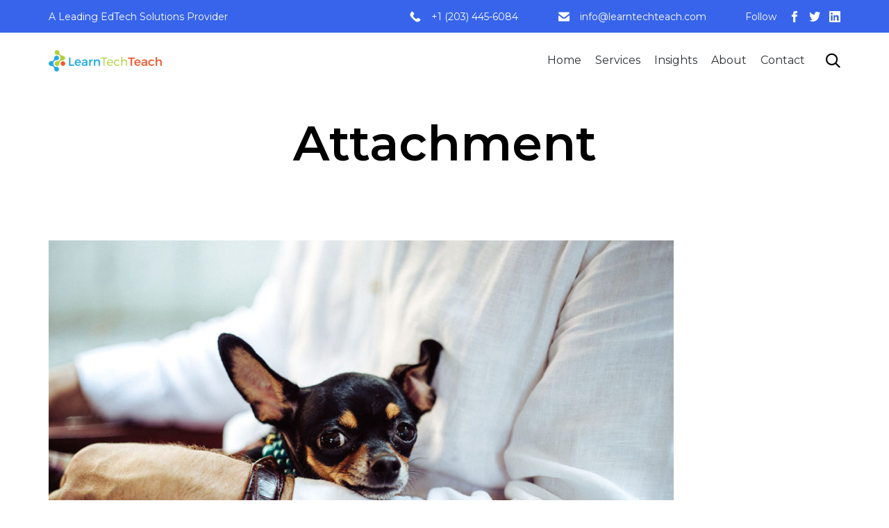

--- FILE ---
content_type: text/html; charset=UTF-8
request_url: https://www.learntechteach.com/photo-15-2/
body_size: 19983
content:
<!DOCTYPE html>
<html lang="en-US" prefix="og: https://ogp.me/ns#" class="no-js">

<head>
	<meta charset="UTF-8"/>
	<meta http-equiv="X-UA-Compatible" content="IE=edge"/>
	<meta name="viewport" content="width=device-width, initial-scale=1">
	<meta name="theme-color" content="#3764eb">

	<link rel="pingback" href="https://www.learntechteach.com/xmlrpc.php"/>

	<title>photo-15 - Learn Tech Teach</title>
<style id="vamtam-theme-options">:root{--vamtam-site-max-width:1260px;--vamtam-body-background-background-image:none;--vamtam-body-background-background-color:#fff;--vamtam-body-background-background-repeat:no-repeat;--vamtam-body-background-background-attachment:scroll;--vamtam-body-background-background-size:cover;--vamtam-body-background-background-position:center center;--vamtam-accent-color-1:#3764eb;--vamtam-accent-color-2:#0d3885;--vamtam-accent-color-3:#314450;--vamtam-accent-color-4:#c9c9c9;--vamtam-accent-color-5:#fff;--vamtam-accent-color-6:#000;--vamtam-accent-color-7:#f0efef;--vamtam-accent-color-8:#fff;--vamtam-accent-color-1-hc:#fff;--vamtam-accent-color-2-hc:#fff;--vamtam-accent-color-3-hc:#fff;--vamtam-accent-color-4-hc:#000;--vamtam-accent-color-5-hc:#000;--vamtam-accent-color-6-hc:#fff;--vamtam-accent-color-7-hc:#000;--vamtam-accent-color-8-hc:#000;--vamtam-h1-font-family:'Montserrat';--vamtam-h1-font-size:70px;--vamtam-h1-font-weight:600;--vamtam-h1-font-style:normal;--vamtam-h1-line-height:1.14;--vamtam-h1-color:#000;--vamtam-h2-font-family:'Montserrat';--vamtam-h2-font-size:44px;--vamtam-h2-font-weight:500;--vamtam-h2-font-style:normal;--vamtam-h2-line-height:1.18;--vamtam-h2-color:#06163a;--vamtam-h3-font-family:'Montserrat';--vamtam-h3-font-size:28px;--vamtam-h3-font-weight:300;--vamtam-h3-font-style:normal;--vamtam-h3-line-height:1.36;--vamtam-h3-color:#06163a;--vamtam-h4-font-family:'Montserrat';--vamtam-h4-font-size:22px;--vamtam-h4-font-weight:normal;--vamtam-h4-font-style:normal;--vamtam-h4-line-height:1.27;--vamtam-h4-color:#000;--vamtam-h5-font-family:'Montserrat';--vamtam-h5-font-size:18px;--vamtam-h5-font-weight:normal;--vamtam-h5-font-style:normal;--vamtam-h5-line-height:1.33;--vamtam-h5-color:#06163a;--vamtam-h6-font-family:'Montserrat';--vamtam-h6-font-size:11px;--vamtam-h6-font-weight:300;--vamtam-h6-font-style:normal;--vamtam-h6-line-height:1.27;--vamtam-h6-color:#45545e;--vamtam-em-font-family:'Montserrat';--vamtam-em-font-size:15px;--vamtam-em-font-weight:300;--vamtam-em-font-style:italic;--vamtam-em-line-height:1.33;--vamtam-em-color:#2c2c2c;--vamtam-additional-font-1-font-family:'Rufina';--vamtam-additional-font-1-font-size:70px;--vamtam-additional-font-1-font-weight:normal;--vamtam-additional-font-1-font-style:normal;--vamtam-additional-font-1-line-height:1.29;--vamtam-additional-font-1-color:#000;--vamtam-additional-font-2-font-family:'Montserrat';--vamtam-additional-font-2-font-size:100px;--vamtam-additional-font-2-font-weight:600;--vamtam-additional-font-2-font-style:normal;--vamtam-additional-font-2-line-height:1.1;--vamtam-additional-font-2-color:#000;--vamtam-css-tophead-text-color:#06163a;--vamtam-css-tophead-link-color:#06163a;--vamtam-css-tophead-link-hover-color:#3764eb;--vamtam-submenu-background:#fff;--vamtam-submenu-color:#06163a;--vamtam-submenu-hover-color:#3764eb;--vamtam-header-height:80px;--vamtam-header-background-background-image:none;--vamtam-header-background-background-color:#fff;--vamtam-header-background-background-repeat:repeat;--vamtam-header-background-background-attachment:scroll;--vamtam-header-background-background-size:auto;--vamtam-header-background-background-position:left top;--vamtam-sub-header-background-background-image:none;--vamtam-sub-header-background-background-color:#fff;--vamtam-sub-header-background-background-repeat:repeat;--vamtam-sub-header-background-background-attachment:fixed;--vamtam-sub-header-background-background-size:auto;--vamtam-sub-header-background-background-position:left top;--vamtam-page-title-background-background-image:none;--vamtam-page-title-background-background-color:;--vamtam-page-title-background-background-repeat:repeat;--vamtam-page-title-background-background-attachment:fixed;--vamtam-page-title-background-background-size:auto;--vamtam-page-title-background-background-position:left top;--vamtam-logo-font-family:'Montserrat';--vamtam-logo-font-size:36px;--vamtam-logo-font-weight:600;--vamtam-logo-font-style:normal;--vamtam-logo-line-height:1.22;--vamtam-logo-color:#3764eb;--vamtam-main-menu-text-sticky-color:#fff;--vamtam-left-sidebar-width:30%;--vamtam-right-sidebar-width:30%;--vamtam-main-background-background-image:none;--vamtam-main-background-background-color:#fff;--vamtam-main-background-background-repeat:repeat;--vamtam-main-background-background-attachment:scroll;--vamtam-main-background-background-size:auto;--vamtam-main-background-background-position:left top;--vamtam-primary-font-font-family:'Montserrat';--vamtam-primary-font-font-size:15px;--vamtam-primary-font-font-weight:300;--vamtam-primary-font-font-style:normal;--vamtam-primary-font-line-height:1.33;--vamtam-primary-font-color:#2c2c2c;--vamtam-body-link-regular:#06163a;--vamtam-body-link-hover:#3764eb;--vamtam-body-link-visited:#06163a;--vamtam-body-link-active:#3764eb;--vamtam-footer-sidebars-titles-font-family:'Montserrat';--vamtam-footer-sidebars-titles-font-size:16px;--vamtam-footer-sidebars-titles-font-weight:500;--vamtam-footer-sidebars-titles-font-style:normal;--vamtam-footer-sidebars-titles-line-height:.88;--vamtam-footer-sidebars-titles-color:#45545e;--vamtam-mobile-top-bar-resolution:900px;--vamtam-beaver-global-row_margins:0;--vamtam-beaver-global-row_margins_unit:px;--vamtam-beaver-global-row_margins_medium_unit:px;--vamtam-beaver-global-row_margins_responsive_unit:px;--vamtam-beaver-global-row_padding:20px;--vamtam-beaver-global-row_padding_unit:px;--vamtam-beaver-global-row_padding_medium_unit:px;--vamtam-beaver-global-row_padding_responsive:10px;--vamtam-beaver-global-row_padding_responsive_unit:px;--vamtam-beaver-global-row_content_width_default:fixed;--vamtam-beaver-global-column_margins:0;--vamtam-beaver-global-column_margins_unit:px;--vamtam-beaver-global-column_margins_medium_unit:px;--vamtam-beaver-global-column_margins_responsive_unit:px;--vamtam-beaver-global-column_padding:0;--vamtam-beaver-global-column_padding_unit:px;--vamtam-beaver-global-column_padding_medium_unit:px;--vamtam-beaver-global-column_padding_responsive_unit:px;--vamtam-beaver-global-module_margins:10px;--vamtam-beaver-global-module_margins_unit:px;--vamtam-beaver-global-module_margins_medium_unit:px;--vamtam-beaver-global-module_margins_responsive_unit:px;--vamtam-beaver-global-responsive_enabled:1;--vamtam-beaver-global-auto_spacing:1;--vamtam-beaver-global-medium_breakpoint:992;--vamtam-beaver-global-responsive_breakpoint:768;--vamtam-beaver-global-responsive_preview:;--vamtam-beaver-global-responsive_col_max_width:1px;--vamtam-beaver-global-responsive_base_fontsize:16px;--vamtam-beaver-global-row_width:1280px;--vamtam-beaver-global-row_width_unit:px;--vamtam-beaver-global-show_default_heading:;--vamtam-default-bg-color:#fff;--vamtam-default-line-color:#f0efef;--vamtam-small-padding:20px;--vamtam-horizontal-padding:50px;--vamtam-vertical-padding:30px;--vamtam-horizontal-padding-large:60px;--vamtam-vertical-padding-large:60px;--vamtam-no-border-link:none;--vamtam-border-radius:6px;--vamtam-border-radius-oval:30em;--vamtam-overlay-color:#000;--vamtam-overlay-color-hc:#fff;--vamtam-box-outer-padding:60px;--vamtam-loading-animation:url(https://www.learntechteach.com/wp-content/themes/vamtam-consulting/vamtam/assets/images/loader-ring.gif);--vamtam-accent-color-1-rgb:55 , 100 , 235;--vamtam-accent-color-2-rgb:13 , 56 , 133;--vamtam-accent-color-3-rgb:49 , 68 , 80;--vamtam-accent-color-4-rgb:201 , 201 , 201;--vamtam-accent-color-5-rgb:255 , 255 , 255;--vamtam-accent-color-6-rgb:0 , 0 , 0;--vamtam-accent-color-7-rgb:240 , 239 , 239;--vamtam-accent-color-8-rgb:255 , 255 , 255}</style>
		<!-- All in One SEO 4.1.5.3 -->
		<meta name="robots" content="max-image-preview:large"/>
		<link rel="canonical" href="https://www.learntechteach.com/photo-15-2/"/>
		<meta property="og:locale" content="en_US"/>
		<meta property="og:site_name" content="Learn Tech Teach -"/>
		<meta property="og:type" content="article"/>
		<meta property="og:title" content="photo-15 - Learn Tech Teach"/>
		<meta property="og:url" content="https://www.learntechteach.com/photo-15-2/"/>
		<meta property="og:image" content="https://learntechteach.com/wp-content/uploads/2021/02/ltt-icon-1.png"/>
		<meta property="og:image:secure_url" content="https://learntechteach.com/wp-content/uploads/2021/02/ltt-icon-1.png"/>
		<meta property="article:published_time" content="2017-04-23T15:52:31+00:00"/>
		<meta property="article:modified_time" content="2017-04-23T15:52:31+00:00"/>
		<meta property="article:publisher" content="https://www.facebook.com/learntechteach/"/>
		<meta name="twitter:card" content="summary"/>
		<meta name="twitter:site" content="@_LearnTechTeach"/>
		<meta name="twitter:domain" content="www.learntechteach.com"/>
		<meta name="twitter:title" content="photo-15 - Learn Tech Teach"/>
		<meta name="twitter:creator" content="@_LearnTechTeach"/>
		<meta name="twitter:image" content="https://learntechteach.com/wp-content/uploads/2021/02/ltt-icon-1.png"/>
		<script type="application/ld+json" class="aioseo-schema">
			{"@context":"https:\/\/schema.org","@graph":[{"@type":"WebSite","@id":"https:\/\/www.learntechteach.com\/#website","url":"https:\/\/www.learntechteach.com\/","name":"Learn Tech Teach","inLanguage":"en-US","publisher":{"@id":"https:\/\/www.learntechteach.com\/#organization"}},{"@type":"Organization","@id":"https:\/\/www.learntechteach.com\/#organization","name":"Learn Tech Teach","url":"https:\/\/www.learntechteach.com\/","logo":{"@type":"ImageObject","@id":"https:\/\/www.learntechteach.com\/#organizationLogo","url":"https:\/\/www.learntechteach.com\/wp-content\/uploads\/2014\/03\/photo-15.jpg"},"image":{"@id":"https:\/\/www.learntechteach.com\/#organizationLogo"},"sameAs":["https:\/\/www.facebook.com\/learntechteach\/","https:\/\/twitter.com\/_LearnTechTeach","https:\/\/www.instagram.com\/learntechteach\/","https:\/\/www.linkedin.com\/in\/khaitsawasiyo\/"],"contactPoint":{"@type":"ContactPoint","telephone":"+13475547706","contactType":"Customer Support"}},{"@type":"BreadcrumbList","@id":"https:\/\/www.learntechteach.com\/photo-15-2\/#breadcrumblist","itemListElement":[{"@type":"ListItem","@id":"https:\/\/www.learntechteach.com\/#listItem","position":1,"item":{"@type":"WebPage","@id":"https:\/\/www.learntechteach.com\/","name":"Home","description":"We design intelligent systems for performance Where Software Engineering, Data Science, and Human Strategy Converge to Solve Your Toughest Business Problems. Founded in 2018, Learn Tech Teach specializes in creating custom software, data management platforms, and strategic learning solutions that significantly boost client impact, performance, and revenue. We tackle critical business problems by bringing together...","url":"https:\/\/www.learntechteach.com\/"},"nextItem":"https:\/\/www.learntechteach.com\/photo-15-2\/#listItem"},{"@type":"ListItem","@id":"https:\/\/www.learntechteach.com\/photo-15-2\/#listItem","position":2,"item":{"@type":"WebPage","@id":"https:\/\/www.learntechteach.com\/photo-15-2\/","name":"photo-15","url":"https:\/\/www.learntechteach.com\/photo-15-2\/"},"previousItem":"https:\/\/www.learntechteach.com\/#listItem"}]},{"@type":"Person","@id":"https:\/\/www.learntechteach.com\/author\/user\/#author","url":"https:\/\/www.learntechteach.com\/author\/user\/","name":"user","sameAs":["https:\/\/www.facebook.com\/learntechteach\/","https:\/\/twitter.com\/_LearnTechTeach","https:\/\/www.instagram.com\/learntechteach\/","https:\/\/www.linkedin.com\/in\/khaitsawasiyo\/"]},{"@type":"ItemPage","@id":"https:\/\/www.learntechteach.com\/photo-15-2\/#itempage","url":"https:\/\/www.learntechteach.com\/photo-15-2\/","name":"photo-15 - Learn Tech Teach","inLanguage":"en-US","isPartOf":{"@id":"https:\/\/www.learntechteach.com\/#website"},"breadcrumb":{"@id":"https:\/\/www.learntechteach.com\/photo-15-2\/#breadcrumblist"},"author":"https:\/\/www.learntechteach.com\/author\/user\/#author","creator":"https:\/\/www.learntechteach.com\/author\/user\/#author","datePublished":"2017-04-23T15:52:31+00:00","dateModified":"2017-04-23T15:52:31+00:00"}]}
		</script>
		<!-- All in One SEO -->

<link rel='dns-prefetch' href='//fonts.googleapis.com'/>
<link rel="alternate" type="application/rss+xml" title="Learn Tech Teach &raquo; Feed" href="https://www.learntechteach.com/feed/"/>
<link rel="alternate" type="application/rss+xml" title="Learn Tech Teach &raquo; Comments Feed" href="https://www.learntechteach.com/comments/feed/"/>
<link rel="alternate" title="oEmbed (JSON)" type="application/json+oembed" href="https://www.learntechteach.com/wp-json/oembed/1.0/embed?url=https%3A%2F%2Fwww.learntechteach.com%2Fphoto-15-2%2F"/>
<link rel="alternate" title="oEmbed (XML)" type="text/xml+oembed" href="https://www.learntechteach.com/wp-json/oembed/1.0/embed?url=https%3A%2F%2Fwww.learntechteach.com%2Fphoto-15-2%2F&#038;format=xml"/>
		<!-- This site uses the Google Analytics by MonsterInsights plugin v8.10.0 - Using Analytics tracking - https://www.monsterinsights.com/ -->
		<!-- Note: MonsterInsights is not currently configured on this site. The site owner needs to authenticate with Google Analytics in the MonsterInsights settings panel. -->
					<!-- No UA code set -->
				<!-- / Google Analytics by MonsterInsights -->
		<style id='wp-img-auto-sizes-contain-inline-css' type='text/css'>img:is([sizes=auto i],[sizes^="auto," i]){contain-intrinsic-size:3000px 1500px}</style>
<style id='wp-emoji-styles-inline-css' type='text/css'>img.wp-smiley,img.emoji{display:inline!important;border:none!important;box-shadow:none!important;height:1em!important;width:1em!important;margin:0 .07em!important;vertical-align:-.1em!important;background:none!important;padding:0!important}</style>
<style id='wp-block-library-inline-css' type='text/css'>:root{--wp-block-synced-color:#7a00df;--wp-block-synced-color--rgb:122 , 0 , 223;--wp-bound-block-color:var(--wp-block-synced-color);--wp-editor-canvas-background:#ddd;--wp-admin-theme-color:#007cba;--wp-admin-theme-color--rgb:0 , 124 , 186;--wp-admin-theme-color-darker-10:#006ba1;--wp-admin-theme-color-darker-10--rgb:0 , 107 , 160.5;--wp-admin-theme-color-darker-20:#005a87;--wp-admin-theme-color-darker-20--rgb:0 , 90 , 135;--wp-admin-border-width-focus:2px}@media (min-resolution:192dpi){:root{--wp-admin-border-width-focus:1.5px}}.wp-element-button{cursor:pointer}:root .has-very-light-gray-background-color{background-color:#eee}:root .has-very-dark-gray-background-color{background-color:#313131}:root .has-very-light-gray-color{color:#eee}:root .has-very-dark-gray-color{color:#313131}:root .has-vivid-green-cyan-to-vivid-cyan-blue-gradient-background{background:linear-gradient(135deg,#00d084,#0693e3)}:root .has-purple-crush-gradient-background{background:linear-gradient(135deg,#34e2e4,#4721fb 50%,#ab1dfe)}:root .has-hazy-dawn-gradient-background{background:linear-gradient(135deg,#faaca8,#dad0ec)}:root .has-subdued-olive-gradient-background{background:linear-gradient(135deg,#fafae1,#67a671)}:root .has-atomic-cream-gradient-background{background:linear-gradient(135deg,#fdd79a,#004a59)}:root .has-nightshade-gradient-background{background:linear-gradient(135deg,#330968,#31cdcf)}:root .has-midnight-gradient-background{background:linear-gradient(135deg,#020381,#2874fc)}:root{--wp--preset--font-size--normal:16px;--wp--preset--font-size--huge:42px}.has-regular-font-size{font-size:1em}.has-larger-font-size{font-size:2.625em}.has-normal-font-size{font-size:var(--wp--preset--font-size--normal)}.has-huge-font-size{font-size:var(--wp--preset--font-size--huge)}.has-text-align-center{text-align:center}.has-text-align-left{text-align:left}.has-text-align-right{text-align:right}.has-fit-text{white-space:nowrap!important}#end-resizable-editor-section{display:none}.aligncenter{clear:both}.items-justified-left{justify-content:flex-start}.items-justified-center{justify-content:center}.items-justified-right{justify-content:flex-end}.items-justified-space-between{justify-content:space-between}.screen-reader-text{border:0;clip-path:inset(50%);height:1px;margin:-1px;overflow:hidden;padding:0;position:absolute;width:1px;word-wrap:normal!important}.screen-reader-text:focus{background-color:#ddd;clip-path:none;color:#444;display:block;font-size:1em;height:auto;left:5px;line-height:normal;padding:15px 23px 14px;text-decoration:none;top:5px;width:auto;z-index:100000}html :where(.has-border-color){border-style:solid}html :where([style*=border-top-color]){border-top-style:solid}html :where([style*=border-right-color]){border-right-style:solid}html :where([style*=border-bottom-color]){border-bottom-style:solid}html :where([style*=border-left-color]){border-left-style:solid}html :where([style*=border-width]){border-style:solid}html :where([style*=border-top-width]){border-top-style:solid}html :where([style*=border-right-width]){border-right-style:solid}html :where([style*=border-bottom-width]){border-bottom-style:solid}html :where([style*=border-left-width]){border-left-style:solid}html :where(img[class*=wp-image-]){height:auto;max-width:100%}:where(figure){margin:0 0 1em}html :where(.is-position-sticky){--wp-admin--admin-bar--position-offset:var(--wp-admin--admin-bar--height,0)}@media screen and (max-width:600px){html :where(.is-position-sticky){--wp-admin--admin-bar--position-offset:0}}</style><style id='global-styles-inline-css' type='text/css'>:root{--wp--preset--aspect-ratio--square:1;--wp--preset--aspect-ratio--4-3: 4/3;--wp--preset--aspect-ratio--3-4: 3/4;--wp--preset--aspect-ratio--3-2: 3/2;--wp--preset--aspect-ratio--2-3: 2/3;--wp--preset--aspect-ratio--16-9: 16/9;--wp--preset--aspect-ratio--9-16: 9/16;--wp--preset--color--black:#000;--wp--preset--color--cyan-bluish-gray:#abb8c3;--wp--preset--color--white:#fff;--wp--preset--color--pale-pink:#f78da7;--wp--preset--color--vivid-red:#cf2e2e;--wp--preset--color--luminous-vivid-orange:#ff6900;--wp--preset--color--luminous-vivid-amber:#fcb900;--wp--preset--color--light-green-cyan:#7bdcb5;--wp--preset--color--vivid-green-cyan:#00d084;--wp--preset--color--pale-cyan-blue:#8ed1fc;--wp--preset--color--vivid-cyan-blue:#0693e3;--wp--preset--color--vivid-purple:#9b51e0;--wp--preset--gradient--vivid-cyan-blue-to-vivid-purple:linear-gradient(135deg,#0693e3 0%,#9b51e0 100%);--wp--preset--gradient--light-green-cyan-to-vivid-green-cyan:linear-gradient(135deg,#7adcb4 0%,#00d082 100%);--wp--preset--gradient--luminous-vivid-amber-to-luminous-vivid-orange:linear-gradient(135deg,#fcb900 0%,#ff6900 100%);--wp--preset--gradient--luminous-vivid-orange-to-vivid-red:linear-gradient(135deg,#ff6900 0%,#cf2e2e 100%);--wp--preset--gradient--very-light-gray-to-cyan-bluish-gray:linear-gradient(135deg,#eee 0%,#a9b8c3 100%);--wp--preset--gradient--cool-to-warm-spectrum:linear-gradient(135deg,#4aeadc 0%,#9778d1 20%,#cf2aba 40%,#ee2c82 60%,#fb6962 80%,#fef84c 100%);--wp--preset--gradient--blush-light-purple:linear-gradient(135deg,#ffceec 0%,#9896f0 100%);--wp--preset--gradient--blush-bordeaux:linear-gradient(135deg,#fecda5 0%,#fe2d2d 50%,#6b003e 100%);--wp--preset--gradient--luminous-dusk:linear-gradient(135deg,#ffcb70 0%,#c751c0 50%,#4158d0 100%);--wp--preset--gradient--pale-ocean:linear-gradient(135deg,#fff5cb 0%,#b6e3d4 50%,#33a7b5 100%);--wp--preset--gradient--electric-grass:linear-gradient(135deg,#caf880 0%,#71ce7e 100%);--wp--preset--gradient--midnight:linear-gradient(135deg,#020381 0%,#2874fc 100%);--wp--preset--font-size--small:13px;--wp--preset--font-size--medium:20px;--wp--preset--font-size--large:36px;--wp--preset--font-size--x-large:42px;--wp--preset--spacing--20:.44rem;--wp--preset--spacing--30:.67rem;--wp--preset--spacing--40:1rem;--wp--preset--spacing--50:1.5rem;--wp--preset--spacing--60:2.25rem;--wp--preset--spacing--70:3.38rem;--wp--preset--spacing--80:5.06rem;--wp--preset--shadow--natural:6px 6px 9px rgba(0,0,0,.2);--wp--preset--shadow--deep:12px 12px 50px rgba(0,0,0,.4);--wp--preset--shadow--sharp:6px 6px 0 rgba(0,0,0,.2);--wp--preset--shadow--outlined:6px 6px 0 -3px #fff , 6px 6px #000;--wp--preset--shadow--crisp:6px 6px 0 #000}:where(.is-layout-flex){gap:.5em}:where(.is-layout-grid){gap:.5em}body .is-layout-flex{display:flex}.is-layout-flex{flex-wrap:wrap;align-items:center}.is-layout-flex > :is(*, div){margin:0}body .is-layout-grid{display:grid}.is-layout-grid > :is(*, div){margin:0}:where(.wp-block-columns.is-layout-flex){gap:2em}:where(.wp-block-columns.is-layout-grid){gap:2em}:where(.wp-block-post-template.is-layout-flex){gap:1.25em}:where(.wp-block-post-template.is-layout-grid){gap:1.25em}.has-black-color{color:var(--wp--preset--color--black)!important}.has-cyan-bluish-gray-color{color:var(--wp--preset--color--cyan-bluish-gray)!important}.has-white-color{color:var(--wp--preset--color--white)!important}.has-pale-pink-color{color:var(--wp--preset--color--pale-pink)!important}.has-vivid-red-color{color:var(--wp--preset--color--vivid-red)!important}.has-luminous-vivid-orange-color{color:var(--wp--preset--color--luminous-vivid-orange)!important}.has-luminous-vivid-amber-color{color:var(--wp--preset--color--luminous-vivid-amber)!important}.has-light-green-cyan-color{color:var(--wp--preset--color--light-green-cyan)!important}.has-vivid-green-cyan-color{color:var(--wp--preset--color--vivid-green-cyan)!important}.has-pale-cyan-blue-color{color:var(--wp--preset--color--pale-cyan-blue)!important}.has-vivid-cyan-blue-color{color:var(--wp--preset--color--vivid-cyan-blue)!important}.has-vivid-purple-color{color:var(--wp--preset--color--vivid-purple)!important}.has-black-background-color{background-color:var(--wp--preset--color--black)!important}.has-cyan-bluish-gray-background-color{background-color:var(--wp--preset--color--cyan-bluish-gray)!important}.has-white-background-color{background-color:var(--wp--preset--color--white)!important}.has-pale-pink-background-color{background-color:var(--wp--preset--color--pale-pink)!important}.has-vivid-red-background-color{background-color:var(--wp--preset--color--vivid-red)!important}.has-luminous-vivid-orange-background-color{background-color:var(--wp--preset--color--luminous-vivid-orange)!important}.has-luminous-vivid-amber-background-color{background-color:var(--wp--preset--color--luminous-vivid-amber)!important}.has-light-green-cyan-background-color{background-color:var(--wp--preset--color--light-green-cyan)!important}.has-vivid-green-cyan-background-color{background-color:var(--wp--preset--color--vivid-green-cyan)!important}.has-pale-cyan-blue-background-color{background-color:var(--wp--preset--color--pale-cyan-blue)!important}.has-vivid-cyan-blue-background-color{background-color:var(--wp--preset--color--vivid-cyan-blue)!important}.has-vivid-purple-background-color{background-color:var(--wp--preset--color--vivid-purple)!important}.has-black-border-color{border-color:var(--wp--preset--color--black)!important}.has-cyan-bluish-gray-border-color{border-color:var(--wp--preset--color--cyan-bluish-gray)!important}.has-white-border-color{border-color:var(--wp--preset--color--white)!important}.has-pale-pink-border-color{border-color:var(--wp--preset--color--pale-pink)!important}.has-vivid-red-border-color{border-color:var(--wp--preset--color--vivid-red)!important}.has-luminous-vivid-orange-border-color{border-color:var(--wp--preset--color--luminous-vivid-orange)!important}.has-luminous-vivid-amber-border-color{border-color:var(--wp--preset--color--luminous-vivid-amber)!important}.has-light-green-cyan-border-color{border-color:var(--wp--preset--color--light-green-cyan)!important}.has-vivid-green-cyan-border-color{border-color:var(--wp--preset--color--vivid-green-cyan)!important}.has-pale-cyan-blue-border-color{border-color:var(--wp--preset--color--pale-cyan-blue)!important}.has-vivid-cyan-blue-border-color{border-color:var(--wp--preset--color--vivid-cyan-blue)!important}.has-vivid-purple-border-color{border-color:var(--wp--preset--color--vivid-purple)!important}.has-vivid-cyan-blue-to-vivid-purple-gradient-background{background:var(--wp--preset--gradient--vivid-cyan-blue-to-vivid-purple)!important}.has-light-green-cyan-to-vivid-green-cyan-gradient-background{background:var(--wp--preset--gradient--light-green-cyan-to-vivid-green-cyan)!important}.has-luminous-vivid-amber-to-luminous-vivid-orange-gradient-background{background:var(--wp--preset--gradient--luminous-vivid-amber-to-luminous-vivid-orange)!important}.has-luminous-vivid-orange-to-vivid-red-gradient-background{background:var(--wp--preset--gradient--luminous-vivid-orange-to-vivid-red)!important}.has-very-light-gray-to-cyan-bluish-gray-gradient-background{background:var(--wp--preset--gradient--very-light-gray-to-cyan-bluish-gray)!important}.has-cool-to-warm-spectrum-gradient-background{background:var(--wp--preset--gradient--cool-to-warm-spectrum)!important}.has-blush-light-purple-gradient-background{background:var(--wp--preset--gradient--blush-light-purple)!important}.has-blush-bordeaux-gradient-background{background:var(--wp--preset--gradient--blush-bordeaux)!important}.has-luminous-dusk-gradient-background{background:var(--wp--preset--gradient--luminous-dusk)!important}.has-pale-ocean-gradient-background{background:var(--wp--preset--gradient--pale-ocean)!important}.has-electric-grass-gradient-background{background:var(--wp--preset--gradient--electric-grass)!important}.has-midnight-gradient-background{background:var(--wp--preset--gradient--midnight)!important}.has-small-font-size{font-size:var(--wp--preset--font-size--small)!important}.has-medium-font-size{font-size:var(--wp--preset--font-size--medium)!important}.has-large-font-size{font-size:var(--wp--preset--font-size--large)!important}.has-x-large-font-size{font-size:var(--wp--preset--font-size--x-large)!important}</style>

<style id='classic-theme-styles-inline-css' type='text/css'>.wp-block-button__link{color:#fff;background-color:#32373c;border-radius:9999px;box-shadow:none;text-decoration:none;padding:calc(.667em + 2px) calc(1.333em + 2px);font-size:1.125em}.wp-block-file__button{background:#32373c;color:#fff;text-decoration:none}</style>
<link rel='stylesheet' id='dashicons-css' href='https://www.learntechteach.com/wp-includes/css/dashicons.min.css?ver=6.9' type='text/css' media='all'/>
<link rel='stylesheet' id='vamtam-gfonts-css' href='https://fonts.googleapis.com/css?family=Montserrat%3A600%2C500%2C300%2Cnormal%2C300italic%2Cbold%2C700i%7CRufina%3Anormal%2Cbold&#038;subset=latin&#038;display=swap&#038;ver=1630895657' type='text/css' media='all'/>
<link rel='stylesheet' id='vamtam-front-all-css' href='https://www.learntechteach.com/wp-content/themes/vamtam-consulting/vamtam/assets/css/dist/all.css?ver=1630895657' type='text/css' media='all'/>
<style id='vamtam-front-all-inline-css' type='text/css'>@font-face{font-family:'icomoon';src:url(https://www.learntechteach.com/wp-content/themes/vamtam-consulting/vamtam/assets/fonts/icons/icomoon.woff2) format('woff2') , url(https://www.learntechteach.com/wp-content/themes/vamtam-consulting/vamtam/assets/fonts/icons/icomoon.woff) format('woff') , url(https://www.learntechteach.com/wp-content/themes/vamtam-consulting/vamtam/assets/fonts/icons/icomoon.ttf) format('ttf');font-weight:normal;font-style:normal;font-display:swap}@font-face{font-family:'theme';src:url(https://www.learntechteach.com/wp-content/themes/vamtam-consulting/vamtam/assets/fonts/theme-icons/theme-icons.woff2) format('woff2') , url(https://www.learntechteach.com/wp-content/themes/vamtam-consulting/vamtam/assets/fonts/theme-icons/theme-icons.woff) format('woff');font-weight:normal;font-style:normal;font-display:swap}.vamtam-box-outer-padding,.limit-wrapper,.header-padding{padding-left: calc( var( --vamtam-box-outer-padding ) + var( --vamtam-block-margin-desktop-left, var( --vamtam-beaver-global-module_margins ) ) );padding-right: calc( var( --vamtam-box-outer-padding ) + var( --vamtam-block-margin-desktop-right, var( --vamtam-beaver-global-module_margins ) ) )}body:not(.single-tribe_events):not(.post-type-archive).fl-builder #main > .limit-wrapper,
body .fl-row-content-wrap {padding-left:var(--vamtam-box-outer-padding);padding-right:var(--vamtam-box-outer-padding)}body:not(.single-tribe_events):not(.post-type-archive).fl-builder #main > .limit-wrapper {max-width: calc( var( --vamtam-site-max-width ) + 2 * var( --vamtam-beaver-global-module_margins ) )}.vamtam-box-outer-padding .vamtam-box-outer-padding,body .vamtam-box-outer-padding .fl-row-content-wrap,.limit-wrapper .limit-wrapper{padding-left:0;padding-right:0}body .post-content .fl-row-full-width .fl-row-fixed-width{padding-left:var(--vamtam-box-outer-padding);padding-right:var(--vamtam-box-outer-padding)}@media (max-width:1460px ){.post-siblings{display:none}}@media (min-width:993px ) and (max-width:1260px ){.vamtam-box-outer-padding,.limit-wrapper,.header-padding{padding-left: calc( 30px + var( --vamtam-block-margin-desktop-left, var( --vamtam-beaver-global-module_margins ) ) );padding-right: calc( 30px + var( --vamtam-block-margin-desktop-right, var( --vamtam-beaver-global-module_margins ) ) )}body:not(.single-tribe_events):not(.post-type-archive).fl-builder #main > .limit-wrapper,
	body .fl-row-content-wrap {padding-left:30px;padding-right:30px}body .post-content .fl-row-full-width .fl-row-fixed-width{padding-left: calc( 20px + var( --vamtam-block-margin-desktop-left, var( --vamtam-beaver-global-module_margins ) ) );padding-right: calc( 20px + var( --vamtam-block-margin-desktop-right, var( --vamtam-beaver-global-module_margins ) ) )}}@media (max-width:992px ){.vamtam-box-outer-padding,.limit-wrapper,.header-padding{padding-left: calc( 20px + var( --vamtam-block-margin-tablet-left, var( --vamtam-beaver-global-module_margins ) ) );padding-right: calc( 20px + var( --vamtam-block-margin-tablet-right, var( --vamtam-beaver-global-module_margins ) ) )}body:not(.single-tribe_events):not(.post-type-archive).fl-builder #main > .limit-wrapper,
	body .fl-row-content-wrap {padding-left:20px;padding-right:20px}body .post-content .fl-row-full-width .fl-row-fixed-width{padding-left: calc( 10px + var( --vamtam-beaver-global-module_margins ) );padding-right: calc( 10px + var( --vamtam-beaver-global-module_margins ) )}body:not(.single-tribe_events):not(.post-type-archive).fl-builder #main:not(.layout-full) .limit-wrapper {padding-left:0;padding-right:0}body .post-content .fl-row-full-width .fl-row-fixed-width,
	body #main:not(.layout-full) .fl-builder-content > .fl-row-full-width .fl-row-fixed-width,
	body #main:not(.layout-full) .fl-builder-content > .fl-row-full-width .fl-row-full-width,
	body #main:not(.layout-full) .fl-builder-content > .fl-row-fixed-width {padding-left: calc( 10px + var( --vamtam-block-margin-tablet-left, var( --vamtam-beaver-global-module_margins ) ) );padding-right: calc( 10px + var( --vamtam-block-margin-tablet-right, var( --vamtam-beaver-global-module_margins ) ) )}}@media (max-width:768px ){.vamtam-box-outer-padding,.limit-wrapper,.header-padding{padding-left: calc( 10px + var( --vamtam-block-margin-phone-left, var( --vamtam-beaver-global-module_margins ) ) );padding-right: calc( 10px + var( --vamtam-block-margin-phone-right, var( --vamtam-beaver-global-module_margins ) ) )}body #main:not(.layout-full) .fl-builder-content > .fl-row-full-width .fl-row-fixed-width,
	body #main:not(.layout-full) .fl-builder-content > .fl-row-full-width .fl-row-full-width,
	body #main:not(.layout-full) .fl-builder-content > .fl-row-fixed-width {padding-left:0;padding-right:0}}:root{scroll-behavior:smooth}</style>
<link rel='stylesheet' id='vamtam-theme-mobile-header-css' href='https://www.learntechteach.com/wp-content/themes/vamtam-consulting/vamtam/assets/css/dist/responsive/mobile-header.css?ver=1630895657' type='text/css' media='(max-width: 900px)'/>
<link rel='stylesheet' id='vamtam-theme-layout-max-low-css' href='https://www.learntechteach.com/wp-content/themes/vamtam-consulting/vamtam/assets/css/dist/responsive/layout-max-low.css?ver=1630895657' type='text/css' media='(min-width: 993px) and (max-width: 1260px)'/>
<link rel='stylesheet' id='vamtam-theme-layout-max-css' href='https://www.learntechteach.com/wp-content/themes/vamtam-consulting/vamtam/assets/css/dist/responsive/layout-max.css?ver=1630895657' type='text/css' media='(min-width: 993px)'/>
<link rel='stylesheet' id='vamtam-theme-layout-below-max-css' href='https://www.learntechteach.com/wp-content/themes/vamtam-consulting/vamtam/assets/css/dist/responsive/layout-below-max.css?ver=1630895657' type='text/css' media='(max-width: 992px)'/>
<link rel='stylesheet' id='vamtam-theme-layout-small-css' href='https://www.learntechteach.com/wp-content/themes/vamtam-consulting/vamtam/assets/css/dist/responsive/layout-small.css?ver=1630895657' type='text/css' media='(max-width: 768px)'/>
<script type="text/javascript" src="https://www.learntechteach.com/wp-includes/js/jquery/jquery.min.js?ver=3.7.1" id="jquery-core-js"></script>
<script type="text/javascript" src="https://www.learntechteach.com/wp-includes/js/jquery/jquery-migrate.min.js?ver=3.4.1" id="jquery-migrate-js"></script>
<script type="text/javascript" src="https://www.learntechteach.com/wp-content/plugins/revslider/public/assets/js/rbtools.min.js?ver=6.5.12" async id="tp-tools-js"></script>
<script type="text/javascript" src="https://www.learntechteach.com/wp-content/plugins/revslider/public/assets/js/rs6.min.js?ver=6.5.12" async id="revmin-js"></script>
<link rel="https://api.w.org/" href="https://www.learntechteach.com/wp-json/"/><link rel="alternate" title="JSON" type="application/json" href="https://www.learntechteach.com/wp-json/wp/v2/media/12201"/><link rel="EditURI" type="application/rsd+xml" title="RSD" href="https://www.learntechteach.com/xmlrpc.php?rsd"/>
<meta name="generator" content="WordPress 6.9"/>
<link rel='shortlink' href='https://www.learntechteach.com/?p=12201'/>
<meta name="generator" content="Powered by Slider Revolution 6.5.12 - responsive, Mobile-Friendly Slider Plugin for WordPress with comfortable drag and drop interface."/>
<link rel="icon" href="https://www.learntechteach.com/wp-content/uploads/2021/02/ltt-icon-100x100.png" sizes="32x32"/>
<link rel="icon" href="https://www.learntechteach.com/wp-content/uploads/2021/02/ltt-icon.png" sizes="192x192"/>
<link rel="apple-touch-icon" href="https://www.learntechteach.com/wp-content/uploads/2021/02/ltt-icon.png"/>
<meta name="msapplication-TileImage" content="https://www.learntechteach.com/wp-content/uploads/2021/02/ltt-icon.png"/>
<script>function setREVStartSize(e){window.RSIW=window.RSIW===undefined?window.innerWidth:window.RSIW;window.RSIH=window.RSIH===undefined?window.innerHeight:window.RSIH;try{var pw=document.getElementById(e.c).parentNode.offsetWidth,newh;pw=pw===0||isNaN(pw)?window.RSIW:pw;e.tabw=e.tabw===undefined?0:parseInt(e.tabw);e.thumbw=e.thumbw===undefined?0:parseInt(e.thumbw);e.tabh=e.tabh===undefined?0:parseInt(e.tabh);e.thumbh=e.thumbh===undefined?0:parseInt(e.thumbh);e.tabhide=e.tabhide===undefined?0:parseInt(e.tabhide);e.thumbhide=e.thumbhide===undefined?0:parseInt(e.thumbhide);e.mh=e.mh===undefined||e.mh==""||e.mh==="auto"?0:parseInt(e.mh,0);if(e.layout==="fullscreen"||e.l==="fullscreen")newh=Math.max(e.mh,window.RSIH);else{e.gw=Array.isArray(e.gw)?e.gw:[e.gw];for(var i in e.rl)if(e.gw[i]===undefined||e.gw[i]===0)e.gw[i]=e.gw[i-1];e.gh=e.el===undefined||e.el===""||(Array.isArray(e.el)&&e.el.length==0)?e.gh:e.el;e.gh=Array.isArray(e.gh)?e.gh:[e.gh];for(var i in e.rl)if(e.gh[i]===undefined||e.gh[i]===0)e.gh[i]=e.gh[i-1];var nl=new Array(e.rl.length),ix=0,sl;e.tabw=e.tabhide>=pw?0:e.tabw;e.thumbw=e.thumbhide>=pw?0:e.thumbw;e.tabh=e.tabhide>=pw?0:e.tabh;e.thumbh=e.thumbhide>=pw?0:e.thumbh;for(var i in e.rl)nl[i]=e.rl[i]<window.RSIW?0:e.rl[i];sl=nl[0];for(var i in nl)if(sl>nl[i]&&nl[i]>0){sl=nl[i];ix=i;}var m=pw>(e.gw[ix]+e.tabw+e.thumbw)?1:(pw-(e.tabw+e.thumbw))/(e.gw[ix]);newh=(e.gh[ix]*m)+(e.tabh+e.thumbh);}var el=document.getElementById(e.c);if(el!==null&&el)el.style.height=newh+"px";el=document.getElementById(e.c+"_wrapper");if(el!==null&&el){el.style.height=newh+"px";el.style.display="block";}}catch(e){console.log("Failure at Presize of Slider:"+e)}};</script>
<style type="text/css" id="wp-custom-css">#header-slider-container{overflow:hidden}@media (min-width:778px){#rev_slider_65_1_wrapper{height:500px}}</style><style type="text/css">.mega-menu-last-modified-1611980135{content:'Saturday 30th January 2021 04:15:35 UTC'}#mega-menu-wrap-menu-header #mega-menu-menu-header ul, #mega-menu-wrap-menu-header #mega-menu-menu-header li, #mega-menu-wrap-menu-header #mega-menu-menu-header p, #mega-menu-wrap-menu-header #mega-menu-menu-header img:not(.mega-menu-logo), #mega-menu-wrap-menu-header #mega-menu-menu-header div, #mega-menu-wrap-menu-header #mega-menu-menu-header a {color:#000;font-family:inherit;font-size:14px;background:none;border:0;border-radius:0;margin:0;opacity:1;padding:0;position:relative;right:auto;top:auto;bottom:auto;left:auto;text-align:left;text-transform:none;vertical-align:baseline;box-shadow:none;list-style-type:none;line-height:1.4;box-sizing:border-box;float:none;overflow:visible;display:block;min-height:0;-webkit-transition:none;-moz-transition:none;-o-transition:none;transition:none;text-decoration:none;width:auto;clip:auto;height:auto;outline:none;visibility:inherit;pointer-events:auto}#mega-menu-wrap-menu-header #mega-menu-menu-header ul:before, #mega-menu-wrap-menu-header #mega-menu-menu-header li:before, #mega-menu-wrap-menu-header #mega-menu-menu-header p:before, #mega-menu-wrap-menu-header #mega-menu-menu-header img:not(.mega-menu-logo):before, #mega-menu-wrap-menu-header #mega-menu-menu-header div:before, #mega-menu-wrap-menu-header #mega-menu-menu-header a:before, #mega-menu-wrap-menu-header #mega-menu-menu-header ul:after, #mega-menu-wrap-menu-header #mega-menu-menu-header li:after, #mega-menu-wrap-menu-header #mega-menu-menu-header p:after, #mega-menu-wrap-menu-header #mega-menu-menu-header img:not(.mega-menu-logo):after, #mega-menu-wrap-menu-header #mega-menu-menu-header div:after, #mega-menu-wrap-menu-header #mega-menu-menu-header a:after {display:none}#mega-menu-wrap-menu-header #mega-menu-menu-header table,#mega-menu-wrap-menu-header #mega-menu-menu-header td,#mega-menu-wrap-menu-header #mega-menu-menu-header tr,#mega-menu-wrap-menu-header #mega-menu-menu-header th{border:0;margin:0;padding:0;background:none}#mega-menu-wrap-menu-header,#mega-menu-wrap-menu-header #mega-menu-menu-header,#mega-menu-wrap-menu-header #mega-menu-menu-header ul.mega-sub-menu,#mega-menu-wrap-menu-header #mega-menu-menu-header li.mega-menu-item,#mega-menu-wrap-menu-header #mega-menu-menu-header li.mega-menu-row,#mega-menu-wrap-menu-header #mega-menu-menu-header li.mega-menu-column,#mega-menu-wrap-menu-header #mega-menu-menu-header a.mega-menu-link,#mega-menu-wrap-menu-header #mega-menu-menu-header span.mega-menu-badge{transition:none;border-radius:0;box-shadow:none;background:none;border:0;bottom:auto;box-sizing:border-box;clip:auto;color:#000;display:block;float:none;font-family:inherit;font-size:14px;height:auto;left:auto;line-height:1.4;list-style-type:none;margin:0;min-height:auto;max-height:none;min-width:auto;max-width:none;opacity:1;outline:none;overflow:visible;padding:0;position:relative;pointer-events:auto;right:auto;text-align:left;text-decoration:none;text-indent:0;text-transform:none;transform:none;top:auto;vertical-align:baseline;visibility:inherit;width:auto;word-wrap:break-word;white-space:normal}#mega-menu-wrap-menu-header:before,#mega-menu-wrap-menu-header #mega-menu-menu-header:before,#mega-menu-wrap-menu-header #mega-menu-menu-header ul.mega-sub-menu:before,#mega-menu-wrap-menu-header #mega-menu-menu-header li.mega-menu-item:before,#mega-menu-wrap-menu-header #mega-menu-menu-header li.mega-menu-row:before,#mega-menu-wrap-menu-header #mega-menu-menu-header li.mega-menu-column:before,#mega-menu-wrap-menu-header #mega-menu-menu-header a.mega-menu-link:before,#mega-menu-wrap-menu-header #mega-menu-menu-header span.mega-menu-badge:before,#mega-menu-wrap-menu-header:after,#mega-menu-wrap-menu-header #mega-menu-menu-header:after,#mega-menu-wrap-menu-header #mega-menu-menu-header ul.mega-sub-menu:after,#mega-menu-wrap-menu-header #mega-menu-menu-header li.mega-menu-item:after,#mega-menu-wrap-menu-header #mega-menu-menu-header li.mega-menu-row:after,#mega-menu-wrap-menu-header #mega-menu-menu-header li.mega-menu-column:after,#mega-menu-wrap-menu-header #mega-menu-menu-header a.mega-menu-link:after,#mega-menu-wrap-menu-header #mega-menu-menu-header span.mega-menu-badge:after{display:none}#mega-menu-wrap-menu-header{border-radius:0}@media only screen and (min-width:901px){#mega-menu-wrap-menu-header{background:rgba(255,255,255,0)}}#mega-menu-wrap-menu-header.mega-keyboard-navigation .mega-menu-toggle:focus,#mega-menu-wrap-menu-header.mega-keyboard-navigation .mega-toggle-block:focus,#mega-menu-wrap-menu-header.mega-keyboard-navigation .mega-toggle-block a:focus,#mega-menu-wrap-menu-header.mega-keyboard-navigation .mega-toggle-block .mega-search input[type="text"]:focus,#mega-menu-wrap-menu-header.mega-keyboard-navigation .mega-toggle-block button.mega-toggle-animated:focus,#mega-menu-wrap-menu-header.mega-keyboard-navigation #mega-menu-menu-header a:focus,#mega-menu-wrap-menu-header.mega-keyboard-navigation #mega-menu-menu-header input:focus,#mega-menu-wrap-menu-header.mega-keyboard-navigation #mega-menu-menu-header li.mega-menu-item a.mega-menu-link:focus{outline:3px solid #109cde;outline-offset:-3px}#mega-menu-wrap-menu-header.mega-keyboard-navigation .mega-toggle-block button.mega-toggle-animated:focus{outline-offset:2px}#mega-menu-wrap-menu-header.mega-keyboard-navigation>li.mega-menu-item>a.mega-menu-link:focus{background:rgba(198,35,35,0);background:linear-gradient(to bottom,rgba(255,255,255,0),rgba(198,35,35,0));filter: progid:DXImageTransform.Microsoft.gradient(startColorstr='#00FFFFFF', endColorstr='#00C62323');color:#3764eb;font-weight:normal;text-decoration:none;border-color:rgba(255,255,255,0)}@media only screen and (max-width:900px){#mega-menu-wrap-menu-header.mega-keyboard-navigation>li.mega-menu-item>a.mega-menu-link:focus{color:#3764eb;background:rgba(198,35,35,0);background:linear-gradient(to bottom,rgba(255,255,255,0),rgba(198,35,35,0));filter: progid:DXImageTransform.Microsoft.gradient(startColorstr='#00FFFFFF', endColorstr='#00C62323')}}#mega-menu-wrap-menu-header #mega-menu-menu-header{visibility:visible;text-align:right;padding:0 0 0 0}#mega-menu-wrap-menu-header #mega-menu-menu-header a.mega-menu-link{cursor:pointer;display:inline;transition:background 200ms linear , color 200ms linear , border 200ms linear}#mega-menu-wrap-menu-header #mega-menu-menu-header a.mega-menu-link .mega-description-group{vertical-align:middle;display:inline-block;transition:none}#mega-menu-wrap-menu-header #mega-menu-menu-header a.mega-menu-link .mega-description-group .mega-menu-title,#mega-menu-wrap-menu-header #mega-menu-menu-header a.mega-menu-link .mega-description-group .mega-menu-description{transition:none;line-height:1.5;display:block}#mega-menu-wrap-menu-header #mega-menu-menu-header a.mega-menu-link .mega-description-group .mega-menu-description{font-style:italic;font-size:.8em;text-transform:none;font-weight:normal}#mega-menu-wrap-menu-header #mega-menu-menu-header li.mega-menu-megamenu li.mega-menu-item.mega-icon-left.mega-has-description.mega-has-icon>a.mega-menu-link{display:flex;align-items:center}#mega-menu-wrap-menu-header #mega-menu-menu-header li.mega-menu-megamenu li.mega-menu-item.mega-icon-left.mega-has-description.mega-has-icon>a.mega-menu-link:before{flex:0 0 auto;align-self:flex-start}#mega-menu-wrap-menu-header #mega-menu-menu-header li.mega-menu-tabbed.mega-menu-megamenu>ul.mega-sub-menu>li.mega-menu-item.mega-icon-left.mega-has-description.mega-has-icon>a.mega-menu-link{display:block}#mega-menu-wrap-menu-header #mega-menu-menu-header li.mega-menu-item.mega-icon-top>a.mega-menu-link{display:table-cell;vertical-align:middle;line-height:initial}#mega-menu-wrap-menu-header #mega-menu-menu-header li.mega-menu-item.mega-icon-top>a.mega-menu-link:before{display:block;margin:0 0 6px 0;text-align:center}#mega-menu-wrap-menu-header #mega-menu-menu-header li.mega-menu-item.mega-icon-top>a.mega-menu-link>span.mega-title-below{display:inline-block;transition:none}@media only screen and (max-width:900px){#mega-menu-wrap-menu-header #mega-menu-menu-header>li.mega-menu-item.mega-icon-top>a.mega-menu-link{display:block;line-height:40px}#mega-menu-wrap-menu-header #mega-menu-menu-header>li.mega-menu-item.mega-icon-top>a.mega-menu-link:before{display:inline-block;margin:0 6px 0 0;text-align:left}}#mega-menu-wrap-menu-header #mega-menu-menu-header li.mega-menu-item.mega-icon-right>a.mega-menu-link:before{float:right;margin:0 0 0 6px}#mega-menu-wrap-menu-header #mega-menu-menu-header>li.mega-animating>ul.mega-sub-menu{pointer-events:none}#mega-menu-wrap-menu-header #mega-menu-menu-header li.mega-disable-link>a.mega-menu-link,#mega-menu-wrap-menu-header #mega-menu-menu-header li.mega-menu-megamenu li.mega-disable-link>a.mega-menu-link{cursor:inherit}#mega-menu-wrap-menu-header #mega-menu-menu-header li.mega-menu-item-has-children.mega-disable-link>a.mega-menu-link,#mega-menu-wrap-menu-header #mega-menu-menu-header li.mega-menu-megamenu>li.mega-menu-item-has-children.mega-disable-link>a.mega-menu-link{cursor:pointer}#mega-menu-wrap-menu-header #mega-menu-menu-header p{margin-bottom:10px}#mega-menu-wrap-menu-header #mega-menu-menu-header input,#mega-menu-wrap-menu-header #mega-menu-menu-header img{max-width:100%}#mega-menu-wrap-menu-header #mega-menu-menu-header li.mega-menu-item>ul.mega-sub-menu{display:block;visibility:hidden;opacity:1;pointer-events:auto}@media only screen and (max-width:900px){#mega-menu-wrap-menu-header #mega-menu-menu-header li.mega-menu-item>ul.mega-sub-menu{display:none;visibility:visible;opacity:1}#mega-menu-wrap-menu-header #mega-menu-menu-header li.mega-menu-item.mega-toggle-on>ul.mega-sub-menu,#mega-menu-wrap-menu-header #mega-menu-menu-header li.mega-menu-megamenu.mega-menu-item.mega-toggle-on ul.mega-sub-menu{display:block}#mega-menu-wrap-menu-header #mega-menu-menu-header li.mega-menu-megamenu.mega-menu-item.mega-toggle-on li.mega-hide-sub-menu-on-mobile>ul.mega-sub-menu,#mega-menu-wrap-menu-header #mega-menu-menu-header li.mega-hide-sub-menu-on-mobile>ul.mega-sub-menu{display:none}}@media only screen and (min-width:901px){#mega-menu-wrap-menu-header #mega-menu-menu-header[data-effect="fade"] li.mega-menu-item>ul.mega-sub-menu{opacity:0;transition:opacity 200ms ease-in , visibility 200ms ease-in}#mega-menu-wrap-menu-header #mega-menu-menu-header[data-effect="fade"].mega-no-js li.mega-menu-item:hover>ul.mega-sub-menu,#mega-menu-wrap-menu-header #mega-menu-menu-header[data-effect="fade"].mega-no-js li.mega-menu-item:focus>ul.mega-sub-menu,#mega-menu-wrap-menu-header #mega-menu-menu-header[data-effect="fade"] li.mega-menu-item.mega-toggle-on>ul.mega-sub-menu,#mega-menu-wrap-menu-header #mega-menu-menu-header[data-effect="fade"] li.mega-menu-item.mega-menu-megamenu.mega-toggle-on ul.mega-sub-menu{opacity:1}#mega-menu-wrap-menu-header #mega-menu-menu-header[data-effect="fade_up"] li.mega-menu-item.mega-menu-megamenu>ul.mega-sub-menu,#mega-menu-wrap-menu-header #mega-menu-menu-header[data-effect="fade_up"] li.mega-menu-item.mega-menu-flyout ul.mega-sub-menu{opacity:0;transform:translate(0,10px);transition:opacity 200ms ease-in , transform 200ms ease-in , visibility 200ms ease-in}#mega-menu-wrap-menu-header #mega-menu-menu-header[data-effect="fade_up"].mega-no-js li.mega-menu-item:hover>ul.mega-sub-menu,#mega-menu-wrap-menu-header #mega-menu-menu-header[data-effect="fade_up"].mega-no-js li.mega-menu-item:focus>ul.mega-sub-menu,#mega-menu-wrap-menu-header #mega-menu-menu-header[data-effect="fade_up"] li.mega-menu-item.mega-toggle-on>ul.mega-sub-menu,#mega-menu-wrap-menu-header #mega-menu-menu-header[data-effect="fade_up"] li.mega-menu-item.mega-menu-megamenu.mega-toggle-on ul.mega-sub-menu{opacity:1;transform:translate(0,0)}#mega-menu-wrap-menu-header #mega-menu-menu-header[data-effect="slide_up"] li.mega-menu-item.mega-menu-megamenu>ul.mega-sub-menu,#mega-menu-wrap-menu-header #mega-menu-menu-header[data-effect="slide_up"] li.mega-menu-item.mega-menu-flyout ul.mega-sub-menu{transform:translate(0,10px);transition:transform 200ms ease-in , visibility 200ms ease-in}#mega-menu-wrap-menu-header #mega-menu-menu-header[data-effect="slide_up"].mega-no-js li.mega-menu-item:hover>ul.mega-sub-menu,#mega-menu-wrap-menu-header #mega-menu-menu-header[data-effect="slide_up"].mega-no-js li.mega-menu-item:focus>ul.mega-sub-menu,#mega-menu-wrap-menu-header #mega-menu-menu-header[data-effect="slide_up"] li.mega-menu-item.mega-toggle-on>ul.mega-sub-menu,#mega-menu-wrap-menu-header #mega-menu-menu-header[data-effect="slide_up"] li.mega-menu-item.mega-menu-megamenu.mega-toggle-on ul.mega-sub-menu{transform:translate(0,0)}}#mega-menu-wrap-menu-header #mega-menu-menu-header li.mega-menu-item.mega-menu-megamenu ul.mega-sub-menu li.mega-collapse-children>ul.mega-sub-menu{display:none}#mega-menu-wrap-menu-header #mega-menu-menu-header li.mega-menu-item.mega-menu-megamenu ul.mega-sub-menu li.mega-collapse-children.mega-toggle-on>ul.mega-sub-menu{display:block}#mega-menu-wrap-menu-header #mega-menu-menu-header.mega-no-js li.mega-menu-item:hover>ul.mega-sub-menu,#mega-menu-wrap-menu-header #mega-menu-menu-header.mega-no-js li.mega-menu-item:focus>ul.mega-sub-menu,#mega-menu-wrap-menu-header #mega-menu-menu-header li.mega-menu-item.mega-toggle-on>ul.mega-sub-menu{visibility:visible}#mega-menu-wrap-menu-header #mega-menu-menu-header li.mega-menu-item.mega-menu-megamenu ul.mega-sub-menu ul.mega-sub-menu{visibility:inherit;opacity:1;display:block}#mega-menu-wrap-menu-header #mega-menu-menu-header li.mega-menu-item.mega-menu-megamenu ul.mega-sub-menu li.mega-1-columns>ul.mega-sub-menu>li.mega-menu-item{float:left;width:100%}#mega-menu-wrap-menu-header #mega-menu-menu-header li.mega-menu-item.mega-menu-megamenu ul.mega-sub-menu li.mega-2-columns>ul.mega-sub-menu>li.mega-menu-item{float:left;width:50%}#mega-menu-wrap-menu-header #mega-menu-menu-header li.mega-menu-item.mega-menu-megamenu ul.mega-sub-menu li.mega-3-columns>ul.mega-sub-menu>li.mega-menu-item{float:left;width:33.33333%}#mega-menu-wrap-menu-header #mega-menu-menu-header li.mega-menu-item.mega-menu-megamenu ul.mega-sub-menu li.mega-4-columns>ul.mega-sub-menu>li.mega-menu-item{float:left;width:25%}#mega-menu-wrap-menu-header #mega-menu-menu-header li.mega-menu-item.mega-menu-megamenu ul.mega-sub-menu li.mega-5-columns>ul.mega-sub-menu>li.mega-menu-item{float:left;width:20%}#mega-menu-wrap-menu-header #mega-menu-menu-header li.mega-menu-item.mega-menu-megamenu ul.mega-sub-menu li.mega-6-columns>ul.mega-sub-menu>li.mega-menu-item{float:left;width:16.66667%}#mega-menu-wrap-menu-header #mega-menu-menu-header li.mega-menu-item a[class^="dashicons"]:before{font-family:dashicons}#mega-menu-wrap-menu-header #mega-menu-menu-header li.mega-menu-item a.mega-menu-link:before{display:inline-block;font:inherit;font-family:dashicons;position:static;margin:0 6px 0 0;vertical-align:top;-webkit-font-smoothing:antialiased;-moz-osx-font-smoothing:grayscale;color:inherit;background:transparent;height:auto;width:auto;top:auto}#mega-menu-wrap-menu-header #mega-menu-menu-header li.mega-menu-item.mega-hide-text a.mega-menu-link:before{margin:0}#mega-menu-wrap-menu-header #mega-menu-menu-header li.mega-menu-item.mega-hide-text li.mega-menu-item a.mega-menu-link:before{margin:0 6px 0 0}#mega-menu-wrap-menu-header #mega-menu-menu-header li.mega-align-bottom-left.mega-toggle-on>a.mega-menu-link{border-radius:0}#mega-menu-wrap-menu-header #mega-menu-menu-header li.mega-align-bottom-right>ul.mega-sub-menu{right:0}#mega-menu-wrap-menu-header #mega-menu-menu-header li.mega-align-bottom-right.mega-toggle-on>a.mega-menu-link{border-radius:0}#mega-menu-wrap-menu-header #mega-menu-menu-header>li.mega-menu-item{margin:0 0 0 0;display:inline-block;height:auto;vertical-align:middle}#mega-menu-wrap-menu-header #mega-menu-menu-header>li.mega-menu-item.mega-item-align-right{float:right}@media only screen and (min-width:901px){#mega-menu-wrap-menu-header #mega-menu-menu-header>li.mega-menu-item.mega-item-align-right{margin:0 0 0 0}#mega-menu-wrap-menu-header #mega-menu-menu-header>li.mega-menu-item.mega-item-align-float-left{float:left}#mega-menu-wrap-menu-header #mega-menu-menu-header>li.mega-menu-item>a.mega-menu-link:hover{background:rgba(198,35,35,0);background:linear-gradient(to bottom,rgba(255,255,255,0),rgba(198,35,35,0));filter: progid:DXImageTransform.Microsoft.gradient(startColorstr='#00FFFFFF', endColorstr='#00C62323');color:#3764eb;font-weight:normal;text-decoration:none;border-color:rgba(255,255,255,0)}}#mega-menu-wrap-menu-header #mega-menu-menu-header>li.mega-menu-item.mega-toggle-on>a.mega-menu-link{background:rgba(198,35,35,0);background:linear-gradient(to bottom,rgba(255,255,255,0),rgba(198,35,35,0));filter: progid:DXImageTransform.Microsoft.gradient(startColorstr='#00FFFFFF', endColorstr='#00C62323');color:#3764eb;font-weight:normal;text-decoration:none;border-color:rgba(255,255,255,0)}@media only screen and (max-width:900px){#mega-menu-wrap-menu-header #mega-menu-menu-header>li.mega-menu-item.mega-toggle-on>a.mega-menu-link{color:#3764eb;background:rgba(198,35,35,0);background:linear-gradient(to bottom,rgba(255,255,255,0),rgba(198,35,35,0));filter: progid:DXImageTransform.Microsoft.gradient(startColorstr='#00FFFFFF', endColorstr='#00C62323')}}#mega-menu-wrap-menu-header #mega-menu-menu-header>li.mega-menu-item.mega-current-menu-item>a.mega-menu-link,#mega-menu-wrap-menu-header #mega-menu-menu-header>li.mega-menu-item.mega-current-menu-ancestor>a.mega-menu-link,#mega-menu-wrap-menu-header #mega-menu-menu-header>li.mega-menu-item.mega-current-page-ancestor>a.mega-menu-link{background:rgba(198,35,35,0);background:linear-gradient(to bottom,rgba(255,255,255,0),rgba(198,35,35,0));filter: progid:DXImageTransform.Microsoft.gradient(startColorstr='#00FFFFFF', endColorstr='#00C62323');color:#3764eb;font-weight:normal;text-decoration:none;border-color:rgba(255,255,255,0)}@media only screen and (max-width:900px){#mega-menu-wrap-menu-header #mega-menu-menu-header>li.mega-menu-item.mega-current-menu-item>a.mega-menu-link,#mega-menu-wrap-menu-header #mega-menu-menu-header>li.mega-menu-item.mega-current-menu-ancestor>a.mega-menu-link,#mega-menu-wrap-menu-header #mega-menu-menu-header>li.mega-menu-item.mega-current-page-ancestor>a.mega-menu-link{color:#3764eb;background:rgba(198,35,35,0);background:linear-gradient(to bottom,rgba(255,255,255,0),rgba(198,35,35,0));filter: progid:DXImageTransform.Microsoft.gradient(startColorstr='#00FFFFFF', endColorstr='#00C62323')}}#mega-menu-wrap-menu-header #mega-menu-menu-header>li.mega-menu-item>a.mega-menu-link{line-height:50px;height:50px;padding:0 10px 0 10px;vertical-align:baseline;width:auto;display:block;color:#2d3035;text-transform:none;text-decoration:none;text-align:right;text-decoration:none;background:rgba(0,0,0,0);border:0;border-radius:0;font-family:inherit;font-size:16px;font-weight:normal;outline:none}@media only screen and (min-width:901px){#mega-menu-wrap-menu-header #mega-menu-menu-header>li.mega-menu-item.mega-multi-line>a.mega-menu-link{line-height:inherit;display:table-cell;vertical-align:middle}}@media only screen and (max-width:900px){#mega-menu-wrap-menu-header #mega-menu-menu-header>li.mega-menu-item.mega-multi-line>a.mega-menu-link br{display:none}#mega-menu-wrap-menu-header #mega-menu-menu-header>li.mega-menu-item{display:list-item;margin:0;clear:both;border:0}#mega-menu-wrap-menu-header #mega-menu-menu-header>li.mega-menu-item.mega-item-align-right{float:none}#mega-menu-wrap-menu-header #mega-menu-menu-header>li.mega-menu-item>a.mega-menu-link{border-radius:0;border:0;margin:0;line-height:40px;height:40px;padding:0 10px;background:transparent;text-align:left;color:#45545e;font-size:26px}}#mega-menu-wrap-menu-header #mega-menu-menu-header li.mega-menu-megamenu>ul.mega-sub-menu>li.mega-menu-row{width:100%;float:left}#mega-menu-wrap-menu-header #mega-menu-menu-header li.mega-menu-megamenu>ul.mega-sub-menu>li.mega-menu-row .mega-menu-column{float:left;min-height:1px}@media only screen and (min-width:901px){#mega-menu-wrap-menu-header #mega-menu-menu-header li.mega-menu-megamenu>ul.mega-sub-menu>li.mega-menu-row>ul.mega-sub-menu>li.mega-menu-columns-1-of-1{width:100%}#mega-menu-wrap-menu-header #mega-menu-menu-header li.mega-menu-megamenu>ul.mega-sub-menu>li.mega-menu-row>ul.mega-sub-menu>li.mega-menu-columns-1-of-2{width:50%}#mega-menu-wrap-menu-header #mega-menu-menu-header li.mega-menu-megamenu>ul.mega-sub-menu>li.mega-menu-row>ul.mega-sub-menu>li.mega-menu-columns-2-of-2{width:100%}#mega-menu-wrap-menu-header #mega-menu-menu-header li.mega-menu-megamenu>ul.mega-sub-menu>li.mega-menu-row>ul.mega-sub-menu>li.mega-menu-columns-1-of-3{width:33.33333%}#mega-menu-wrap-menu-header #mega-menu-menu-header li.mega-menu-megamenu>ul.mega-sub-menu>li.mega-menu-row>ul.mega-sub-menu>li.mega-menu-columns-2-of-3{width:66.66667%}#mega-menu-wrap-menu-header #mega-menu-menu-header li.mega-menu-megamenu>ul.mega-sub-menu>li.mega-menu-row>ul.mega-sub-menu>li.mega-menu-columns-3-of-3{width:100%}#mega-menu-wrap-menu-header #mega-menu-menu-header li.mega-menu-megamenu>ul.mega-sub-menu>li.mega-menu-row>ul.mega-sub-menu>li.mega-menu-columns-1-of-4{width:25%}#mega-menu-wrap-menu-header #mega-menu-menu-header li.mega-menu-megamenu>ul.mega-sub-menu>li.mega-menu-row>ul.mega-sub-menu>li.mega-menu-columns-2-of-4{width:50%}#mega-menu-wrap-menu-header #mega-menu-menu-header li.mega-menu-megamenu>ul.mega-sub-menu>li.mega-menu-row>ul.mega-sub-menu>li.mega-menu-columns-3-of-4{width:75%}#mega-menu-wrap-menu-header #mega-menu-menu-header li.mega-menu-megamenu>ul.mega-sub-menu>li.mega-menu-row>ul.mega-sub-menu>li.mega-menu-columns-4-of-4{width:100%}#mega-menu-wrap-menu-header #mega-menu-menu-header li.mega-menu-megamenu>ul.mega-sub-menu>li.mega-menu-row>ul.mega-sub-menu>li.mega-menu-columns-1-of-5{width:20%}#mega-menu-wrap-menu-header #mega-menu-menu-header li.mega-menu-megamenu>ul.mega-sub-menu>li.mega-menu-row>ul.mega-sub-menu>li.mega-menu-columns-2-of-5{width:40%}#mega-menu-wrap-menu-header #mega-menu-menu-header li.mega-menu-megamenu>ul.mega-sub-menu>li.mega-menu-row>ul.mega-sub-menu>li.mega-menu-columns-3-of-5{width:60%}#mega-menu-wrap-menu-header #mega-menu-menu-header li.mega-menu-megamenu>ul.mega-sub-menu>li.mega-menu-row>ul.mega-sub-menu>li.mega-menu-columns-4-of-5{width:80%}#mega-menu-wrap-menu-header #mega-menu-menu-header li.mega-menu-megamenu>ul.mega-sub-menu>li.mega-menu-row>ul.mega-sub-menu>li.mega-menu-columns-5-of-5{width:100%}#mega-menu-wrap-menu-header #mega-menu-menu-header li.mega-menu-megamenu>ul.mega-sub-menu>li.mega-menu-row>ul.mega-sub-menu>li.mega-menu-columns-1-of-6{width:16.66667%}#mega-menu-wrap-menu-header #mega-menu-menu-header li.mega-menu-megamenu>ul.mega-sub-menu>li.mega-menu-row>ul.mega-sub-menu>li.mega-menu-columns-2-of-6{width:33.33333%}#mega-menu-wrap-menu-header #mega-menu-menu-header li.mega-menu-megamenu>ul.mega-sub-menu>li.mega-menu-row>ul.mega-sub-menu>li.mega-menu-columns-3-of-6{width:50%}#mega-menu-wrap-menu-header #mega-menu-menu-header li.mega-menu-megamenu>ul.mega-sub-menu>li.mega-menu-row>ul.mega-sub-menu>li.mega-menu-columns-4-of-6{width:66.66667%}#mega-menu-wrap-menu-header #mega-menu-menu-header li.mega-menu-megamenu>ul.mega-sub-menu>li.mega-menu-row>ul.mega-sub-menu>li.mega-menu-columns-5-of-6{width:83.33333%}#mega-menu-wrap-menu-header #mega-menu-menu-header li.mega-menu-megamenu>ul.mega-sub-menu>li.mega-menu-row>ul.mega-sub-menu>li.mega-menu-columns-6-of-6{width:100%}#mega-menu-wrap-menu-header #mega-menu-menu-header li.mega-menu-megamenu>ul.mega-sub-menu>li.mega-menu-row>ul.mega-sub-menu>li.mega-menu-columns-1-of-7{width:14.28571%}#mega-menu-wrap-menu-header #mega-menu-menu-header li.mega-menu-megamenu>ul.mega-sub-menu>li.mega-menu-row>ul.mega-sub-menu>li.mega-menu-columns-2-of-7{width:28.57143%}#mega-menu-wrap-menu-header #mega-menu-menu-header li.mega-menu-megamenu>ul.mega-sub-menu>li.mega-menu-row>ul.mega-sub-menu>li.mega-menu-columns-3-of-7{width:42.85714%}#mega-menu-wrap-menu-header #mega-menu-menu-header li.mega-menu-megamenu>ul.mega-sub-menu>li.mega-menu-row>ul.mega-sub-menu>li.mega-menu-columns-4-of-7{width:57.14286%}#mega-menu-wrap-menu-header #mega-menu-menu-header li.mega-menu-megamenu>ul.mega-sub-menu>li.mega-menu-row>ul.mega-sub-menu>li.mega-menu-columns-5-of-7{width:71.42857%}#mega-menu-wrap-menu-header #mega-menu-menu-header li.mega-menu-megamenu>ul.mega-sub-menu>li.mega-menu-row>ul.mega-sub-menu>li.mega-menu-columns-6-of-7{width:85.71429%}#mega-menu-wrap-menu-header #mega-menu-menu-header li.mega-menu-megamenu>ul.mega-sub-menu>li.mega-menu-row>ul.mega-sub-menu>li.mega-menu-columns-7-of-7{width:100%}#mega-menu-wrap-menu-header #mega-menu-menu-header li.mega-menu-megamenu>ul.mega-sub-menu>li.mega-menu-row>ul.mega-sub-menu>li.mega-menu-columns-1-of-8{width:12.5%}#mega-menu-wrap-menu-header #mega-menu-menu-header li.mega-menu-megamenu>ul.mega-sub-menu>li.mega-menu-row>ul.mega-sub-menu>li.mega-menu-columns-2-of-8{width:25%}#mega-menu-wrap-menu-header #mega-menu-menu-header li.mega-menu-megamenu>ul.mega-sub-menu>li.mega-menu-row>ul.mega-sub-menu>li.mega-menu-columns-3-of-8{width:37.5%}#mega-menu-wrap-menu-header #mega-menu-menu-header li.mega-menu-megamenu>ul.mega-sub-menu>li.mega-menu-row>ul.mega-sub-menu>li.mega-menu-columns-4-of-8{width:50%}#mega-menu-wrap-menu-header #mega-menu-menu-header li.mega-menu-megamenu>ul.mega-sub-menu>li.mega-menu-row>ul.mega-sub-menu>li.mega-menu-columns-5-of-8{width:62.5%}#mega-menu-wrap-menu-header #mega-menu-menu-header li.mega-menu-megamenu>ul.mega-sub-menu>li.mega-menu-row>ul.mega-sub-menu>li.mega-menu-columns-6-of-8{width:75%}#mega-menu-wrap-menu-header #mega-menu-menu-header li.mega-menu-megamenu>ul.mega-sub-menu>li.mega-menu-row>ul.mega-sub-menu>li.mega-menu-columns-7-of-8{width:87.5%}#mega-menu-wrap-menu-header #mega-menu-menu-header li.mega-menu-megamenu>ul.mega-sub-menu>li.mega-menu-row>ul.mega-sub-menu>li.mega-menu-columns-8-of-8{width:100%}#mega-menu-wrap-menu-header #mega-menu-menu-header li.mega-menu-megamenu>ul.mega-sub-menu>li.mega-menu-row>ul.mega-sub-menu>li.mega-menu-columns-1-of-9{width:11.11111%}#mega-menu-wrap-menu-header #mega-menu-menu-header li.mega-menu-megamenu>ul.mega-sub-menu>li.mega-menu-row>ul.mega-sub-menu>li.mega-menu-columns-2-of-9{width:22.22222%}#mega-menu-wrap-menu-header #mega-menu-menu-header li.mega-menu-megamenu>ul.mega-sub-menu>li.mega-menu-row>ul.mega-sub-menu>li.mega-menu-columns-3-of-9{width:33.33333%}#mega-menu-wrap-menu-header #mega-menu-menu-header li.mega-menu-megamenu>ul.mega-sub-menu>li.mega-menu-row>ul.mega-sub-menu>li.mega-menu-columns-4-of-9{width:44.44444%}#mega-menu-wrap-menu-header #mega-menu-menu-header li.mega-menu-megamenu>ul.mega-sub-menu>li.mega-menu-row>ul.mega-sub-menu>li.mega-menu-columns-5-of-9{width:55.55556%}#mega-menu-wrap-menu-header #mega-menu-menu-header li.mega-menu-megamenu>ul.mega-sub-menu>li.mega-menu-row>ul.mega-sub-menu>li.mega-menu-columns-6-of-9{width:66.66667%}#mega-menu-wrap-menu-header #mega-menu-menu-header li.mega-menu-megamenu>ul.mega-sub-menu>li.mega-menu-row>ul.mega-sub-menu>li.mega-menu-columns-7-of-9{width:77.77778%}#mega-menu-wrap-menu-header #mega-menu-menu-header li.mega-menu-megamenu>ul.mega-sub-menu>li.mega-menu-row>ul.mega-sub-menu>li.mega-menu-columns-8-of-9{width:88.88889%}#mega-menu-wrap-menu-header #mega-menu-menu-header li.mega-menu-megamenu>ul.mega-sub-menu>li.mega-menu-row>ul.mega-sub-menu>li.mega-menu-columns-9-of-9{width:100%}#mega-menu-wrap-menu-header #mega-menu-menu-header li.mega-menu-megamenu>ul.mega-sub-menu>li.mega-menu-row>ul.mega-sub-menu>li.mega-menu-columns-1-of-10{width:10%}#mega-menu-wrap-menu-header #mega-menu-menu-header li.mega-menu-megamenu>ul.mega-sub-menu>li.mega-menu-row>ul.mega-sub-menu>li.mega-menu-columns-2-of-10{width:20%}#mega-menu-wrap-menu-header #mega-menu-menu-header li.mega-menu-megamenu>ul.mega-sub-menu>li.mega-menu-row>ul.mega-sub-menu>li.mega-menu-columns-3-of-10{width:30%}#mega-menu-wrap-menu-header #mega-menu-menu-header li.mega-menu-megamenu>ul.mega-sub-menu>li.mega-menu-row>ul.mega-sub-menu>li.mega-menu-columns-4-of-10{width:40%}#mega-menu-wrap-menu-header #mega-menu-menu-header li.mega-menu-megamenu>ul.mega-sub-menu>li.mega-menu-row>ul.mega-sub-menu>li.mega-menu-columns-5-of-10{width:50%}#mega-menu-wrap-menu-header #mega-menu-menu-header li.mega-menu-megamenu>ul.mega-sub-menu>li.mega-menu-row>ul.mega-sub-menu>li.mega-menu-columns-6-of-10{width:60%}#mega-menu-wrap-menu-header #mega-menu-menu-header li.mega-menu-megamenu>ul.mega-sub-menu>li.mega-menu-row>ul.mega-sub-menu>li.mega-menu-columns-7-of-10{width:70%}#mega-menu-wrap-menu-header #mega-menu-menu-header li.mega-menu-megamenu>ul.mega-sub-menu>li.mega-menu-row>ul.mega-sub-menu>li.mega-menu-columns-8-of-10{width:80%}#mega-menu-wrap-menu-header #mega-menu-menu-header li.mega-menu-megamenu>ul.mega-sub-menu>li.mega-menu-row>ul.mega-sub-menu>li.mega-menu-columns-9-of-10{width:90%}#mega-menu-wrap-menu-header #mega-menu-menu-header li.mega-menu-megamenu>ul.mega-sub-menu>li.mega-menu-row>ul.mega-sub-menu>li.mega-menu-columns-10-of-10{width:100%}#mega-menu-wrap-menu-header #mega-menu-menu-header li.mega-menu-megamenu>ul.mega-sub-menu>li.mega-menu-row>ul.mega-sub-menu>li.mega-menu-columns-1-of-11{width:9.09091%}#mega-menu-wrap-menu-header #mega-menu-menu-header li.mega-menu-megamenu>ul.mega-sub-menu>li.mega-menu-row>ul.mega-sub-menu>li.mega-menu-columns-2-of-11{width:18.18182%}#mega-menu-wrap-menu-header #mega-menu-menu-header li.mega-menu-megamenu>ul.mega-sub-menu>li.mega-menu-row>ul.mega-sub-menu>li.mega-menu-columns-3-of-11{width:27.27273%}#mega-menu-wrap-menu-header #mega-menu-menu-header li.mega-menu-megamenu>ul.mega-sub-menu>li.mega-menu-row>ul.mega-sub-menu>li.mega-menu-columns-4-of-11{width:36.36364%}#mega-menu-wrap-menu-header #mega-menu-menu-header li.mega-menu-megamenu>ul.mega-sub-menu>li.mega-menu-row>ul.mega-sub-menu>li.mega-menu-columns-5-of-11{width:45.45455%}#mega-menu-wrap-menu-header #mega-menu-menu-header li.mega-menu-megamenu>ul.mega-sub-menu>li.mega-menu-row>ul.mega-sub-menu>li.mega-menu-columns-6-of-11{width:54.54545%}#mega-menu-wrap-menu-header #mega-menu-menu-header li.mega-menu-megamenu>ul.mega-sub-menu>li.mega-menu-row>ul.mega-sub-menu>li.mega-menu-columns-7-of-11{width:63.63636%}#mega-menu-wrap-menu-header #mega-menu-menu-header li.mega-menu-megamenu>ul.mega-sub-menu>li.mega-menu-row>ul.mega-sub-menu>li.mega-menu-columns-8-of-11{width:72.72727%}#mega-menu-wrap-menu-header #mega-menu-menu-header li.mega-menu-megamenu>ul.mega-sub-menu>li.mega-menu-row>ul.mega-sub-menu>li.mega-menu-columns-9-of-11{width:81.81818%}#mega-menu-wrap-menu-header #mega-menu-menu-header li.mega-menu-megamenu>ul.mega-sub-menu>li.mega-menu-row>ul.mega-sub-menu>li.mega-menu-columns-10-of-11{width:90.90909%}#mega-menu-wrap-menu-header #mega-menu-menu-header li.mega-menu-megamenu>ul.mega-sub-menu>li.mega-menu-row>ul.mega-sub-menu>li.mega-menu-columns-11-of-11{width:100%}#mega-menu-wrap-menu-header #mega-menu-menu-header li.mega-menu-megamenu>ul.mega-sub-menu>li.mega-menu-row>ul.mega-sub-menu>li.mega-menu-columns-1-of-12{width:8.33333%}#mega-menu-wrap-menu-header #mega-menu-menu-header li.mega-menu-megamenu>ul.mega-sub-menu>li.mega-menu-row>ul.mega-sub-menu>li.mega-menu-columns-2-of-12{width:16.66667%}#mega-menu-wrap-menu-header #mega-menu-menu-header li.mega-menu-megamenu>ul.mega-sub-menu>li.mega-menu-row>ul.mega-sub-menu>li.mega-menu-columns-3-of-12{width:25%}#mega-menu-wrap-menu-header #mega-menu-menu-header li.mega-menu-megamenu>ul.mega-sub-menu>li.mega-menu-row>ul.mega-sub-menu>li.mega-menu-columns-4-of-12{width:33.33333%}#mega-menu-wrap-menu-header #mega-menu-menu-header li.mega-menu-megamenu>ul.mega-sub-menu>li.mega-menu-row>ul.mega-sub-menu>li.mega-menu-columns-5-of-12{width:41.66667%}#mega-menu-wrap-menu-header #mega-menu-menu-header li.mega-menu-megamenu>ul.mega-sub-menu>li.mega-menu-row>ul.mega-sub-menu>li.mega-menu-columns-6-of-12{width:50%}#mega-menu-wrap-menu-header #mega-menu-menu-header li.mega-menu-megamenu>ul.mega-sub-menu>li.mega-menu-row>ul.mega-sub-menu>li.mega-menu-columns-7-of-12{width:58.33333%}#mega-menu-wrap-menu-header #mega-menu-menu-header li.mega-menu-megamenu>ul.mega-sub-menu>li.mega-menu-row>ul.mega-sub-menu>li.mega-menu-columns-8-of-12{width:66.66667%}#mega-menu-wrap-menu-header #mega-menu-menu-header li.mega-menu-megamenu>ul.mega-sub-menu>li.mega-menu-row>ul.mega-sub-menu>li.mega-menu-columns-9-of-12{width:75%}#mega-menu-wrap-menu-header #mega-menu-menu-header li.mega-menu-megamenu>ul.mega-sub-menu>li.mega-menu-row>ul.mega-sub-menu>li.mega-menu-columns-10-of-12{width:83.33333%}#mega-menu-wrap-menu-header #mega-menu-menu-header li.mega-menu-megamenu>ul.mega-sub-menu>li.mega-menu-row>ul.mega-sub-menu>li.mega-menu-columns-11-of-12{width:91.66667%}#mega-menu-wrap-menu-header #mega-menu-menu-header li.mega-menu-megamenu>ul.mega-sub-menu>li.mega-menu-row>ul.mega-sub-menu>li.mega-menu-columns-12-of-12{width:100%}}@media only screen and (max-width:900px){#mega-menu-wrap-menu-header #mega-menu-menu-header li.mega-menu-megamenu>ul.mega-sub-menu>li.mega-menu-row>ul.mega-sub-menu>li.mega-menu-column{width:50%}#mega-menu-wrap-menu-header #mega-menu-menu-header li.mega-menu-megamenu>ul.mega-sub-menu>li.mega-menu-row>ul.mega-sub-menu>li.mega-menu-column.mega-menu-clear{clear:left}}#mega-menu-wrap-menu-header #mega-menu-menu-header li.mega-menu-megamenu>ul.mega-sub-menu>li.mega-menu-row .mega-menu-column>ul.mega-sub-menu>li.mega-menu-item{padding:10px 10px 10px 10px;width:100%}#mega-menu-wrap-menu-header #mega-menu-menu-header>li.mega-menu-megamenu>ul.mega-sub-menu{z-index:999;border-radius:0;background:#fff;border:0;padding:10px 0 0 0;position:absolute;width:550px;max-width:none;box-shadow:0 4px 30px 0 rgba(0,0,0,.06)}@media only screen and (max-width:900px){#mega-menu-wrap-menu-header #mega-menu-menu-header>li.mega-menu-megamenu>ul.mega-sub-menu{float:left;position:static;width:100%}}@media only screen and (min-width:901px){#mega-menu-wrap-menu-header #mega-menu-menu-header>li.mega-menu-megamenu>ul.mega-sub-menu li.mega-menu-columns-1-of-1{width:100%}#mega-menu-wrap-menu-header #mega-menu-menu-header>li.mega-menu-megamenu>ul.mega-sub-menu li.mega-menu-columns-1-of-2{width:50%}#mega-menu-wrap-menu-header #mega-menu-menu-header>li.mega-menu-megamenu>ul.mega-sub-menu li.mega-menu-columns-2-of-2{width:100%}#mega-menu-wrap-menu-header #mega-menu-menu-header>li.mega-menu-megamenu>ul.mega-sub-menu li.mega-menu-columns-1-of-3{width:33.33333%}#mega-menu-wrap-menu-header #mega-menu-menu-header>li.mega-menu-megamenu>ul.mega-sub-menu li.mega-menu-columns-2-of-3{width:66.66667%}#mega-menu-wrap-menu-header #mega-menu-menu-header>li.mega-menu-megamenu>ul.mega-sub-menu li.mega-menu-columns-3-of-3{width:100%}#mega-menu-wrap-menu-header #mega-menu-menu-header>li.mega-menu-megamenu>ul.mega-sub-menu li.mega-menu-columns-1-of-4{width:25%}#mega-menu-wrap-menu-header #mega-menu-menu-header>li.mega-menu-megamenu>ul.mega-sub-menu li.mega-menu-columns-2-of-4{width:50%}#mega-menu-wrap-menu-header #mega-menu-menu-header>li.mega-menu-megamenu>ul.mega-sub-menu li.mega-menu-columns-3-of-4{width:75%}#mega-menu-wrap-menu-header #mega-menu-menu-header>li.mega-menu-megamenu>ul.mega-sub-menu li.mega-menu-columns-4-of-4{width:100%}#mega-menu-wrap-menu-header #mega-menu-menu-header>li.mega-menu-megamenu>ul.mega-sub-menu li.mega-menu-columns-1-of-5{width:20%}#mega-menu-wrap-menu-header #mega-menu-menu-header>li.mega-menu-megamenu>ul.mega-sub-menu li.mega-menu-columns-2-of-5{width:40%}#mega-menu-wrap-menu-header #mega-menu-menu-header>li.mega-menu-megamenu>ul.mega-sub-menu li.mega-menu-columns-3-of-5{width:60%}#mega-menu-wrap-menu-header #mega-menu-menu-header>li.mega-menu-megamenu>ul.mega-sub-menu li.mega-menu-columns-4-of-5{width:80%}#mega-menu-wrap-menu-header #mega-menu-menu-header>li.mega-menu-megamenu>ul.mega-sub-menu li.mega-menu-columns-5-of-5{width:100%}#mega-menu-wrap-menu-header #mega-menu-menu-header>li.mega-menu-megamenu>ul.mega-sub-menu li.mega-menu-columns-1-of-6{width:16.66667%}#mega-menu-wrap-menu-header #mega-menu-menu-header>li.mega-menu-megamenu>ul.mega-sub-menu li.mega-menu-columns-2-of-6{width:33.33333%}#mega-menu-wrap-menu-header #mega-menu-menu-header>li.mega-menu-megamenu>ul.mega-sub-menu li.mega-menu-columns-3-of-6{width:50%}#mega-menu-wrap-menu-header #mega-menu-menu-header>li.mega-menu-megamenu>ul.mega-sub-menu li.mega-menu-columns-4-of-6{width:66.66667%}#mega-menu-wrap-menu-header #mega-menu-menu-header>li.mega-menu-megamenu>ul.mega-sub-menu li.mega-menu-columns-5-of-6{width:83.33333%}#mega-menu-wrap-menu-header #mega-menu-menu-header>li.mega-menu-megamenu>ul.mega-sub-menu li.mega-menu-columns-6-of-6{width:100%}#mega-menu-wrap-menu-header #mega-menu-menu-header>li.mega-menu-megamenu>ul.mega-sub-menu li.mega-menu-columns-1-of-7{width:14.28571%}#mega-menu-wrap-menu-header #mega-menu-menu-header>li.mega-menu-megamenu>ul.mega-sub-menu li.mega-menu-columns-2-of-7{width:28.57143%}#mega-menu-wrap-menu-header #mega-menu-menu-header>li.mega-menu-megamenu>ul.mega-sub-menu li.mega-menu-columns-3-of-7{width:42.85714%}#mega-menu-wrap-menu-header #mega-menu-menu-header>li.mega-menu-megamenu>ul.mega-sub-menu li.mega-menu-columns-4-of-7{width:57.14286%}#mega-menu-wrap-menu-header #mega-menu-menu-header>li.mega-menu-megamenu>ul.mega-sub-menu li.mega-menu-columns-5-of-7{width:71.42857%}#mega-menu-wrap-menu-header #mega-menu-menu-header>li.mega-menu-megamenu>ul.mega-sub-menu li.mega-menu-columns-6-of-7{width:85.71429%}#mega-menu-wrap-menu-header #mega-menu-menu-header>li.mega-menu-megamenu>ul.mega-sub-menu li.mega-menu-columns-7-of-7{width:100%}#mega-menu-wrap-menu-header #mega-menu-menu-header>li.mega-menu-megamenu>ul.mega-sub-menu li.mega-menu-columns-1-of-8{width:12.5%}#mega-menu-wrap-menu-header #mega-menu-menu-header>li.mega-menu-megamenu>ul.mega-sub-menu li.mega-menu-columns-2-of-8{width:25%}#mega-menu-wrap-menu-header #mega-menu-menu-header>li.mega-menu-megamenu>ul.mega-sub-menu li.mega-menu-columns-3-of-8{width:37.5%}#mega-menu-wrap-menu-header #mega-menu-menu-header>li.mega-menu-megamenu>ul.mega-sub-menu li.mega-menu-columns-4-of-8{width:50%}#mega-menu-wrap-menu-header #mega-menu-menu-header>li.mega-menu-megamenu>ul.mega-sub-menu li.mega-menu-columns-5-of-8{width:62.5%}#mega-menu-wrap-menu-header #mega-menu-menu-header>li.mega-menu-megamenu>ul.mega-sub-menu li.mega-menu-columns-6-of-8{width:75%}#mega-menu-wrap-menu-header #mega-menu-menu-header>li.mega-menu-megamenu>ul.mega-sub-menu li.mega-menu-columns-7-of-8{width:87.5%}#mega-menu-wrap-menu-header #mega-menu-menu-header>li.mega-menu-megamenu>ul.mega-sub-menu li.mega-menu-columns-8-of-8{width:100%}#mega-menu-wrap-menu-header #mega-menu-menu-header>li.mega-menu-megamenu>ul.mega-sub-menu li.mega-menu-columns-1-of-9{width:11.11111%}#mega-menu-wrap-menu-header #mega-menu-menu-header>li.mega-menu-megamenu>ul.mega-sub-menu li.mega-menu-columns-2-of-9{width:22.22222%}#mega-menu-wrap-menu-header #mega-menu-menu-header>li.mega-menu-megamenu>ul.mega-sub-menu li.mega-menu-columns-3-of-9{width:33.33333%}#mega-menu-wrap-menu-header #mega-menu-menu-header>li.mega-menu-megamenu>ul.mega-sub-menu li.mega-menu-columns-4-of-9{width:44.44444%}#mega-menu-wrap-menu-header #mega-menu-menu-header>li.mega-menu-megamenu>ul.mega-sub-menu li.mega-menu-columns-5-of-9{width:55.55556%}#mega-menu-wrap-menu-header #mega-menu-menu-header>li.mega-menu-megamenu>ul.mega-sub-menu li.mega-menu-columns-6-of-9{width:66.66667%}#mega-menu-wrap-menu-header #mega-menu-menu-header>li.mega-menu-megamenu>ul.mega-sub-menu li.mega-menu-columns-7-of-9{width:77.77778%}#mega-menu-wrap-menu-header #mega-menu-menu-header>li.mega-menu-megamenu>ul.mega-sub-menu li.mega-menu-columns-8-of-9{width:88.88889%}#mega-menu-wrap-menu-header #mega-menu-menu-header>li.mega-menu-megamenu>ul.mega-sub-menu li.mega-menu-columns-9-of-9{width:100%}#mega-menu-wrap-menu-header #mega-menu-menu-header>li.mega-menu-megamenu>ul.mega-sub-menu li.mega-menu-columns-1-of-10{width:10%}#mega-menu-wrap-menu-header #mega-menu-menu-header>li.mega-menu-megamenu>ul.mega-sub-menu li.mega-menu-columns-2-of-10{width:20%}#mega-menu-wrap-menu-header #mega-menu-menu-header>li.mega-menu-megamenu>ul.mega-sub-menu li.mega-menu-columns-3-of-10{width:30%}#mega-menu-wrap-menu-header #mega-menu-menu-header>li.mega-menu-megamenu>ul.mega-sub-menu li.mega-menu-columns-4-of-10{width:40%}#mega-menu-wrap-menu-header #mega-menu-menu-header>li.mega-menu-megamenu>ul.mega-sub-menu li.mega-menu-columns-5-of-10{width:50%}#mega-menu-wrap-menu-header #mega-menu-menu-header>li.mega-menu-megamenu>ul.mega-sub-menu li.mega-menu-columns-6-of-10{width:60%}#mega-menu-wrap-menu-header #mega-menu-menu-header>li.mega-menu-megamenu>ul.mega-sub-menu li.mega-menu-columns-7-of-10{width:70%}#mega-menu-wrap-menu-header #mega-menu-menu-header>li.mega-menu-megamenu>ul.mega-sub-menu li.mega-menu-columns-8-of-10{width:80%}#mega-menu-wrap-menu-header #mega-menu-menu-header>li.mega-menu-megamenu>ul.mega-sub-menu li.mega-menu-columns-9-of-10{width:90%}#mega-menu-wrap-menu-header #mega-menu-menu-header>li.mega-menu-megamenu>ul.mega-sub-menu li.mega-menu-columns-10-of-10{width:100%}#mega-menu-wrap-menu-header #mega-menu-menu-header>li.mega-menu-megamenu>ul.mega-sub-menu li.mega-menu-columns-1-of-11{width:9.09091%}#mega-menu-wrap-menu-header #mega-menu-menu-header>li.mega-menu-megamenu>ul.mega-sub-menu li.mega-menu-columns-2-of-11{width:18.18182%}#mega-menu-wrap-menu-header #mega-menu-menu-header>li.mega-menu-megamenu>ul.mega-sub-menu li.mega-menu-columns-3-of-11{width:27.27273%}#mega-menu-wrap-menu-header #mega-menu-menu-header>li.mega-menu-megamenu>ul.mega-sub-menu li.mega-menu-columns-4-of-11{width:36.36364%}#mega-menu-wrap-menu-header #mega-menu-menu-header>li.mega-menu-megamenu>ul.mega-sub-menu li.mega-menu-columns-5-of-11{width:45.45455%}#mega-menu-wrap-menu-header #mega-menu-menu-header>li.mega-menu-megamenu>ul.mega-sub-menu li.mega-menu-columns-6-of-11{width:54.54545%}#mega-menu-wrap-menu-header #mega-menu-menu-header>li.mega-menu-megamenu>ul.mega-sub-menu li.mega-menu-columns-7-of-11{width:63.63636%}#mega-menu-wrap-menu-header #mega-menu-menu-header>li.mega-menu-megamenu>ul.mega-sub-menu li.mega-menu-columns-8-of-11{width:72.72727%}#mega-menu-wrap-menu-header #mega-menu-menu-header>li.mega-menu-megamenu>ul.mega-sub-menu li.mega-menu-columns-9-of-11{width:81.81818%}#mega-menu-wrap-menu-header #mega-menu-menu-header>li.mega-menu-megamenu>ul.mega-sub-menu li.mega-menu-columns-10-of-11{width:90.90909%}#mega-menu-wrap-menu-header #mega-menu-menu-header>li.mega-menu-megamenu>ul.mega-sub-menu li.mega-menu-columns-11-of-11{width:100%}#mega-menu-wrap-menu-header #mega-menu-menu-header>li.mega-menu-megamenu>ul.mega-sub-menu li.mega-menu-columns-1-of-12{width:8.33333%}#mega-menu-wrap-menu-header #mega-menu-menu-header>li.mega-menu-megamenu>ul.mega-sub-menu li.mega-menu-columns-2-of-12{width:16.66667%}#mega-menu-wrap-menu-header #mega-menu-menu-header>li.mega-menu-megamenu>ul.mega-sub-menu li.mega-menu-columns-3-of-12{width:25%}#mega-menu-wrap-menu-header #mega-menu-menu-header>li.mega-menu-megamenu>ul.mega-sub-menu li.mega-menu-columns-4-of-12{width:33.33333%}#mega-menu-wrap-menu-header #mega-menu-menu-header>li.mega-menu-megamenu>ul.mega-sub-menu li.mega-menu-columns-5-of-12{width:41.66667%}#mega-menu-wrap-menu-header #mega-menu-menu-header>li.mega-menu-megamenu>ul.mega-sub-menu li.mega-menu-columns-6-of-12{width:50%}#mega-menu-wrap-menu-header #mega-menu-menu-header>li.mega-menu-megamenu>ul.mega-sub-menu li.mega-menu-columns-7-of-12{width:58.33333%}#mega-menu-wrap-menu-header #mega-menu-menu-header>li.mega-menu-megamenu>ul.mega-sub-menu li.mega-menu-columns-8-of-12{width:66.66667%}#mega-menu-wrap-menu-header #mega-menu-menu-header>li.mega-menu-megamenu>ul.mega-sub-menu li.mega-menu-columns-9-of-12{width:75%}#mega-menu-wrap-menu-header #mega-menu-menu-header>li.mega-menu-megamenu>ul.mega-sub-menu li.mega-menu-columns-10-of-12{width:83.33333%}#mega-menu-wrap-menu-header #mega-menu-menu-header>li.mega-menu-megamenu>ul.mega-sub-menu li.mega-menu-columns-11-of-12{width:91.66667%}#mega-menu-wrap-menu-header #mega-menu-menu-header>li.mega-menu-megamenu>ul.mega-sub-menu li.mega-menu-columns-12-of-12{width:100%}}#mega-menu-wrap-menu-header #mega-menu-menu-header>li.mega-menu-megamenu>ul.mega-sub-menu .mega-description-group .mega-menu-description{margin:5px 0}#mega-menu-wrap-menu-header #mega-menu-menu-header>li.mega-menu-megamenu>ul.mega-sub-menu>li.mega-menu-item ul.mega-sub-menu{clear:both}#mega-menu-wrap-menu-header #mega-menu-menu-header>li.mega-menu-megamenu>ul.mega-sub-menu>li.mega-menu-item ul.mega-sub-menu li.mega-menu-item ul.mega-sub-menu{margin-left:10px}#mega-menu-wrap-menu-header #mega-menu-menu-header>li.mega-menu-megamenu>ul.mega-sub-menu li.mega-menu-column>ul.mega-sub-menu ul.mega-sub-menu ul.mega-sub-menu{margin-left:10px}#mega-menu-wrap-menu-header #mega-menu-menu-header>li.mega-menu-megamenu>ul.mega-sub-menu>li.mega-menu-item,#mega-menu-wrap-menu-header #mega-menu-menu-header>li.mega-menu-megamenu>ul.mega-sub-menu li.mega-menu-column>ul.mega-sub-menu>li.mega-menu-item{color:#000;font-family:inherit;font-size:14px;display:block;float:left;clear:none;padding:10px 10px 10px 10px;vertical-align:top}#mega-menu-wrap-menu-header #mega-menu-menu-header>li.mega-menu-megamenu>ul.mega-sub-menu>li.mega-menu-item.mega-menu-clear,#mega-menu-wrap-menu-header #mega-menu-menu-header>li.mega-menu-megamenu>ul.mega-sub-menu li.mega-menu-column>ul.mega-sub-menu>li.mega-menu-item.mega-menu-clear{clear:left}#mega-menu-wrap-menu-header #mega-menu-menu-header>li.mega-menu-megamenu>ul.mega-sub-menu>li.mega-menu-item h4.mega-block-title,#mega-menu-wrap-menu-header #mega-menu-menu-header>li.mega-menu-megamenu>ul.mega-sub-menu li.mega-menu-column>ul.mega-sub-menu>li.mega-menu-item h4.mega-block-title{color:#000;font-family:inherit;font-size:20px;text-transform:none;text-decoration:none;font-weight:normal;text-align:left;margin:0 0 0 0;padding:10px 0 10px 0;vertical-align:top;display:block;visibility:inherit;border-top:0 solid #ededed;border-left:0 solid #ededed;border-right:0 solid #ededed;border-bottom:1px solid #ededed}#mega-menu-wrap-menu-header #mega-menu-menu-header>li.mega-menu-megamenu>ul.mega-sub-menu>li.mega-menu-item h4.mega-block-title:hover,#mega-menu-wrap-menu-header #mega-menu-menu-header>li.mega-menu-megamenu>ul.mega-sub-menu li.mega-menu-column>ul.mega-sub-menu>li.mega-menu-item h4.mega-block-title:hover{border-color:rgba(0,0,0,0)}#mega-menu-wrap-menu-header #mega-menu-menu-header>li.mega-menu-megamenu>ul.mega-sub-menu>li.mega-menu-item>a.mega-menu-link,#mega-menu-wrap-menu-header #mega-menu-menu-header>li.mega-menu-megamenu>ul.mega-sub-menu li.mega-menu-column>ul.mega-sub-menu>li.mega-menu-item>a.mega-menu-link{color:#000;font-family:inherit;font-size:16px;text-transform:none;text-decoration:none;font-weight:normal;text-align:left;margin:0 0 10px 0;padding:10px 25px 10px 25px;vertical-align:top;display:block;border-top:0 solid #ededed;border-left:0 solid #ededed;border-right:0 solid #ededed;border-bottom:1px solid #ededed}#mega-menu-wrap-menu-header #mega-menu-menu-header>li.mega-menu-megamenu>ul.mega-sub-menu>li.mega-menu-item>a.mega-menu-link:hover,#mega-menu-wrap-menu-header #mega-menu-menu-header>li.mega-menu-megamenu>ul.mega-sub-menu li.mega-menu-column>ul.mega-sub-menu>li.mega-menu-item>a.mega-menu-link:hover{border-color:rgba(0,0,0,0)}#mega-menu-wrap-menu-header #mega-menu-menu-header>li.mega-menu-megamenu>ul.mega-sub-menu>li.mega-menu-item>a.mega-menu-link:hover,#mega-menu-wrap-menu-header #mega-menu-menu-header>li.mega-menu-megamenu>ul.mega-sub-menu li.mega-menu-column>ul.mega-sub-menu>li.mega-menu-item>a.mega-menu-link:hover,#mega-menu-wrap-menu-header #mega-menu-menu-header>li.mega-menu-megamenu>ul.mega-sub-menu>li.mega-menu-item>a.mega-menu-link:focus,#mega-menu-wrap-menu-header #mega-menu-menu-header>li.mega-menu-megamenu>ul.mega-sub-menu li.mega-menu-column>ul.mega-sub-menu>li.mega-menu-item>a.mega-menu-link:focus{color:#3764eb;font-weight:normal;text-decoration:none;background:rgba(198,35,35,0)}#mega-menu-wrap-menu-header #mega-menu-menu-header>li.mega-menu-megamenu>ul.mega-sub-menu>li.mega-menu-item>a.mega-menu-link:hover>span.mega-title-below,#mega-menu-wrap-menu-header #mega-menu-menu-header>li.mega-menu-megamenu>ul.mega-sub-menu li.mega-menu-column>ul.mega-sub-menu>li.mega-menu-item>a.mega-menu-link:hover>span.mega-title-below,#mega-menu-wrap-menu-header #mega-menu-menu-header>li.mega-menu-megamenu>ul.mega-sub-menu>li.mega-menu-item>a.mega-menu-link:focus>span.mega-title-below,#mega-menu-wrap-menu-header #mega-menu-menu-header>li.mega-menu-megamenu>ul.mega-sub-menu li.mega-menu-column>ul.mega-sub-menu>li.mega-menu-item>a.mega-menu-link:focus>span.mega-title-below{text-decoration:none}#mega-menu-wrap-menu-header #mega-menu-menu-header>li.mega-menu-megamenu>ul.mega-sub-menu>li.mega-menu-item li.mega-menu-item>a.mega-menu-link,#mega-menu-wrap-menu-header #mega-menu-menu-header>li.mega-menu-megamenu>ul.mega-sub-menu li.mega-menu-column>ul.mega-sub-menu>li.mega-menu-item li.mega-menu-item>a.mega-menu-link{color:#45545e;font-family:inherit;font-size:16px;text-transform:none;text-decoration:none;font-weight:normal;text-align:left;margin:0 0 0 0;padding:10px 25px 10px 25px;vertical-align:top;display:block;border:0}#mega-menu-wrap-menu-header #mega-menu-menu-header>li.mega-menu-megamenu>ul.mega-sub-menu>li.mega-menu-item li.mega-menu-item>a.mega-menu-link:hover,#mega-menu-wrap-menu-header #mega-menu-menu-header>li.mega-menu-megamenu>ul.mega-sub-menu li.mega-menu-column>ul.mega-sub-menu>li.mega-menu-item li.mega-menu-item>a.mega-menu-link:hover{border-color:rgba(0,0,0,0)}#mega-menu-wrap-menu-header #mega-menu-menu-header>li.mega-menu-megamenu>ul.mega-sub-menu>li.mega-menu-item li.mega-menu-item.mega-icon-left.mega-has-description.mega-has-icon>a.mega-menu-link,#mega-menu-wrap-menu-header #mega-menu-menu-header>li.mega-menu-megamenu>ul.mega-sub-menu li.mega-menu-column>ul.mega-sub-menu>li.mega-menu-item li.mega-menu-item.mega-icon-left.mega-has-description.mega-has-icon>a.mega-menu-link{display:flex}#mega-menu-wrap-menu-header #mega-menu-menu-header>li.mega-menu-megamenu>ul.mega-sub-menu>li.mega-menu-item li.mega-menu-item>a.mega-menu-link:hover,#mega-menu-wrap-menu-header #mega-menu-menu-header>li.mega-menu-megamenu>ul.mega-sub-menu li.mega-menu-column>ul.mega-sub-menu>li.mega-menu-item li.mega-menu-item>a.mega-menu-link:hover,#mega-menu-wrap-menu-header #mega-menu-menu-header>li.mega-menu-megamenu>ul.mega-sub-menu>li.mega-menu-item li.mega-menu-item>a.mega-menu-link:focus,#mega-menu-wrap-menu-header #mega-menu-menu-header>li.mega-menu-megamenu>ul.mega-sub-menu li.mega-menu-column>ul.mega-sub-menu>li.mega-menu-item li.mega-menu-item>a.mega-menu-link:focus{color:#3764eb;font-weight:normal;text-decoration:none;background:#f6f8ff}@media only screen and (max-width:900px){#mega-menu-wrap-menu-header #mega-menu-menu-header>li.mega-menu-megamenu>ul.mega-sub-menu{border:0;padding:10px;border-radius:0}#mega-menu-wrap-menu-header #mega-menu-menu-header>li.mega-menu-megamenu>ul.mega-sub-menu>li.mega-menu-item{width:50%}#mega-menu-wrap-menu-header #mega-menu-menu-header > li.mega-menu-megamenu > ul.mega-sub-menu > li:nth-child(odd) {clear:left}}#mega-menu-wrap-menu-header #mega-menu-menu-header>li.mega-menu-megamenu.mega-no-headers>ul.mega-sub-menu>li.mega-menu-item>a.mega-menu-link,#mega-menu-wrap-menu-header #mega-menu-menu-header>li.mega-menu-megamenu.mega-no-headers>ul.mega-sub-menu li.mega-menu-column>ul.mega-sub-menu>li.mega-menu-item>a.mega-menu-link{color:#45545e;font-family:inherit;font-size:16px;text-transform:none;text-decoration:none;font-weight:normal;margin:0;border:0;padding:10px 25px 10px 25px;vertical-align:top;display:block}#mega-menu-wrap-menu-header #mega-menu-menu-header>li.mega-menu-megamenu.mega-no-headers>ul.mega-sub-menu>li.mega-menu-item>a.mega-menu-link:hover,#mega-menu-wrap-menu-header #mega-menu-menu-header>li.mega-menu-megamenu.mega-no-headers>ul.mega-sub-menu>li.mega-menu-item>a.mega-menu-link:focus,#mega-menu-wrap-menu-header #mega-menu-menu-header>li.mega-menu-megamenu.mega-no-headers>ul.mega-sub-menu li.mega-menu-column>ul.mega-sub-menu>li.mega-menu-item>a.mega-menu-link:hover,#mega-menu-wrap-menu-header #mega-menu-menu-header>li.mega-menu-megamenu.mega-no-headers>ul.mega-sub-menu li.mega-menu-column>ul.mega-sub-menu>li.mega-menu-item>a.mega-menu-link:focus{color:#3764eb;font-weight:normal;text-decoration:none;background:#f6f8ff}#mega-menu-wrap-menu-header #mega-menu-menu-header>li.mega-menu-flyout ul.mega-sub-menu{z-index:999;position:absolute;width:220px;max-width:none;padding:0 0 0 0;border:0;background:#fff;border-radius:0;box-shadow:0 4px 30px 0 rgba(0,0,0,.06)}@media only screen and (max-width:900px){#mega-menu-wrap-menu-header #mega-menu-menu-header>li.mega-menu-flyout ul.mega-sub-menu{float:left;position:static;width:100%;padding:0;border:0;border-radius:0}#mega-menu-wrap-menu-header #mega-menu-menu-header>li.mega-menu-flyout ul.mega-sub-menu li.mega-menu-item{clear:both}}#mega-menu-wrap-menu-header #mega-menu-menu-header>li.mega-menu-flyout ul.mega-sub-menu li.mega-menu-item a.mega-menu-link{display:block;background:#fff;color:#45545e;font-family:inherit;font-size:16px;font-weight:normal;padding:5px 25px 5px 25px;line-height:30px;text-decoration:none;text-transform:none;vertical-align:baseline}#mega-menu-wrap-menu-header #mega-menu-menu-header>li.mega-menu-flyout ul.mega-sub-menu li.mega-menu-item:first-child>a.mega-menu-link{border-top-left-radius:0;border-top-right-radius:0}@media only screen and (max-width:900px){#mega-menu-wrap-menu-header #mega-menu-menu-header>li.mega-menu-flyout ul.mega-sub-menu li.mega-menu-item:first-child>a.mega-menu-link{border-top-left-radius:0;border-top-right-radius:0}}#mega-menu-wrap-menu-header #mega-menu-menu-header>li.mega-menu-flyout ul.mega-sub-menu li.mega-menu-item:last-child>a.mega-menu-link{border-bottom-right-radius:0;border-bottom-left-radius:0}@media only screen and (max-width:900px){#mega-menu-wrap-menu-header #mega-menu-menu-header>li.mega-menu-flyout ul.mega-sub-menu li.mega-menu-item:last-child>a.mega-menu-link{border-bottom-right-radius:0;border-bottom-left-radius:0}}#mega-menu-wrap-menu-header #mega-menu-menu-header>li.mega-menu-flyout ul.mega-sub-menu li.mega-menu-item a.mega-menu-link:hover,#mega-menu-wrap-menu-header #mega-menu-menu-header>li.mega-menu-flyout ul.mega-sub-menu li.mega-menu-item a.mega-menu-link:focus{background:#f6f8ff;font-weight:normal;text-decoration:none;color:#3764eb}#mega-menu-wrap-menu-header #mega-menu-menu-header>li.mega-menu-flyout ul.mega-sub-menu li.mega-menu-item ul.mega-sub-menu{position:absolute;left:100%;top:0}@media only screen and (max-width:900px){#mega-menu-wrap-menu-header #mega-menu-menu-header>li.mega-menu-flyout ul.mega-sub-menu li.mega-menu-item ul.mega-sub-menu{position:static;left:0;width:100%}#mega-menu-wrap-menu-header #mega-menu-menu-header>li.mega-menu-flyout ul.mega-sub-menu li.mega-menu-item ul.mega-sub-menu a.mega-menu-link{padding-left:20px}#mega-menu-wrap-menu-header #mega-menu-menu-header>li.mega-menu-flyout ul.mega-sub-menu li.mega-menu-item ul.mega-sub-menu ul.mega-sub-menu a.mega-menu-link{padding-left:30px}}#mega-menu-wrap-menu-header #mega-menu-menu-header li.mega-menu-item-has-children>a.mega-menu-link>span.mega-indicator:after{content:'';font-family:dashicons;font-weight:normal;display:inline-block;margin:0 0 0 6px;vertical-align:top;-webkit-font-smoothing:antialiased;-moz-osx-font-smoothing:grayscale;transform:rotate(0);color:inherit;position:relative;background:transparent;height:auto;width:auto;right:auto;line-height:inherit}#mega-menu-wrap-menu-header #mega-menu-menu-header li.mega-menu-item-has-children>a.mega-menu-link>span.mega-indicator{display:inline;height:auto;width:auto;background:transparent;position:relative;pointer-events:auto;left:auto;min-width:auto;line-height:inherit;color:inherit;font-size:inherit;padding:0}#mega-menu-wrap-menu-header #mega-menu-menu-header li.mega-menu-item-has-children li.mega-menu-item-has-children>a.mega-menu-link>span.mega-indicator{float:right}#mega-menu-wrap-menu-header #mega-menu-menu-header li.mega-menu-item-has-children.mega-collapse-children.mega-toggle-on>a.mega-menu-link>span.mega-indicator:after{content:''}@media only screen and (max-width:900px){#mega-menu-wrap-menu-header #mega-menu-menu-header li.mega-menu-item-has-children>a.mega-menu-link>span.mega-indicator{float:right}#mega-menu-wrap-menu-header #mega-menu-menu-header li.mega-menu-item-has-children.mega-toggle-on>a.mega-menu-link>span.mega-indicator:after{content:''}#mega-menu-wrap-menu-header #mega-menu-menu-header li.mega-menu-item-has-children.mega-hide-sub-menu-on-mobile>a.mega-menu-link>span.mega-indicator{display:none}}#mega-menu-wrap-menu-header #mega-menu-menu-header li.mega-menu-megamenu:not(.mega-menu-tabbed) li.mega-menu-item-has-children:not(.mega-collapse-children) > a.mega-menu-link > span.mega-indicator, #mega-menu-wrap-menu-header #mega-menu-menu-header li.mega-menu-item-has-children.mega-hide-arrow > a.mega-menu-link > span.mega-indicator {display:none}@media only screen and (min-width:901px){#mega-menu-wrap-menu-header #mega-menu-menu-header li.mega-menu-flyout li.mega-menu-item a.mega-menu-link>span.mega-indicator:after{content:'\f345'}#mega-menu-wrap-menu-header #mega-menu-menu-header li.mega-menu-flyout.mega-align-bottom-right li.mega-menu-item a.mega-menu-link{text-align:right}#mega-menu-wrap-menu-header #mega-menu-menu-header li.mega-menu-flyout.mega-align-bottom-right li.mega-menu-item a.mega-menu-link>span.mega-indicator{float:left}#mega-menu-wrap-menu-header #mega-menu-menu-header li.mega-menu-flyout.mega-align-bottom-right li.mega-menu-item a.mega-menu-link>span.mega-indicator:after{content:'\f341';margin:0 6px 0 0}#mega-menu-wrap-menu-header #mega-menu-menu-header li.mega-menu-flyout.mega-align-bottom-right li.mega-menu-item a.mega-menu-link:before{float:right;margin:0 0 0 6px}#mega-menu-wrap-menu-header #mega-menu-menu-header li.mega-menu-flyout.mega-align-bottom-right ul.mega-sub-menu li.mega-menu-item ul.mega-sub-menu{left:-100%;top:0}#mega-menu-wrap-menu-header #mega-menu-menu-header.mega-menu-accordion>li.mega-menu-item-has-children>a.mega-menu-link>span.mega-indicator{float:right}}#mega-menu-wrap-menu-header #mega-menu-menu-header li[class^="mega-lang-item"]>a.mega-menu-link>img{display:inline}#mega-menu-wrap-menu-header #mega-menu-menu-header a.mega-menu-link>img.wpml-ls-flag,#mega-menu-wrap-menu-header #mega-menu-menu-header a.mega-menu-link>img.iclflag{display:inline;margin-right:8px}@media only screen and (max-width:900px){#mega-menu-wrap-menu-header #mega-menu-menu-header li.mega-hide-on-mobile,#mega-menu-wrap-menu-header #mega-menu-menu-header>li.mega-menu-megamenu>ul.mega-sub-menu>li.mega-hide-on-mobile,#mega-menu-wrap-menu-header #mega-menu-menu-header>li.mega-menu-megamenu>ul.mega-sub-menu li.mega-menu-column>ul.mega-sub-menu>li.mega-menu-item.mega-hide-on-mobile{display:none}}@media only screen and (min-width:901px){#mega-menu-wrap-menu-header #mega-menu-menu-header li.mega-hide-on-desktop,#mega-menu-wrap-menu-header #mega-menu-menu-header>li.mega-menu-megamenu>ul.mega-sub-menu>li.mega-hide-on-desktop,#mega-menu-wrap-menu-header #mega-menu-menu-header>li.mega-menu-megamenu>ul.mega-sub-menu li.mega-menu-column>ul.mega-sub-menu>li.mega-menu-item.mega-hide-on-desktop{display:none}}@media only screen and (max-width:900px){#mega-menu-wrap-menu-header:after{content:"";display:table;clear:both}}#mega-menu-wrap-menu-header .mega-menu-toggle{display:none;z-index:1;cursor:pointer;background:rgba(255,255,255,0);border-radius:2px 2px 2px 2px;line-height:40px;height:40px;text-align:left;user-select:none;-webkit-tap-highlight-color:transparent;outline:none;white-space:nowrap}#mega-menu-wrap-menu-header .mega-menu-toggle img{max-width:100%;padding:0}@media only screen and (max-width:900px){#mega-menu-wrap-menu-header .mega-menu-toggle{display:-webkit-box;display:-ms-flexbox;display:-webkit-flex;display:flex}}#mega-menu-wrap-menu-header .mega-menu-toggle .mega-toggle-blocks-left,#mega-menu-wrap-menu-header .mega-menu-toggle .mega-toggle-blocks-center,#mega-menu-wrap-menu-header .mega-menu-toggle .mega-toggle-blocks-right{display:-webkit-box;display:-ms-flexbox;display:-webkit-flex;display:flex;-ms-flex-preferred-size:33.33%;-webkit-flex-basis:33.33%;flex-basis:33.33%}#mega-menu-wrap-menu-header .mega-menu-toggle .mega-toggle-blocks-left{-webkit-box-flex:1;-ms-flex:1;-webkit-flex:1;flex:1;-webkit-box-pack:start;-ms-flex-pack:start;-webkit-justify-content:flex-start;justify-content:flex-start}#mega-menu-wrap-menu-header .mega-menu-toggle .mega-toggle-blocks-left .mega-toggle-block{margin-left:6px}#mega-menu-wrap-menu-header .mega-menu-toggle .mega-toggle-blocks-left .mega-toggle-block:only-child{margin-right:6px}#mega-menu-wrap-menu-header .mega-menu-toggle .mega-toggle-blocks-center{-webkit-box-pack:center;-ms-flex-pack:center;-webkit-justify-content:center;justify-content:center}#mega-menu-wrap-menu-header .mega-menu-toggle .mega-toggle-blocks-center .mega-toggle-block{margin-left:3px;margin-right:3px}#mega-menu-wrap-menu-header .mega-menu-toggle .mega-toggle-blocks-right{-webkit-box-flex:1;-ms-flex:1;-webkit-flex:1;flex:1;-webkit-box-pack:end;-ms-flex-pack:end;-webkit-justify-content:flex-end;justify-content:flex-end}#mega-menu-wrap-menu-header .mega-menu-toggle .mega-toggle-blocks-right .mega-toggle-block{margin-right:6px}#mega-menu-wrap-menu-header .mega-menu-toggle .mega-toggle-blocks-right .mega-toggle-block:only-child{margin-left:6px}#mega-menu-wrap-menu-header .mega-menu-toggle .mega-toggle-block{display:-webkit-box;display:-ms-flexbox;display:-webkit-flex;display:flex;height:100%;outline:0;-webkit-align-self:center;-ms-flex-item-align:center;align-self:center;-ms-flex-negative:0;-webkit-flex-shrink:0;flex-shrink:0}@media only screen and (max-width:900px){#mega-menu-wrap-menu-header .mega-menu-toggle+#mega-menu-menu-header{background:rgba(255,255,255,0);padding:0 0 0 0;display:none}#mega-menu-wrap-menu-header .mega-menu-toggle.mega-menu-open+#mega-menu-menu-header{display:block}}#mega-menu-wrap-menu-header .mega-menu-toggle .mega-toggle-block-0{cursor:pointer}#mega-menu-wrap-menu-header .mega-menu-toggle .mega-toggle-block-0 .mega-toggle-animated{padding:0;display:-webkit-box;display:-ms-flexbox;display:-webkit-flex;display:flex;cursor:pointer;transition-property:opacity , filter;transition-duration:.15s;transition-timing-function:linear;font:inherit;color:inherit;text-transform:none;background-color:transparent;border:0;margin:0;overflow:visible;transform:scale(.8);align-self:center;outline:0;background:none}#mega-menu-wrap-menu-header .mega-menu-toggle .mega-toggle-block-0 .mega-toggle-animated-box{width:40px;height:24px;display:inline-block;position:relative;outline:0}#mega-menu-wrap-menu-header .mega-menu-toggle .mega-toggle-block-0 .mega-toggle-animated-inner{display:block;top:50%;margin-top:-2px}#mega-menu-wrap-menu-header .mega-menu-toggle .mega-toggle-block-0 .mega-toggle-animated-inner,#mega-menu-wrap-menu-header .mega-menu-toggle .mega-toggle-block-0 .mega-toggle-animated-inner::before,#mega-menu-wrap-menu-header .mega-menu-toggle .mega-toggle-block-0 .mega-toggle-animated-inner::after{width:40px;height:4px;background-color:#ddd;border-radius:4px;position:absolute;transition-property:transform;transition-duration:.15s;transition-timing-function:ease}#mega-menu-wrap-menu-header .mega-menu-toggle .mega-toggle-block-0 .mega-toggle-animated-inner::before,#mega-menu-wrap-menu-header .mega-menu-toggle .mega-toggle-block-0 .mega-toggle-animated-inner::after{content:"";display:block}#mega-menu-wrap-menu-header .mega-menu-toggle .mega-toggle-block-0 .mega-toggle-animated-inner::before{top:-10px}#mega-menu-wrap-menu-header .mega-menu-toggle .mega-toggle-block-0 .mega-toggle-animated-inner::after{bottom:-10px}#mega-menu-wrap-menu-header .mega-menu-toggle .mega-toggle-block-0 .mega-toggle-animated-slider .mega-toggle-animated-inner{top:2px}#mega-menu-wrap-menu-header .mega-menu-toggle .mega-toggle-block-0 .mega-toggle-animated-slider .mega-toggle-animated-inner::before{top:10px;transition-property:transform , opacity;transition-timing-function:ease;transition-duration:.15s}#mega-menu-wrap-menu-header .mega-menu-toggle .mega-toggle-block-0 .mega-toggle-animated-slider .mega-toggle-animated-inner::after{top:20px}#mega-menu-wrap-menu-header .mega-menu-toggle.mega-menu-open .mega-toggle-block-0 .mega-toggle-animated-slider .mega-toggle-animated-inner{transform:translate3d(0,10px,0) rotate(45deg)}#mega-menu-wrap-menu-header .mega-menu-toggle.mega-menu-open .mega-toggle-block-0 .mega-toggle-animated-slider .mega-toggle-animated-inner::before{transform:rotate(-45deg) translate3d(-5.71429px,-6px,0);opacity:0}#mega-menu-wrap-menu-header .mega-menu-toggle.mega-menu-open .mega-toggle-block-0 .mega-toggle-animated-slider .mega-toggle-animated-inner::after{transform:translate3d(0,-20px,0) rotate(-90deg)}#mega-menu-wrap-menu-header{clear:both}#mega-menu-wrap-menu-header #mega-menu-menu-header .widget_product_categories ul.product-categories li a{transition:initial!important}#mega-menu-wrap-menu-header #mega-menu-menu-header>li.mega-menu-megamenu>ul.mega-sub-menu>li.mega-menu-item.mega-current-menu-item>a.mega-menu-link{color:#3764eb;font-weight:normal;text-decoration:none;background:rgba(198,35,35,0)}#mega-menu-wrap-menu-header #mega-menu-menu-header>li.mega-menu-megamenu>ul.mega-sub-menu>li.mega-menu-item li.mega-menu-item.mega-current-menu-item>a.mega-menu-link{color:#3764eb;font-weight:normal;text-decoration:none;background:#f6f8ff}#mega-menu-wrap-menu-header #mega-menu-menu-header li.mega-menu-flyout ul.mega-sub-menu li.mega-menu-item.mega-current-menu-item>a.mega-menu-link{background:#f6f8ff;font-weight:normal;text-decoration:none;color:#3764eb}#mega-menu-wrap-overlay-menu #mega-menu-overlay-menu ul, #mega-menu-wrap-overlay-menu #mega-menu-overlay-menu li, #mega-menu-wrap-overlay-menu #mega-menu-overlay-menu p, #mega-menu-wrap-overlay-menu #mega-menu-overlay-menu img:not(.mega-menu-logo), #mega-menu-wrap-overlay-menu #mega-menu-overlay-menu div, #mega-menu-wrap-overlay-menu #mega-menu-overlay-menu a {color:#000;font-family:inherit;font-size:12px;background:none;border:0;border-radius:0;margin:0;opacity:1;padding:0;position:relative;right:auto;top:auto;bottom:auto;left:auto;text-align:left;text-transform:none;vertical-align:baseline;box-shadow:none;list-style-type:none;line-height:1.4;box-sizing:border-box;float:none;overflow:visible;display:block;min-height:0;-webkit-transition:none;-moz-transition:none;-o-transition:none;transition:none;text-decoration:none;width:auto;clip:auto;height:auto;outline:none;visibility:inherit;pointer-events:auto}#mega-menu-wrap-overlay-menu #mega-menu-overlay-menu ul:before, #mega-menu-wrap-overlay-menu #mega-menu-overlay-menu li:before, #mega-menu-wrap-overlay-menu #mega-menu-overlay-menu p:before, #mega-menu-wrap-overlay-menu #mega-menu-overlay-menu img:not(.mega-menu-logo):before, #mega-menu-wrap-overlay-menu #mega-menu-overlay-menu div:before, #mega-menu-wrap-overlay-menu #mega-menu-overlay-menu a:before, #mega-menu-wrap-overlay-menu #mega-menu-overlay-menu ul:after, #mega-menu-wrap-overlay-menu #mega-menu-overlay-menu li:after, #mega-menu-wrap-overlay-menu #mega-menu-overlay-menu p:after, #mega-menu-wrap-overlay-menu #mega-menu-overlay-menu img:not(.mega-menu-logo):after, #mega-menu-wrap-overlay-menu #mega-menu-overlay-menu div:after, #mega-menu-wrap-overlay-menu #mega-menu-overlay-menu a:after {display:none}#mega-menu-wrap-overlay-menu #mega-menu-overlay-menu table,#mega-menu-wrap-overlay-menu #mega-menu-overlay-menu td,#mega-menu-wrap-overlay-menu #mega-menu-overlay-menu tr,#mega-menu-wrap-overlay-menu #mega-menu-overlay-menu th{border:0;margin:0;padding:0;background:none}#mega-menu-wrap-overlay-menu,#mega-menu-wrap-overlay-menu #mega-menu-overlay-menu,#mega-menu-wrap-overlay-menu #mega-menu-overlay-menu ul.mega-sub-menu,#mega-menu-wrap-overlay-menu #mega-menu-overlay-menu li.mega-menu-item,#mega-menu-wrap-overlay-menu #mega-menu-overlay-menu li.mega-menu-row,#mega-menu-wrap-overlay-menu #mega-menu-overlay-menu li.mega-menu-column,#mega-menu-wrap-overlay-menu #mega-menu-overlay-menu a.mega-menu-link,#mega-menu-wrap-overlay-menu #mega-menu-overlay-menu span.mega-menu-badge{transition:none;border-radius:0;box-shadow:none;background:none;border:0;bottom:auto;box-sizing:border-box;clip:auto;color:#000;display:block;float:none;font-family:inherit;font-size:12px;height:auto;left:auto;line-height:1.4;list-style-type:none;margin:0;min-height:auto;max-height:none;min-width:auto;max-width:none;opacity:1;outline:none;overflow:visible;padding:0;position:relative;pointer-events:auto;right:auto;text-align:left;text-decoration:none;text-indent:0;text-transform:none;transform:none;top:auto;vertical-align:baseline;visibility:inherit;width:auto;word-wrap:break-word;white-space:normal}#mega-menu-wrap-overlay-menu:before,#mega-menu-wrap-overlay-menu #mega-menu-overlay-menu:before,#mega-menu-wrap-overlay-menu #mega-menu-overlay-menu ul.mega-sub-menu:before,#mega-menu-wrap-overlay-menu #mega-menu-overlay-menu li.mega-menu-item:before,#mega-menu-wrap-overlay-menu #mega-menu-overlay-menu li.mega-menu-row:before,#mega-menu-wrap-overlay-menu #mega-menu-overlay-menu li.mega-menu-column:before,#mega-menu-wrap-overlay-menu #mega-menu-overlay-menu a.mega-menu-link:before,#mega-menu-wrap-overlay-menu #mega-menu-overlay-menu span.mega-menu-badge:before,#mega-menu-wrap-overlay-menu:after,#mega-menu-wrap-overlay-menu #mega-menu-overlay-menu:after,#mega-menu-wrap-overlay-menu #mega-menu-overlay-menu ul.mega-sub-menu:after,#mega-menu-wrap-overlay-menu #mega-menu-overlay-menu li.mega-menu-item:after,#mega-menu-wrap-overlay-menu #mega-menu-overlay-menu li.mega-menu-row:after,#mega-menu-wrap-overlay-menu #mega-menu-overlay-menu li.mega-menu-column:after,#mega-menu-wrap-overlay-menu #mega-menu-overlay-menu a.mega-menu-link:after,#mega-menu-wrap-overlay-menu #mega-menu-overlay-menu span.mega-menu-badge:after{display:none}#mega-menu-wrap-overlay-menu{border-radius:0}@media only screen and (min-width:101px){#mega-menu-wrap-overlay-menu{background:rgba(255,255,255,0)}}#mega-menu-wrap-overlay-menu.mega-keyboard-navigation .mega-menu-toggle:focus,#mega-menu-wrap-overlay-menu.mega-keyboard-navigation .mega-toggle-block:focus,#mega-menu-wrap-overlay-menu.mega-keyboard-navigation .mega-toggle-block a:focus,#mega-menu-wrap-overlay-menu.mega-keyboard-navigation .mega-toggle-block .mega-search input[type="text"]:focus,#mega-menu-wrap-overlay-menu.mega-keyboard-navigation .mega-toggle-block button.mega-toggle-animated:focus,#mega-menu-wrap-overlay-menu.mega-keyboard-navigation #mega-menu-overlay-menu a:focus,#mega-menu-wrap-overlay-menu.mega-keyboard-navigation #mega-menu-overlay-menu input:focus,#mega-menu-wrap-overlay-menu.mega-keyboard-navigation #mega-menu-overlay-menu li.mega-menu-item a.mega-menu-link:focus{outline:3px solid #109cde;outline-offset:-3px}#mega-menu-wrap-overlay-menu.mega-keyboard-navigation .mega-toggle-block button.mega-toggle-animated:focus{outline-offset:2px}#mega-menu-wrap-overlay-menu.mega-keyboard-navigation>li.mega-menu-item>a.mega-menu-link:focus{background:rgba(198,35,35,0);background:linear-gradient(to bottom,rgba(255,255,255,0),rgba(198,35,35,0));filter: progid:DXImageTransform.Microsoft.gradient(startColorstr='#00FFFFFF', endColorstr='#00C62323');color:#3764eb;font-weight:normal;text-decoration:none;border-color:rgba(255,255,255,0)}@media only screen and (max-width:100px){#mega-menu-wrap-overlay-menu.mega-keyboard-navigation>li.mega-menu-item>a.mega-menu-link:focus{color:#3764eb;background:rgba(198,35,35,0);background:linear-gradient(to bottom,rgba(255,255,255,0),rgba(198,35,35,0));filter: progid:DXImageTransform.Microsoft.gradient(startColorstr='#00FFFFFF', endColorstr='#00C62323')}}#mega-menu-wrap-overlay-menu #mega-menu-overlay-menu{visibility:visible;text-align:left;padding:0 0 0 0}#mega-menu-wrap-overlay-menu #mega-menu-overlay-menu a.mega-menu-link{cursor:pointer;display:inline;transition:background 200ms linear , color 200ms linear , border 200ms linear}#mega-menu-wrap-overlay-menu #mega-menu-overlay-menu a.mega-menu-link .mega-description-group{vertical-align:middle;display:inline-block;transition:none}#mega-menu-wrap-overlay-menu #mega-menu-overlay-menu a.mega-menu-link .mega-description-group .mega-menu-title,#mega-menu-wrap-overlay-menu #mega-menu-overlay-menu a.mega-menu-link .mega-description-group .mega-menu-description{transition:none;line-height:1.5;display:block}#mega-menu-wrap-overlay-menu #mega-menu-overlay-menu a.mega-menu-link .mega-description-group .mega-menu-description{font-style:italic;font-size:.8em;text-transform:none;font-weight:normal}#mega-menu-wrap-overlay-menu #mega-menu-overlay-menu li.mega-menu-megamenu li.mega-menu-item.mega-icon-left.mega-has-description.mega-has-icon>a.mega-menu-link{display:flex;align-items:center}#mega-menu-wrap-overlay-menu #mega-menu-overlay-menu li.mega-menu-megamenu li.mega-menu-item.mega-icon-left.mega-has-description.mega-has-icon>a.mega-menu-link:before{flex:0 0 auto;align-self:flex-start}#mega-menu-wrap-overlay-menu #mega-menu-overlay-menu li.mega-menu-tabbed.mega-menu-megamenu>ul.mega-sub-menu>li.mega-menu-item.mega-icon-left.mega-has-description.mega-has-icon>a.mega-menu-link{display:block}#mega-menu-wrap-overlay-menu #mega-menu-overlay-menu li.mega-menu-item.mega-icon-top>a.mega-menu-link{display:table-cell;vertical-align:middle;line-height:initial}#mega-menu-wrap-overlay-menu #mega-menu-overlay-menu li.mega-menu-item.mega-icon-top>a.mega-menu-link:before{display:block;margin:0 0 6px 0;text-align:center}#mega-menu-wrap-overlay-menu #mega-menu-overlay-menu li.mega-menu-item.mega-icon-top>a.mega-menu-link>span.mega-title-below{display:inline-block;transition:none}@media only screen and (max-width:100px){#mega-menu-wrap-overlay-menu #mega-menu-overlay-menu>li.mega-menu-item.mega-icon-top>a.mega-menu-link{display:block;line-height:45px}#mega-menu-wrap-overlay-menu #mega-menu-overlay-menu>li.mega-menu-item.mega-icon-top>a.mega-menu-link:before{display:inline-block;margin:0 6px 0 0;text-align:left}}#mega-menu-wrap-overlay-menu #mega-menu-overlay-menu li.mega-menu-item.mega-icon-right>a.mega-menu-link:before{float:right;margin:0 0 0 6px}#mega-menu-wrap-overlay-menu #mega-menu-overlay-menu>li.mega-animating>ul.mega-sub-menu{pointer-events:none}#mega-menu-wrap-overlay-menu #mega-menu-overlay-menu li.mega-disable-link>a.mega-menu-link,#mega-menu-wrap-overlay-menu #mega-menu-overlay-menu li.mega-menu-megamenu li.mega-disable-link>a.mega-menu-link{cursor:inherit}#mega-menu-wrap-overlay-menu #mega-menu-overlay-menu li.mega-menu-item-has-children.mega-disable-link>a.mega-menu-link,#mega-menu-wrap-overlay-menu #mega-menu-overlay-menu li.mega-menu-megamenu>li.mega-menu-item-has-children.mega-disable-link>a.mega-menu-link{cursor:pointer}#mega-menu-wrap-overlay-menu #mega-menu-overlay-menu p{margin-bottom:10px}#mega-menu-wrap-overlay-menu #mega-menu-overlay-menu input,#mega-menu-wrap-overlay-menu #mega-menu-overlay-menu img{max-width:100%}#mega-menu-wrap-overlay-menu #mega-menu-overlay-menu li.mega-menu-item>ul.mega-sub-menu{display:block;visibility:hidden;opacity:1;pointer-events:auto}@media only screen and (max-width:100px){#mega-menu-wrap-overlay-menu #mega-menu-overlay-menu li.mega-menu-item>ul.mega-sub-menu{display:none;visibility:visible;opacity:1}#mega-menu-wrap-overlay-menu #mega-menu-overlay-menu li.mega-menu-item.mega-toggle-on>ul.mega-sub-menu,#mega-menu-wrap-overlay-menu #mega-menu-overlay-menu li.mega-menu-megamenu.mega-menu-item.mega-toggle-on ul.mega-sub-menu{display:block}#mega-menu-wrap-overlay-menu #mega-menu-overlay-menu li.mega-menu-megamenu.mega-menu-item.mega-toggle-on li.mega-hide-sub-menu-on-mobile>ul.mega-sub-menu,#mega-menu-wrap-overlay-menu #mega-menu-overlay-menu li.mega-hide-sub-menu-on-mobile>ul.mega-sub-menu{display:none}}@media only screen and (min-width:101px){#mega-menu-wrap-overlay-menu #mega-menu-overlay-menu[data-effect="fade"] li.mega-menu-item>ul.mega-sub-menu{opacity:0;transition:opacity 200ms ease-in , visibility 200ms ease-in}#mega-menu-wrap-overlay-menu #mega-menu-overlay-menu[data-effect="fade"].mega-no-js li.mega-menu-item:hover>ul.mega-sub-menu,#mega-menu-wrap-overlay-menu #mega-menu-overlay-menu[data-effect="fade"].mega-no-js li.mega-menu-item:focus>ul.mega-sub-menu,#mega-menu-wrap-overlay-menu #mega-menu-overlay-menu[data-effect="fade"] li.mega-menu-item.mega-toggle-on>ul.mega-sub-menu,#mega-menu-wrap-overlay-menu #mega-menu-overlay-menu[data-effect="fade"] li.mega-menu-item.mega-menu-megamenu.mega-toggle-on ul.mega-sub-menu{opacity:1}#mega-menu-wrap-overlay-menu #mega-menu-overlay-menu[data-effect="fade_up"] li.mega-menu-item.mega-menu-megamenu>ul.mega-sub-menu,#mega-menu-wrap-overlay-menu #mega-menu-overlay-menu[data-effect="fade_up"] li.mega-menu-item.mega-menu-flyout ul.mega-sub-menu{opacity:0;transform:translate(0,10px);transition:opacity 200ms ease-in , transform 200ms ease-in , visibility 200ms ease-in}#mega-menu-wrap-overlay-menu #mega-menu-overlay-menu[data-effect="fade_up"].mega-no-js li.mega-menu-item:hover>ul.mega-sub-menu,#mega-menu-wrap-overlay-menu #mega-menu-overlay-menu[data-effect="fade_up"].mega-no-js li.mega-menu-item:focus>ul.mega-sub-menu,#mega-menu-wrap-overlay-menu #mega-menu-overlay-menu[data-effect="fade_up"] li.mega-menu-item.mega-toggle-on>ul.mega-sub-menu,#mega-menu-wrap-overlay-menu #mega-menu-overlay-menu[data-effect="fade_up"] li.mega-menu-item.mega-menu-megamenu.mega-toggle-on ul.mega-sub-menu{opacity:1;transform:translate(0,0)}#mega-menu-wrap-overlay-menu #mega-menu-overlay-menu[data-effect="slide_up"] li.mega-menu-item.mega-menu-megamenu>ul.mega-sub-menu,#mega-menu-wrap-overlay-menu #mega-menu-overlay-menu[data-effect="slide_up"] li.mega-menu-item.mega-menu-flyout ul.mega-sub-menu{transform:translate(0,10px);transition:transform 200ms ease-in , visibility 200ms ease-in}#mega-menu-wrap-overlay-menu #mega-menu-overlay-menu[data-effect="slide_up"].mega-no-js li.mega-menu-item:hover>ul.mega-sub-menu,#mega-menu-wrap-overlay-menu #mega-menu-overlay-menu[data-effect="slide_up"].mega-no-js li.mega-menu-item:focus>ul.mega-sub-menu,#mega-menu-wrap-overlay-menu #mega-menu-overlay-menu[data-effect="slide_up"] li.mega-menu-item.mega-toggle-on>ul.mega-sub-menu,#mega-menu-wrap-overlay-menu #mega-menu-overlay-menu[data-effect="slide_up"] li.mega-menu-item.mega-menu-megamenu.mega-toggle-on ul.mega-sub-menu{transform:translate(0,0)}}#mega-menu-wrap-overlay-menu #mega-menu-overlay-menu li.mega-menu-item.mega-menu-megamenu ul.mega-sub-menu li.mega-collapse-children>ul.mega-sub-menu{display:none}#mega-menu-wrap-overlay-menu #mega-menu-overlay-menu li.mega-menu-item.mega-menu-megamenu ul.mega-sub-menu li.mega-collapse-children.mega-toggle-on>ul.mega-sub-menu{display:block}#mega-menu-wrap-overlay-menu #mega-menu-overlay-menu.mega-no-js li.mega-menu-item:hover>ul.mega-sub-menu,#mega-menu-wrap-overlay-menu #mega-menu-overlay-menu.mega-no-js li.mega-menu-item:focus>ul.mega-sub-menu,#mega-menu-wrap-overlay-menu #mega-menu-overlay-menu li.mega-menu-item.mega-toggle-on>ul.mega-sub-menu{visibility:visible}#mega-menu-wrap-overlay-menu #mega-menu-overlay-menu li.mega-menu-item.mega-menu-megamenu ul.mega-sub-menu ul.mega-sub-menu{visibility:inherit;opacity:1;display:block}#mega-menu-wrap-overlay-menu #mega-menu-overlay-menu li.mega-menu-item.mega-menu-megamenu ul.mega-sub-menu li.mega-1-columns>ul.mega-sub-menu>li.mega-menu-item{float:left;width:100%}#mega-menu-wrap-overlay-menu #mega-menu-overlay-menu li.mega-menu-item.mega-menu-megamenu ul.mega-sub-menu li.mega-2-columns>ul.mega-sub-menu>li.mega-menu-item{float:left;width:50%}#mega-menu-wrap-overlay-menu #mega-menu-overlay-menu li.mega-menu-item.mega-menu-megamenu ul.mega-sub-menu li.mega-3-columns>ul.mega-sub-menu>li.mega-menu-item{float:left;width:33.33333%}#mega-menu-wrap-overlay-menu #mega-menu-overlay-menu li.mega-menu-item.mega-menu-megamenu ul.mega-sub-menu li.mega-4-columns>ul.mega-sub-menu>li.mega-menu-item{float:left;width:25%}#mega-menu-wrap-overlay-menu #mega-menu-overlay-menu li.mega-menu-item.mega-menu-megamenu ul.mega-sub-menu li.mega-5-columns>ul.mega-sub-menu>li.mega-menu-item{float:left;width:20%}#mega-menu-wrap-overlay-menu #mega-menu-overlay-menu li.mega-menu-item.mega-menu-megamenu ul.mega-sub-menu li.mega-6-columns>ul.mega-sub-menu>li.mega-menu-item{float:left;width:16.66667%}#mega-menu-wrap-overlay-menu #mega-menu-overlay-menu li.mega-menu-item a[class^="dashicons"]:before{font-family:dashicons}#mega-menu-wrap-overlay-menu #mega-menu-overlay-menu li.mega-menu-item a.mega-menu-link:before{display:inline-block;font:inherit;font-family:dashicons;position:static;margin:0 6px 0 0;vertical-align:top;-webkit-font-smoothing:antialiased;-moz-osx-font-smoothing:grayscale;color:inherit;background:transparent;height:auto;width:auto;top:auto}#mega-menu-wrap-overlay-menu #mega-menu-overlay-menu li.mega-menu-item.mega-hide-text a.mega-menu-link:before{margin:0}#mega-menu-wrap-overlay-menu #mega-menu-overlay-menu li.mega-menu-item.mega-hide-text li.mega-menu-item a.mega-menu-link:before{margin:0 6px 0 0}#mega-menu-wrap-overlay-menu #mega-menu-overlay-menu li.mega-align-bottom-left.mega-toggle-on>a.mega-menu-link{border-radius:0}#mega-menu-wrap-overlay-menu #mega-menu-overlay-menu li.mega-align-bottom-right>ul.mega-sub-menu{right:0}#mega-menu-wrap-overlay-menu #mega-menu-overlay-menu li.mega-align-bottom-right.mega-toggle-on>a.mega-menu-link{border-radius:0}#mega-menu-wrap-overlay-menu #mega-menu-overlay-menu>li.mega-menu-megamenu.mega-menu-item{position:static}#mega-menu-wrap-overlay-menu #mega-menu-overlay-menu>li.mega-menu-item{margin:0 0 0 0;display:inline-block;height:auto;vertical-align:middle}#mega-menu-wrap-overlay-menu #mega-menu-overlay-menu>li.mega-menu-item.mega-item-align-right{float:right}@media only screen and (min-width:101px){#mega-menu-wrap-overlay-menu #mega-menu-overlay-menu>li.mega-menu-item.mega-item-align-right{margin:0 0 0 0}#mega-menu-wrap-overlay-menu #mega-menu-overlay-menu>li.mega-menu-item.mega-item-align-float-left{float:left}#mega-menu-wrap-overlay-menu #mega-menu-overlay-menu>li.mega-menu-item>a.mega-menu-link:hover{background:rgba(198,35,35,0);background:linear-gradient(to bottom,rgba(255,255,255,0),rgba(198,35,35,0));filter: progid:DXImageTransform.Microsoft.gradient(startColorstr='#00FFFFFF', endColorstr='#00C62323');color:#3764eb;font-weight:normal;text-decoration:none;border-color:rgba(255,255,255,0)}}#mega-menu-wrap-overlay-menu #mega-menu-overlay-menu>li.mega-menu-item.mega-toggle-on>a.mega-menu-link{background:rgba(198,35,35,0);background:linear-gradient(to bottom,rgba(255,255,255,0),rgba(198,35,35,0));filter: progid:DXImageTransform.Microsoft.gradient(startColorstr='#00FFFFFF', endColorstr='#00C62323');color:#3764eb;font-weight:normal;text-decoration:none;border-color:rgba(255,255,255,0)}@media only screen and (max-width:100px){#mega-menu-wrap-overlay-menu #mega-menu-overlay-menu>li.mega-menu-item.mega-toggle-on>a.mega-menu-link{color:#3764eb;background:rgba(198,35,35,0);background:linear-gradient(to bottom,rgba(255,255,255,0),rgba(198,35,35,0));filter: progid:DXImageTransform.Microsoft.gradient(startColorstr='#00FFFFFF', endColorstr='#00C62323')}}#mega-menu-wrap-overlay-menu #mega-menu-overlay-menu>li.mega-menu-item.mega-current-menu-item>a.mega-menu-link,#mega-menu-wrap-overlay-menu #mega-menu-overlay-menu>li.mega-menu-item.mega-current-menu-ancestor>a.mega-menu-link,#mega-menu-wrap-overlay-menu #mega-menu-overlay-menu>li.mega-menu-item.mega-current-page-ancestor>a.mega-menu-link{background:rgba(198,35,35,0);background:linear-gradient(to bottom,rgba(255,255,255,0),rgba(198,35,35,0));filter: progid:DXImageTransform.Microsoft.gradient(startColorstr='#00FFFFFF', endColorstr='#00C62323');color:#3764eb;font-weight:normal;text-decoration:none;border-color:rgba(255,255,255,0)}@media only screen and (max-width:100px){#mega-menu-wrap-overlay-menu #mega-menu-overlay-menu>li.mega-menu-item.mega-current-menu-item>a.mega-menu-link,#mega-menu-wrap-overlay-menu #mega-menu-overlay-menu>li.mega-menu-item.mega-current-menu-ancestor>a.mega-menu-link,#mega-menu-wrap-overlay-menu #mega-menu-overlay-menu>li.mega-menu-item.mega-current-page-ancestor>a.mega-menu-link{color:#3764eb;background:rgba(198,35,35,0);background:linear-gradient(to bottom,rgba(255,255,255,0),rgba(198,35,35,0));filter: progid:DXImageTransform.Microsoft.gradient(startColorstr='#00FFFFFF', endColorstr='#00C62323')}}#mega-menu-wrap-overlay-menu #mega-menu-overlay-menu>li.mega-menu-item>a.mega-menu-link{line-height:30px;height:30px;padding:0 15px 0 0;vertical-align:baseline;width:auto;display:block;color:#000;text-transform:none;text-decoration:none;text-align:center;text-decoration:none;background:rgba(0,0,0,0);border:0;border-radius:0;font-family:inherit;font-size:14px;font-weight:normal;outline:none}@media only screen and (min-width:101px){#mega-menu-wrap-overlay-menu #mega-menu-overlay-menu>li.mega-menu-item.mega-multi-line>a.mega-menu-link{line-height:inherit;display:table-cell;vertical-align:middle}}@media only screen and (max-width:100px){#mega-menu-wrap-overlay-menu #mega-menu-overlay-menu>li.mega-menu-item.mega-multi-line>a.mega-menu-link br{display:none}#mega-menu-wrap-overlay-menu #mega-menu-overlay-menu>li.mega-menu-item{display:list-item;margin:0;clear:both;border:0}#mega-menu-wrap-overlay-menu #mega-menu-overlay-menu>li.mega-menu-item.mega-item-align-right{float:none}#mega-menu-wrap-overlay-menu #mega-menu-overlay-menu>li.mega-menu-item>a.mega-menu-link{border-radius:0;border:0;margin:0;line-height:45px;height:45px;padding:0 10px;background:transparent;text-align:left;color:#54687e;font-size:30px}}#mega-menu-wrap-overlay-menu #mega-menu-overlay-menu li.mega-menu-megamenu>ul.mega-sub-menu>li.mega-menu-row{width:100%;float:left}#mega-menu-wrap-overlay-menu #mega-menu-overlay-menu li.mega-menu-megamenu>ul.mega-sub-menu>li.mega-menu-row .mega-menu-column{float:left;min-height:1px}@media only screen and (min-width:101px){#mega-menu-wrap-overlay-menu #mega-menu-overlay-menu li.mega-menu-megamenu>ul.mega-sub-menu>li.mega-menu-row>ul.mega-sub-menu>li.mega-menu-columns-1-of-1{width:100%}#mega-menu-wrap-overlay-menu #mega-menu-overlay-menu li.mega-menu-megamenu>ul.mega-sub-menu>li.mega-menu-row>ul.mega-sub-menu>li.mega-menu-columns-1-of-2{width:50%}#mega-menu-wrap-overlay-menu #mega-menu-overlay-menu li.mega-menu-megamenu>ul.mega-sub-menu>li.mega-menu-row>ul.mega-sub-menu>li.mega-menu-columns-2-of-2{width:100%}#mega-menu-wrap-overlay-menu #mega-menu-overlay-menu li.mega-menu-megamenu>ul.mega-sub-menu>li.mega-menu-row>ul.mega-sub-menu>li.mega-menu-columns-1-of-3{width:33.33333%}#mega-menu-wrap-overlay-menu #mega-menu-overlay-menu li.mega-menu-megamenu>ul.mega-sub-menu>li.mega-menu-row>ul.mega-sub-menu>li.mega-menu-columns-2-of-3{width:66.66667%}#mega-menu-wrap-overlay-menu #mega-menu-overlay-menu li.mega-menu-megamenu>ul.mega-sub-menu>li.mega-menu-row>ul.mega-sub-menu>li.mega-menu-columns-3-of-3{width:100%}#mega-menu-wrap-overlay-menu #mega-menu-overlay-menu li.mega-menu-megamenu>ul.mega-sub-menu>li.mega-menu-row>ul.mega-sub-menu>li.mega-menu-columns-1-of-4{width:25%}#mega-menu-wrap-overlay-menu #mega-menu-overlay-menu li.mega-menu-megamenu>ul.mega-sub-menu>li.mega-menu-row>ul.mega-sub-menu>li.mega-menu-columns-2-of-4{width:50%}#mega-menu-wrap-overlay-menu #mega-menu-overlay-menu li.mega-menu-megamenu>ul.mega-sub-menu>li.mega-menu-row>ul.mega-sub-menu>li.mega-menu-columns-3-of-4{width:75%}#mega-menu-wrap-overlay-menu #mega-menu-overlay-menu li.mega-menu-megamenu>ul.mega-sub-menu>li.mega-menu-row>ul.mega-sub-menu>li.mega-menu-columns-4-of-4{width:100%}#mega-menu-wrap-overlay-menu #mega-menu-overlay-menu li.mega-menu-megamenu>ul.mega-sub-menu>li.mega-menu-row>ul.mega-sub-menu>li.mega-menu-columns-1-of-5{width:20%}#mega-menu-wrap-overlay-menu #mega-menu-overlay-menu li.mega-menu-megamenu>ul.mega-sub-menu>li.mega-menu-row>ul.mega-sub-menu>li.mega-menu-columns-2-of-5{width:40%}#mega-menu-wrap-overlay-menu #mega-menu-overlay-menu li.mega-menu-megamenu>ul.mega-sub-menu>li.mega-menu-row>ul.mega-sub-menu>li.mega-menu-columns-3-of-5{width:60%}#mega-menu-wrap-overlay-menu #mega-menu-overlay-menu li.mega-menu-megamenu>ul.mega-sub-menu>li.mega-menu-row>ul.mega-sub-menu>li.mega-menu-columns-4-of-5{width:80%}#mega-menu-wrap-overlay-menu #mega-menu-overlay-menu li.mega-menu-megamenu>ul.mega-sub-menu>li.mega-menu-row>ul.mega-sub-menu>li.mega-menu-columns-5-of-5{width:100%}#mega-menu-wrap-overlay-menu #mega-menu-overlay-menu li.mega-menu-megamenu>ul.mega-sub-menu>li.mega-menu-row>ul.mega-sub-menu>li.mega-menu-columns-1-of-6{width:16.66667%}#mega-menu-wrap-overlay-menu #mega-menu-overlay-menu li.mega-menu-megamenu>ul.mega-sub-menu>li.mega-menu-row>ul.mega-sub-menu>li.mega-menu-columns-2-of-6{width:33.33333%}#mega-menu-wrap-overlay-menu #mega-menu-overlay-menu li.mega-menu-megamenu>ul.mega-sub-menu>li.mega-menu-row>ul.mega-sub-menu>li.mega-menu-columns-3-of-6{width:50%}#mega-menu-wrap-overlay-menu #mega-menu-overlay-menu li.mega-menu-megamenu>ul.mega-sub-menu>li.mega-menu-row>ul.mega-sub-menu>li.mega-menu-columns-4-of-6{width:66.66667%}#mega-menu-wrap-overlay-menu #mega-menu-overlay-menu li.mega-menu-megamenu>ul.mega-sub-menu>li.mega-menu-row>ul.mega-sub-menu>li.mega-menu-columns-5-of-6{width:83.33333%}#mega-menu-wrap-overlay-menu #mega-menu-overlay-menu li.mega-menu-megamenu>ul.mega-sub-menu>li.mega-menu-row>ul.mega-sub-menu>li.mega-menu-columns-6-of-6{width:100%}#mega-menu-wrap-overlay-menu #mega-menu-overlay-menu li.mega-menu-megamenu>ul.mega-sub-menu>li.mega-menu-row>ul.mega-sub-menu>li.mega-menu-columns-1-of-7{width:14.28571%}#mega-menu-wrap-overlay-menu #mega-menu-overlay-menu li.mega-menu-megamenu>ul.mega-sub-menu>li.mega-menu-row>ul.mega-sub-menu>li.mega-menu-columns-2-of-7{width:28.57143%}#mega-menu-wrap-overlay-menu #mega-menu-overlay-menu li.mega-menu-megamenu>ul.mega-sub-menu>li.mega-menu-row>ul.mega-sub-menu>li.mega-menu-columns-3-of-7{width:42.85714%}#mega-menu-wrap-overlay-menu #mega-menu-overlay-menu li.mega-menu-megamenu>ul.mega-sub-menu>li.mega-menu-row>ul.mega-sub-menu>li.mega-menu-columns-4-of-7{width:57.14286%}#mega-menu-wrap-overlay-menu #mega-menu-overlay-menu li.mega-menu-megamenu>ul.mega-sub-menu>li.mega-menu-row>ul.mega-sub-menu>li.mega-menu-columns-5-of-7{width:71.42857%}#mega-menu-wrap-overlay-menu #mega-menu-overlay-menu li.mega-menu-megamenu>ul.mega-sub-menu>li.mega-menu-row>ul.mega-sub-menu>li.mega-menu-columns-6-of-7{width:85.71429%}#mega-menu-wrap-overlay-menu #mega-menu-overlay-menu li.mega-menu-megamenu>ul.mega-sub-menu>li.mega-menu-row>ul.mega-sub-menu>li.mega-menu-columns-7-of-7{width:100%}#mega-menu-wrap-overlay-menu #mega-menu-overlay-menu li.mega-menu-megamenu>ul.mega-sub-menu>li.mega-menu-row>ul.mega-sub-menu>li.mega-menu-columns-1-of-8{width:12.5%}#mega-menu-wrap-overlay-menu #mega-menu-overlay-menu li.mega-menu-megamenu>ul.mega-sub-menu>li.mega-menu-row>ul.mega-sub-menu>li.mega-menu-columns-2-of-8{width:25%}#mega-menu-wrap-overlay-menu #mega-menu-overlay-menu li.mega-menu-megamenu>ul.mega-sub-menu>li.mega-menu-row>ul.mega-sub-menu>li.mega-menu-columns-3-of-8{width:37.5%}#mega-menu-wrap-overlay-menu #mega-menu-overlay-menu li.mega-menu-megamenu>ul.mega-sub-menu>li.mega-menu-row>ul.mega-sub-menu>li.mega-menu-columns-4-of-8{width:50%}#mega-menu-wrap-overlay-menu #mega-menu-overlay-menu li.mega-menu-megamenu>ul.mega-sub-menu>li.mega-menu-row>ul.mega-sub-menu>li.mega-menu-columns-5-of-8{width:62.5%}#mega-menu-wrap-overlay-menu #mega-menu-overlay-menu li.mega-menu-megamenu>ul.mega-sub-menu>li.mega-menu-row>ul.mega-sub-menu>li.mega-menu-columns-6-of-8{width:75%}#mega-menu-wrap-overlay-menu #mega-menu-overlay-menu li.mega-menu-megamenu>ul.mega-sub-menu>li.mega-menu-row>ul.mega-sub-menu>li.mega-menu-columns-7-of-8{width:87.5%}#mega-menu-wrap-overlay-menu #mega-menu-overlay-menu li.mega-menu-megamenu>ul.mega-sub-menu>li.mega-menu-row>ul.mega-sub-menu>li.mega-menu-columns-8-of-8{width:100%}#mega-menu-wrap-overlay-menu #mega-menu-overlay-menu li.mega-menu-megamenu>ul.mega-sub-menu>li.mega-menu-row>ul.mega-sub-menu>li.mega-menu-columns-1-of-9{width:11.11111%}#mega-menu-wrap-overlay-menu #mega-menu-overlay-menu li.mega-menu-megamenu>ul.mega-sub-menu>li.mega-menu-row>ul.mega-sub-menu>li.mega-menu-columns-2-of-9{width:22.22222%}#mega-menu-wrap-overlay-menu #mega-menu-overlay-menu li.mega-menu-megamenu>ul.mega-sub-menu>li.mega-menu-row>ul.mega-sub-menu>li.mega-menu-columns-3-of-9{width:33.33333%}#mega-menu-wrap-overlay-menu #mega-menu-overlay-menu li.mega-menu-megamenu>ul.mega-sub-menu>li.mega-menu-row>ul.mega-sub-menu>li.mega-menu-columns-4-of-9{width:44.44444%}#mega-menu-wrap-overlay-menu #mega-menu-overlay-menu li.mega-menu-megamenu>ul.mega-sub-menu>li.mega-menu-row>ul.mega-sub-menu>li.mega-menu-columns-5-of-9{width:55.55556%}#mega-menu-wrap-overlay-menu #mega-menu-overlay-menu li.mega-menu-megamenu>ul.mega-sub-menu>li.mega-menu-row>ul.mega-sub-menu>li.mega-menu-columns-6-of-9{width:66.66667%}#mega-menu-wrap-overlay-menu #mega-menu-overlay-menu li.mega-menu-megamenu>ul.mega-sub-menu>li.mega-menu-row>ul.mega-sub-menu>li.mega-menu-columns-7-of-9{width:77.77778%}#mega-menu-wrap-overlay-menu #mega-menu-overlay-menu li.mega-menu-megamenu>ul.mega-sub-menu>li.mega-menu-row>ul.mega-sub-menu>li.mega-menu-columns-8-of-9{width:88.88889%}#mega-menu-wrap-overlay-menu #mega-menu-overlay-menu li.mega-menu-megamenu>ul.mega-sub-menu>li.mega-menu-row>ul.mega-sub-menu>li.mega-menu-columns-9-of-9{width:100%}#mega-menu-wrap-overlay-menu #mega-menu-overlay-menu li.mega-menu-megamenu>ul.mega-sub-menu>li.mega-menu-row>ul.mega-sub-menu>li.mega-menu-columns-1-of-10{width:10%}#mega-menu-wrap-overlay-menu #mega-menu-overlay-menu li.mega-menu-megamenu>ul.mega-sub-menu>li.mega-menu-row>ul.mega-sub-menu>li.mega-menu-columns-2-of-10{width:20%}#mega-menu-wrap-overlay-menu #mega-menu-overlay-menu li.mega-menu-megamenu>ul.mega-sub-menu>li.mega-menu-row>ul.mega-sub-menu>li.mega-menu-columns-3-of-10{width:30%}#mega-menu-wrap-overlay-menu #mega-menu-overlay-menu li.mega-menu-megamenu>ul.mega-sub-menu>li.mega-menu-row>ul.mega-sub-menu>li.mega-menu-columns-4-of-10{width:40%}#mega-menu-wrap-overlay-menu #mega-menu-overlay-menu li.mega-menu-megamenu>ul.mega-sub-menu>li.mega-menu-row>ul.mega-sub-menu>li.mega-menu-columns-5-of-10{width:50%}#mega-menu-wrap-overlay-menu #mega-menu-overlay-menu li.mega-menu-megamenu>ul.mega-sub-menu>li.mega-menu-row>ul.mega-sub-menu>li.mega-menu-columns-6-of-10{width:60%}#mega-menu-wrap-overlay-menu #mega-menu-overlay-menu li.mega-menu-megamenu>ul.mega-sub-menu>li.mega-menu-row>ul.mega-sub-menu>li.mega-menu-columns-7-of-10{width:70%}#mega-menu-wrap-overlay-menu #mega-menu-overlay-menu li.mega-menu-megamenu>ul.mega-sub-menu>li.mega-menu-row>ul.mega-sub-menu>li.mega-menu-columns-8-of-10{width:80%}#mega-menu-wrap-overlay-menu #mega-menu-overlay-menu li.mega-menu-megamenu>ul.mega-sub-menu>li.mega-menu-row>ul.mega-sub-menu>li.mega-menu-columns-9-of-10{width:90%}#mega-menu-wrap-overlay-menu #mega-menu-overlay-menu li.mega-menu-megamenu>ul.mega-sub-menu>li.mega-menu-row>ul.mega-sub-menu>li.mega-menu-columns-10-of-10{width:100%}#mega-menu-wrap-overlay-menu #mega-menu-overlay-menu li.mega-menu-megamenu>ul.mega-sub-menu>li.mega-menu-row>ul.mega-sub-menu>li.mega-menu-columns-1-of-11{width:9.09091%}#mega-menu-wrap-overlay-menu #mega-menu-overlay-menu li.mega-menu-megamenu>ul.mega-sub-menu>li.mega-menu-row>ul.mega-sub-menu>li.mega-menu-columns-2-of-11{width:18.18182%}#mega-menu-wrap-overlay-menu #mega-menu-overlay-menu li.mega-menu-megamenu>ul.mega-sub-menu>li.mega-menu-row>ul.mega-sub-menu>li.mega-menu-columns-3-of-11{width:27.27273%}#mega-menu-wrap-overlay-menu #mega-menu-overlay-menu li.mega-menu-megamenu>ul.mega-sub-menu>li.mega-menu-row>ul.mega-sub-menu>li.mega-menu-columns-4-of-11{width:36.36364%}#mega-menu-wrap-overlay-menu #mega-menu-overlay-menu li.mega-menu-megamenu>ul.mega-sub-menu>li.mega-menu-row>ul.mega-sub-menu>li.mega-menu-columns-5-of-11{width:45.45455%}#mega-menu-wrap-overlay-menu #mega-menu-overlay-menu li.mega-menu-megamenu>ul.mega-sub-menu>li.mega-menu-row>ul.mega-sub-menu>li.mega-menu-columns-6-of-11{width:54.54545%}#mega-menu-wrap-overlay-menu #mega-menu-overlay-menu li.mega-menu-megamenu>ul.mega-sub-menu>li.mega-menu-row>ul.mega-sub-menu>li.mega-menu-columns-7-of-11{width:63.63636%}#mega-menu-wrap-overlay-menu #mega-menu-overlay-menu li.mega-menu-megamenu>ul.mega-sub-menu>li.mega-menu-row>ul.mega-sub-menu>li.mega-menu-columns-8-of-11{width:72.72727%}#mega-menu-wrap-overlay-menu #mega-menu-overlay-menu li.mega-menu-megamenu>ul.mega-sub-menu>li.mega-menu-row>ul.mega-sub-menu>li.mega-menu-columns-9-of-11{width:81.81818%}#mega-menu-wrap-overlay-menu #mega-menu-overlay-menu li.mega-menu-megamenu>ul.mega-sub-menu>li.mega-menu-row>ul.mega-sub-menu>li.mega-menu-columns-10-of-11{width:90.90909%}#mega-menu-wrap-overlay-menu #mega-menu-overlay-menu li.mega-menu-megamenu>ul.mega-sub-menu>li.mega-menu-row>ul.mega-sub-menu>li.mega-menu-columns-11-of-11{width:100%}#mega-menu-wrap-overlay-menu #mega-menu-overlay-menu li.mega-menu-megamenu>ul.mega-sub-menu>li.mega-menu-row>ul.mega-sub-menu>li.mega-menu-columns-1-of-12{width:8.33333%}#mega-menu-wrap-overlay-menu #mega-menu-overlay-menu li.mega-menu-megamenu>ul.mega-sub-menu>li.mega-menu-row>ul.mega-sub-menu>li.mega-menu-columns-2-of-12{width:16.66667%}#mega-menu-wrap-overlay-menu #mega-menu-overlay-menu li.mega-menu-megamenu>ul.mega-sub-menu>li.mega-menu-row>ul.mega-sub-menu>li.mega-menu-columns-3-of-12{width:25%}#mega-menu-wrap-overlay-menu #mega-menu-overlay-menu li.mega-menu-megamenu>ul.mega-sub-menu>li.mega-menu-row>ul.mega-sub-menu>li.mega-menu-columns-4-of-12{width:33.33333%}#mega-menu-wrap-overlay-menu #mega-menu-overlay-menu li.mega-menu-megamenu>ul.mega-sub-menu>li.mega-menu-row>ul.mega-sub-menu>li.mega-menu-columns-5-of-12{width:41.66667%}#mega-menu-wrap-overlay-menu #mega-menu-overlay-menu li.mega-menu-megamenu>ul.mega-sub-menu>li.mega-menu-row>ul.mega-sub-menu>li.mega-menu-columns-6-of-12{width:50%}#mega-menu-wrap-overlay-menu #mega-menu-overlay-menu li.mega-menu-megamenu>ul.mega-sub-menu>li.mega-menu-row>ul.mega-sub-menu>li.mega-menu-columns-7-of-12{width:58.33333%}#mega-menu-wrap-overlay-menu #mega-menu-overlay-menu li.mega-menu-megamenu>ul.mega-sub-menu>li.mega-menu-row>ul.mega-sub-menu>li.mega-menu-columns-8-of-12{width:66.66667%}#mega-menu-wrap-overlay-menu #mega-menu-overlay-menu li.mega-menu-megamenu>ul.mega-sub-menu>li.mega-menu-row>ul.mega-sub-menu>li.mega-menu-columns-9-of-12{width:75%}#mega-menu-wrap-overlay-menu #mega-menu-overlay-menu li.mega-menu-megamenu>ul.mega-sub-menu>li.mega-menu-row>ul.mega-sub-menu>li.mega-menu-columns-10-of-12{width:83.33333%}#mega-menu-wrap-overlay-menu #mega-menu-overlay-menu li.mega-menu-megamenu>ul.mega-sub-menu>li.mega-menu-row>ul.mega-sub-menu>li.mega-menu-columns-11-of-12{width:91.66667%}#mega-menu-wrap-overlay-menu #mega-menu-overlay-menu li.mega-menu-megamenu>ul.mega-sub-menu>li.mega-menu-row>ul.mega-sub-menu>li.mega-menu-columns-12-of-12{width:100%}}@media only screen and (max-width:100px){#mega-menu-wrap-overlay-menu #mega-menu-overlay-menu li.mega-menu-megamenu>ul.mega-sub-menu>li.mega-menu-row>ul.mega-sub-menu>li.mega-menu-column{width:50%}#mega-menu-wrap-overlay-menu #mega-menu-overlay-menu li.mega-menu-megamenu>ul.mega-sub-menu>li.mega-menu-row>ul.mega-sub-menu>li.mega-menu-column.mega-menu-clear{clear:left}}#mega-menu-wrap-overlay-menu #mega-menu-overlay-menu li.mega-menu-megamenu>ul.mega-sub-menu>li.mega-menu-row .mega-menu-column>ul.mega-sub-menu>li.mega-menu-item{padding:0 20px 20px 20px;width:100%}#mega-menu-wrap-overlay-menu #mega-menu-overlay-menu>li.mega-menu-megamenu>ul.mega-sub-menu{z-index:999;border-radius:0;background:#fff;border:0;padding:20px 0 0 0;position:absolute;width:100%;max-width:none;left:0;box-shadow:0 1px 40px 0 rgba(0,0,0,.07)}@media only screen and (max-width:100px){#mega-menu-wrap-overlay-menu #mega-menu-overlay-menu>li.mega-menu-megamenu>ul.mega-sub-menu{float:left;position:static;width:100%}}@media only screen and (min-width:101px){#mega-menu-wrap-overlay-menu #mega-menu-overlay-menu>li.mega-menu-megamenu>ul.mega-sub-menu li.mega-menu-columns-1-of-1{width:100%}#mega-menu-wrap-overlay-menu #mega-menu-overlay-menu>li.mega-menu-megamenu>ul.mega-sub-menu li.mega-menu-columns-1-of-2{width:50%}#mega-menu-wrap-overlay-menu #mega-menu-overlay-menu>li.mega-menu-megamenu>ul.mega-sub-menu li.mega-menu-columns-2-of-2{width:100%}#mega-menu-wrap-overlay-menu #mega-menu-overlay-menu>li.mega-menu-megamenu>ul.mega-sub-menu li.mega-menu-columns-1-of-3{width:33.33333%}#mega-menu-wrap-overlay-menu #mega-menu-overlay-menu>li.mega-menu-megamenu>ul.mega-sub-menu li.mega-menu-columns-2-of-3{width:66.66667%}#mega-menu-wrap-overlay-menu #mega-menu-overlay-menu>li.mega-menu-megamenu>ul.mega-sub-menu li.mega-menu-columns-3-of-3{width:100%}#mega-menu-wrap-overlay-menu #mega-menu-overlay-menu>li.mega-menu-megamenu>ul.mega-sub-menu li.mega-menu-columns-1-of-4{width:25%}#mega-menu-wrap-overlay-menu #mega-menu-overlay-menu>li.mega-menu-megamenu>ul.mega-sub-menu li.mega-menu-columns-2-of-4{width:50%}#mega-menu-wrap-overlay-menu #mega-menu-overlay-menu>li.mega-menu-megamenu>ul.mega-sub-menu li.mega-menu-columns-3-of-4{width:75%}#mega-menu-wrap-overlay-menu #mega-menu-overlay-menu>li.mega-menu-megamenu>ul.mega-sub-menu li.mega-menu-columns-4-of-4{width:100%}#mega-menu-wrap-overlay-menu #mega-menu-overlay-menu>li.mega-menu-megamenu>ul.mega-sub-menu li.mega-menu-columns-1-of-5{width:20%}#mega-menu-wrap-overlay-menu #mega-menu-overlay-menu>li.mega-menu-megamenu>ul.mega-sub-menu li.mega-menu-columns-2-of-5{width:40%}#mega-menu-wrap-overlay-menu #mega-menu-overlay-menu>li.mega-menu-megamenu>ul.mega-sub-menu li.mega-menu-columns-3-of-5{width:60%}#mega-menu-wrap-overlay-menu #mega-menu-overlay-menu>li.mega-menu-megamenu>ul.mega-sub-menu li.mega-menu-columns-4-of-5{width:80%}#mega-menu-wrap-overlay-menu #mega-menu-overlay-menu>li.mega-menu-megamenu>ul.mega-sub-menu li.mega-menu-columns-5-of-5{width:100%}#mega-menu-wrap-overlay-menu #mega-menu-overlay-menu>li.mega-menu-megamenu>ul.mega-sub-menu li.mega-menu-columns-1-of-6{width:16.66667%}#mega-menu-wrap-overlay-menu #mega-menu-overlay-menu>li.mega-menu-megamenu>ul.mega-sub-menu li.mega-menu-columns-2-of-6{width:33.33333%}#mega-menu-wrap-overlay-menu #mega-menu-overlay-menu>li.mega-menu-megamenu>ul.mega-sub-menu li.mega-menu-columns-3-of-6{width:50%}#mega-menu-wrap-overlay-menu #mega-menu-overlay-menu>li.mega-menu-megamenu>ul.mega-sub-menu li.mega-menu-columns-4-of-6{width:66.66667%}#mega-menu-wrap-overlay-menu #mega-menu-overlay-menu>li.mega-menu-megamenu>ul.mega-sub-menu li.mega-menu-columns-5-of-6{width:83.33333%}#mega-menu-wrap-overlay-menu #mega-menu-overlay-menu>li.mega-menu-megamenu>ul.mega-sub-menu li.mega-menu-columns-6-of-6{width:100%}#mega-menu-wrap-overlay-menu #mega-menu-overlay-menu>li.mega-menu-megamenu>ul.mega-sub-menu li.mega-menu-columns-1-of-7{width:14.28571%}#mega-menu-wrap-overlay-menu #mega-menu-overlay-menu>li.mega-menu-megamenu>ul.mega-sub-menu li.mega-menu-columns-2-of-7{width:28.57143%}#mega-menu-wrap-overlay-menu #mega-menu-overlay-menu>li.mega-menu-megamenu>ul.mega-sub-menu li.mega-menu-columns-3-of-7{width:42.85714%}#mega-menu-wrap-overlay-menu #mega-menu-overlay-menu>li.mega-menu-megamenu>ul.mega-sub-menu li.mega-menu-columns-4-of-7{width:57.14286%}#mega-menu-wrap-overlay-menu #mega-menu-overlay-menu>li.mega-menu-megamenu>ul.mega-sub-menu li.mega-menu-columns-5-of-7{width:71.42857%}#mega-menu-wrap-overlay-menu #mega-menu-overlay-menu>li.mega-menu-megamenu>ul.mega-sub-menu li.mega-menu-columns-6-of-7{width:85.71429%}#mega-menu-wrap-overlay-menu #mega-menu-overlay-menu>li.mega-menu-megamenu>ul.mega-sub-menu li.mega-menu-columns-7-of-7{width:100%}#mega-menu-wrap-overlay-menu #mega-menu-overlay-menu>li.mega-menu-megamenu>ul.mega-sub-menu li.mega-menu-columns-1-of-8{width:12.5%}#mega-menu-wrap-overlay-menu #mega-menu-overlay-menu>li.mega-menu-megamenu>ul.mega-sub-menu li.mega-menu-columns-2-of-8{width:25%}#mega-menu-wrap-overlay-menu #mega-menu-overlay-menu>li.mega-menu-megamenu>ul.mega-sub-menu li.mega-menu-columns-3-of-8{width:37.5%}#mega-menu-wrap-overlay-menu #mega-menu-overlay-menu>li.mega-menu-megamenu>ul.mega-sub-menu li.mega-menu-columns-4-of-8{width:50%}#mega-menu-wrap-overlay-menu #mega-menu-overlay-menu>li.mega-menu-megamenu>ul.mega-sub-menu li.mega-menu-columns-5-of-8{width:62.5%}#mega-menu-wrap-overlay-menu #mega-menu-overlay-menu>li.mega-menu-megamenu>ul.mega-sub-menu li.mega-menu-columns-6-of-8{width:75%}#mega-menu-wrap-overlay-menu #mega-menu-overlay-menu>li.mega-menu-megamenu>ul.mega-sub-menu li.mega-menu-columns-7-of-8{width:87.5%}#mega-menu-wrap-overlay-menu #mega-menu-overlay-menu>li.mega-menu-megamenu>ul.mega-sub-menu li.mega-menu-columns-8-of-8{width:100%}#mega-menu-wrap-overlay-menu #mega-menu-overlay-menu>li.mega-menu-megamenu>ul.mega-sub-menu li.mega-menu-columns-1-of-9{width:11.11111%}#mega-menu-wrap-overlay-menu #mega-menu-overlay-menu>li.mega-menu-megamenu>ul.mega-sub-menu li.mega-menu-columns-2-of-9{width:22.22222%}#mega-menu-wrap-overlay-menu #mega-menu-overlay-menu>li.mega-menu-megamenu>ul.mega-sub-menu li.mega-menu-columns-3-of-9{width:33.33333%}#mega-menu-wrap-overlay-menu #mega-menu-overlay-menu>li.mega-menu-megamenu>ul.mega-sub-menu li.mega-menu-columns-4-of-9{width:44.44444%}#mega-menu-wrap-overlay-menu #mega-menu-overlay-menu>li.mega-menu-megamenu>ul.mega-sub-menu li.mega-menu-columns-5-of-9{width:55.55556%}#mega-menu-wrap-overlay-menu #mega-menu-overlay-menu>li.mega-menu-megamenu>ul.mega-sub-menu li.mega-menu-columns-6-of-9{width:66.66667%}#mega-menu-wrap-overlay-menu #mega-menu-overlay-menu>li.mega-menu-megamenu>ul.mega-sub-menu li.mega-menu-columns-7-of-9{width:77.77778%}#mega-menu-wrap-overlay-menu #mega-menu-overlay-menu>li.mega-menu-megamenu>ul.mega-sub-menu li.mega-menu-columns-8-of-9{width:88.88889%}#mega-menu-wrap-overlay-menu #mega-menu-overlay-menu>li.mega-menu-megamenu>ul.mega-sub-menu li.mega-menu-columns-9-of-9{width:100%}#mega-menu-wrap-overlay-menu #mega-menu-overlay-menu>li.mega-menu-megamenu>ul.mega-sub-menu li.mega-menu-columns-1-of-10{width:10%}#mega-menu-wrap-overlay-menu #mega-menu-overlay-menu>li.mega-menu-megamenu>ul.mega-sub-menu li.mega-menu-columns-2-of-10{width:20%}#mega-menu-wrap-overlay-menu #mega-menu-overlay-menu>li.mega-menu-megamenu>ul.mega-sub-menu li.mega-menu-columns-3-of-10{width:30%}#mega-menu-wrap-overlay-menu #mega-menu-overlay-menu>li.mega-menu-megamenu>ul.mega-sub-menu li.mega-menu-columns-4-of-10{width:40%}#mega-menu-wrap-overlay-menu #mega-menu-overlay-menu>li.mega-menu-megamenu>ul.mega-sub-menu li.mega-menu-columns-5-of-10{width:50%}#mega-menu-wrap-overlay-menu #mega-menu-overlay-menu>li.mega-menu-megamenu>ul.mega-sub-menu li.mega-menu-columns-6-of-10{width:60%}#mega-menu-wrap-overlay-menu #mega-menu-overlay-menu>li.mega-menu-megamenu>ul.mega-sub-menu li.mega-menu-columns-7-of-10{width:70%}#mega-menu-wrap-overlay-menu #mega-menu-overlay-menu>li.mega-menu-megamenu>ul.mega-sub-menu li.mega-menu-columns-8-of-10{width:80%}#mega-menu-wrap-overlay-menu #mega-menu-overlay-menu>li.mega-menu-megamenu>ul.mega-sub-menu li.mega-menu-columns-9-of-10{width:90%}#mega-menu-wrap-overlay-menu #mega-menu-overlay-menu>li.mega-menu-megamenu>ul.mega-sub-menu li.mega-menu-columns-10-of-10{width:100%}#mega-menu-wrap-overlay-menu #mega-menu-overlay-menu>li.mega-menu-megamenu>ul.mega-sub-menu li.mega-menu-columns-1-of-11{width:9.09091%}#mega-menu-wrap-overlay-menu #mega-menu-overlay-menu>li.mega-menu-megamenu>ul.mega-sub-menu li.mega-menu-columns-2-of-11{width:18.18182%}#mega-menu-wrap-overlay-menu #mega-menu-overlay-menu>li.mega-menu-megamenu>ul.mega-sub-menu li.mega-menu-columns-3-of-11{width:27.27273%}#mega-menu-wrap-overlay-menu #mega-menu-overlay-menu>li.mega-menu-megamenu>ul.mega-sub-menu li.mega-menu-columns-4-of-11{width:36.36364%}#mega-menu-wrap-overlay-menu #mega-menu-overlay-menu>li.mega-menu-megamenu>ul.mega-sub-menu li.mega-menu-columns-5-of-11{width:45.45455%}#mega-menu-wrap-overlay-menu #mega-menu-overlay-menu>li.mega-menu-megamenu>ul.mega-sub-menu li.mega-menu-columns-6-of-11{width:54.54545%}#mega-menu-wrap-overlay-menu #mega-menu-overlay-menu>li.mega-menu-megamenu>ul.mega-sub-menu li.mega-menu-columns-7-of-11{width:63.63636%}#mega-menu-wrap-overlay-menu #mega-menu-overlay-menu>li.mega-menu-megamenu>ul.mega-sub-menu li.mega-menu-columns-8-of-11{width:72.72727%}#mega-menu-wrap-overlay-menu #mega-menu-overlay-menu>li.mega-menu-megamenu>ul.mega-sub-menu li.mega-menu-columns-9-of-11{width:81.81818%}#mega-menu-wrap-overlay-menu #mega-menu-overlay-menu>li.mega-menu-megamenu>ul.mega-sub-menu li.mega-menu-columns-10-of-11{width:90.90909%}#mega-menu-wrap-overlay-menu #mega-menu-overlay-menu>li.mega-menu-megamenu>ul.mega-sub-menu li.mega-menu-columns-11-of-11{width:100%}#mega-menu-wrap-overlay-menu #mega-menu-overlay-menu>li.mega-menu-megamenu>ul.mega-sub-menu li.mega-menu-columns-1-of-12{width:8.33333%}#mega-menu-wrap-overlay-menu #mega-menu-overlay-menu>li.mega-menu-megamenu>ul.mega-sub-menu li.mega-menu-columns-2-of-12{width:16.66667%}#mega-menu-wrap-overlay-menu #mega-menu-overlay-menu>li.mega-menu-megamenu>ul.mega-sub-menu li.mega-menu-columns-3-of-12{width:25%}#mega-menu-wrap-overlay-menu #mega-menu-overlay-menu>li.mega-menu-megamenu>ul.mega-sub-menu li.mega-menu-columns-4-of-12{width:33.33333%}#mega-menu-wrap-overlay-menu #mega-menu-overlay-menu>li.mega-menu-megamenu>ul.mega-sub-menu li.mega-menu-columns-5-of-12{width:41.66667%}#mega-menu-wrap-overlay-menu #mega-menu-overlay-menu>li.mega-menu-megamenu>ul.mega-sub-menu li.mega-menu-columns-6-of-12{width:50%}#mega-menu-wrap-overlay-menu #mega-menu-overlay-menu>li.mega-menu-megamenu>ul.mega-sub-menu li.mega-menu-columns-7-of-12{width:58.33333%}#mega-menu-wrap-overlay-menu #mega-menu-overlay-menu>li.mega-menu-megamenu>ul.mega-sub-menu li.mega-menu-columns-8-of-12{width:66.66667%}#mega-menu-wrap-overlay-menu #mega-menu-overlay-menu>li.mega-menu-megamenu>ul.mega-sub-menu li.mega-menu-columns-9-of-12{width:75%}#mega-menu-wrap-overlay-menu #mega-menu-overlay-menu>li.mega-menu-megamenu>ul.mega-sub-menu li.mega-menu-columns-10-of-12{width:83.33333%}#mega-menu-wrap-overlay-menu #mega-menu-overlay-menu>li.mega-menu-megamenu>ul.mega-sub-menu li.mega-menu-columns-11-of-12{width:91.66667%}#mega-menu-wrap-overlay-menu #mega-menu-overlay-menu>li.mega-menu-megamenu>ul.mega-sub-menu li.mega-menu-columns-12-of-12{width:100%}}#mega-menu-wrap-overlay-menu #mega-menu-overlay-menu>li.mega-menu-megamenu>ul.mega-sub-menu .mega-description-group .mega-menu-description{margin:5px 0}#mega-menu-wrap-overlay-menu #mega-menu-overlay-menu>li.mega-menu-megamenu>ul.mega-sub-menu>li.mega-menu-item ul.mega-sub-menu{clear:both}#mega-menu-wrap-overlay-menu #mega-menu-overlay-menu>li.mega-menu-megamenu>ul.mega-sub-menu>li.mega-menu-item ul.mega-sub-menu li.mega-menu-item ul.mega-sub-menu{margin-left:10px}#mega-menu-wrap-overlay-menu #mega-menu-overlay-menu>li.mega-menu-megamenu>ul.mega-sub-menu li.mega-menu-column>ul.mega-sub-menu ul.mega-sub-menu ul.mega-sub-menu{margin-left:10px}#mega-menu-wrap-overlay-menu #mega-menu-overlay-menu>li.mega-menu-megamenu>ul.mega-sub-menu>li.mega-menu-item,#mega-menu-wrap-overlay-menu #mega-menu-overlay-menu>li.mega-menu-megamenu>ul.mega-sub-menu li.mega-menu-column>ul.mega-sub-menu>li.mega-menu-item{color:#000;font-family:inherit;font-size:12px;display:block;float:left;clear:none;padding:0 20px 20px 20px;vertical-align:top}#mega-menu-wrap-overlay-menu #mega-menu-overlay-menu>li.mega-menu-megamenu>ul.mega-sub-menu>li.mega-menu-item.mega-menu-clear,#mega-menu-wrap-overlay-menu #mega-menu-overlay-menu>li.mega-menu-megamenu>ul.mega-sub-menu li.mega-menu-column>ul.mega-sub-menu>li.mega-menu-item.mega-menu-clear{clear:left}#mega-menu-wrap-overlay-menu #mega-menu-overlay-menu>li.mega-menu-megamenu>ul.mega-sub-menu>li.mega-menu-item h4.mega-block-title,#mega-menu-wrap-overlay-menu #mega-menu-overlay-menu>li.mega-menu-megamenu>ul.mega-sub-menu li.mega-menu-column>ul.mega-sub-menu>li.mega-menu-item h4.mega-block-title{color:#000;font-family:inherit;font-size:12px;text-transform:uppercase;text-decoration:none;font-weight:bold;text-align:left;margin:0 0 0 0;padding:0 0 5px 0;vertical-align:top;display:block;visibility:inherit;border:0}#mega-menu-wrap-overlay-menu #mega-menu-overlay-menu>li.mega-menu-megamenu>ul.mega-sub-menu>li.mega-menu-item h4.mega-block-title:hover,#mega-menu-wrap-overlay-menu #mega-menu-overlay-menu>li.mega-menu-megamenu>ul.mega-sub-menu li.mega-menu-column>ul.mega-sub-menu>li.mega-menu-item h4.mega-block-title:hover{border-color:rgba(0,0,0,0)}#mega-menu-wrap-overlay-menu #mega-menu-overlay-menu>li.mega-menu-megamenu>ul.mega-sub-menu>li.mega-menu-item>a.mega-menu-link,#mega-menu-wrap-overlay-menu #mega-menu-overlay-menu>li.mega-menu-megamenu>ul.mega-sub-menu li.mega-menu-column>ul.mega-sub-menu>li.mega-menu-item>a.mega-menu-link{color:#000;font-family:inherit;font-size:12px;text-transform:uppercase;text-decoration:none;font-weight:inherit;text-align:left;margin:0 0 0 0;padding:5px 0 10px 0;vertical-align:top;display:block;border:0}#mega-menu-wrap-overlay-menu #mega-menu-overlay-menu>li.mega-menu-megamenu>ul.mega-sub-menu>li.mega-menu-item>a.mega-menu-link:hover,#mega-menu-wrap-overlay-menu #mega-menu-overlay-menu>li.mega-menu-megamenu>ul.mega-sub-menu li.mega-menu-column>ul.mega-sub-menu>li.mega-menu-item>a.mega-menu-link:hover{border-color:rgba(0,0,0,0)}#mega-menu-wrap-overlay-menu #mega-menu-overlay-menu>li.mega-menu-megamenu>ul.mega-sub-menu>li.mega-menu-item>a.mega-menu-link:hover,#mega-menu-wrap-overlay-menu #mega-menu-overlay-menu>li.mega-menu-megamenu>ul.mega-sub-menu li.mega-menu-column>ul.mega-sub-menu>li.mega-menu-item>a.mega-menu-link:hover,#mega-menu-wrap-overlay-menu #mega-menu-overlay-menu>li.mega-menu-megamenu>ul.mega-sub-menu>li.mega-menu-item>a.mega-menu-link:focus,#mega-menu-wrap-overlay-menu #mega-menu-overlay-menu>li.mega-menu-megamenu>ul.mega-sub-menu li.mega-menu-column>ul.mega-sub-menu>li.mega-menu-item>a.mega-menu-link:focus{color:#3764eb;font-weight:inherit;text-decoration:none;background:rgba(255,255,255,0)}#mega-menu-wrap-overlay-menu #mega-menu-overlay-menu>li.mega-menu-megamenu>ul.mega-sub-menu>li.mega-menu-item>a.mega-menu-link:hover>span.mega-title-below,#mega-menu-wrap-overlay-menu #mega-menu-overlay-menu>li.mega-menu-megamenu>ul.mega-sub-menu li.mega-menu-column>ul.mega-sub-menu>li.mega-menu-item>a.mega-menu-link:hover>span.mega-title-below,#mega-menu-wrap-overlay-menu #mega-menu-overlay-menu>li.mega-menu-megamenu>ul.mega-sub-menu>li.mega-menu-item>a.mega-menu-link:focus>span.mega-title-below,#mega-menu-wrap-overlay-menu #mega-menu-overlay-menu>li.mega-menu-megamenu>ul.mega-sub-menu li.mega-menu-column>ul.mega-sub-menu>li.mega-menu-item>a.mega-menu-link:focus>span.mega-title-below{text-decoration:none}#mega-menu-wrap-overlay-menu #mega-menu-overlay-menu>li.mega-menu-megamenu>ul.mega-sub-menu>li.mega-menu-item li.mega-menu-item>a.mega-menu-link,#mega-menu-wrap-overlay-menu #mega-menu-overlay-menu>li.mega-menu-megamenu>ul.mega-sub-menu li.mega-menu-column>ul.mega-sub-menu>li.mega-menu-item li.mega-menu-item>a.mega-menu-link{color:#000;font-family:inherit;font-size:12px;text-transform:none;text-decoration:none;font-weight:normal;text-align:left;margin:0 0 0 0;padding:5px 0 5px 0;vertical-align:top;display:block;border:0}#mega-menu-wrap-overlay-menu #mega-menu-overlay-menu>li.mega-menu-megamenu>ul.mega-sub-menu>li.mega-menu-item li.mega-menu-item>a.mega-menu-link:hover,#mega-menu-wrap-overlay-menu #mega-menu-overlay-menu>li.mega-menu-megamenu>ul.mega-sub-menu li.mega-menu-column>ul.mega-sub-menu>li.mega-menu-item li.mega-menu-item>a.mega-menu-link:hover{border-color:rgba(0,0,0,0)}#mega-menu-wrap-overlay-menu #mega-menu-overlay-menu>li.mega-menu-megamenu>ul.mega-sub-menu>li.mega-menu-item li.mega-menu-item.mega-icon-left.mega-has-description.mega-has-icon>a.mega-menu-link,#mega-menu-wrap-overlay-menu #mega-menu-overlay-menu>li.mega-menu-megamenu>ul.mega-sub-menu li.mega-menu-column>ul.mega-sub-menu>li.mega-menu-item li.mega-menu-item.mega-icon-left.mega-has-description.mega-has-icon>a.mega-menu-link{display:flex}#mega-menu-wrap-overlay-menu #mega-menu-overlay-menu>li.mega-menu-megamenu>ul.mega-sub-menu>li.mega-menu-item li.mega-menu-item>a.mega-menu-link:hover,#mega-menu-wrap-overlay-menu #mega-menu-overlay-menu>li.mega-menu-megamenu>ul.mega-sub-menu li.mega-menu-column>ul.mega-sub-menu>li.mega-menu-item li.mega-menu-item>a.mega-menu-link:hover,#mega-menu-wrap-overlay-menu #mega-menu-overlay-menu>li.mega-menu-megamenu>ul.mega-sub-menu>li.mega-menu-item li.mega-menu-item>a.mega-menu-link:focus,#mega-menu-wrap-overlay-menu #mega-menu-overlay-menu>li.mega-menu-megamenu>ul.mega-sub-menu li.mega-menu-column>ul.mega-sub-menu>li.mega-menu-item li.mega-menu-item>a.mega-menu-link:focus{color:#3764eb;font-weight:normal;text-decoration:none;background:rgba(0,0,0,0)}@media only screen and (max-width:100px){#mega-menu-wrap-overlay-menu #mega-menu-overlay-menu>li.mega-menu-megamenu>ul.mega-sub-menu{border:0;padding:10px;border-radius:0}#mega-menu-wrap-overlay-menu #mega-menu-overlay-menu>li.mega-menu-megamenu>ul.mega-sub-menu>li.mega-menu-item{width:50%}#mega-menu-wrap-overlay-menu #mega-menu-overlay-menu > li.mega-menu-megamenu > ul.mega-sub-menu > li:nth-child(odd) {clear:left}}#mega-menu-wrap-overlay-menu #mega-menu-overlay-menu>li.mega-menu-megamenu.mega-no-headers>ul.mega-sub-menu>li.mega-menu-item>a.mega-menu-link,#mega-menu-wrap-overlay-menu #mega-menu-overlay-menu>li.mega-menu-megamenu.mega-no-headers>ul.mega-sub-menu li.mega-menu-column>ul.mega-sub-menu>li.mega-menu-item>a.mega-menu-link{color:#000;font-family:inherit;font-size:12px;text-transform:none;text-decoration:none;font-weight:normal;margin:0;border:0;padding:5px 0 5px 0;vertical-align:top;display:block}#mega-menu-wrap-overlay-menu #mega-menu-overlay-menu>li.mega-menu-megamenu.mega-no-headers>ul.mega-sub-menu>li.mega-menu-item>a.mega-menu-link:hover,#mega-menu-wrap-overlay-menu #mega-menu-overlay-menu>li.mega-menu-megamenu.mega-no-headers>ul.mega-sub-menu>li.mega-menu-item>a.mega-menu-link:focus,#mega-menu-wrap-overlay-menu #mega-menu-overlay-menu>li.mega-menu-megamenu.mega-no-headers>ul.mega-sub-menu li.mega-menu-column>ul.mega-sub-menu>li.mega-menu-item>a.mega-menu-link:hover,#mega-menu-wrap-overlay-menu #mega-menu-overlay-menu>li.mega-menu-megamenu.mega-no-headers>ul.mega-sub-menu li.mega-menu-column>ul.mega-sub-menu>li.mega-menu-item>a.mega-menu-link:focus{color:#3764eb;font-weight:normal;text-decoration:none;background:rgba(0,0,0,0)}#mega-menu-wrap-overlay-menu #mega-menu-overlay-menu>li.mega-menu-flyout ul.mega-sub-menu{z-index:999;position:absolute;width:145px;max-width:none;padding:0 0 0 0;border:0;background:#fff;border-radius:0;box-shadow:0 1px 40px 0 rgba(0,0,0,.07)}@media only screen and (max-width:100px){#mega-menu-wrap-overlay-menu #mega-menu-overlay-menu>li.mega-menu-flyout ul.mega-sub-menu{float:left;position:static;width:100%;padding:0;border:0;border-radius:0}#mega-menu-wrap-overlay-menu #mega-menu-overlay-menu>li.mega-menu-flyout ul.mega-sub-menu li.mega-menu-item{clear:both}}#mega-menu-wrap-overlay-menu #mega-menu-overlay-menu>li.mega-menu-flyout ul.mega-sub-menu li.mega-menu-item a.mega-menu-link{display:block;background:rgba(255,255,255,0);color:#000;font-family:inherit;font-size:14px;font-weight:normal;padding:0 20px 0 20px;line-height:35px;text-decoration:none;text-transform:none;vertical-align:baseline}#mega-menu-wrap-overlay-menu #mega-menu-overlay-menu>li.mega-menu-flyout ul.mega-sub-menu li.mega-menu-item:first-child>a.mega-menu-link{border-top-left-radius:0;border-top-right-radius:0}@media only screen and (max-width:100px){#mega-menu-wrap-overlay-menu #mega-menu-overlay-menu>li.mega-menu-flyout ul.mega-sub-menu li.mega-menu-item:first-child>a.mega-menu-link{border-top-left-radius:0;border-top-right-radius:0}}#mega-menu-wrap-overlay-menu #mega-menu-overlay-menu>li.mega-menu-flyout ul.mega-sub-menu li.mega-menu-item:last-child>a.mega-menu-link{border-bottom-right-radius:0;border-bottom-left-radius:0}@media only screen and (max-width:100px){#mega-menu-wrap-overlay-menu #mega-menu-overlay-menu>li.mega-menu-flyout ul.mega-sub-menu li.mega-menu-item:last-child>a.mega-menu-link{border-bottom-right-radius:0;border-bottom-left-radius:0}}#mega-menu-wrap-overlay-menu #mega-menu-overlay-menu>li.mega-menu-flyout ul.mega-sub-menu li.mega-menu-item a.mega-menu-link:hover,#mega-menu-wrap-overlay-menu #mega-menu-overlay-menu>li.mega-menu-flyout ul.mega-sub-menu li.mega-menu-item a.mega-menu-link:focus{background:#f6f6f6;font-weight:normal;text-decoration:none;color:#3764eb}#mega-menu-wrap-overlay-menu #mega-menu-overlay-menu>li.mega-menu-flyout ul.mega-sub-menu li.mega-menu-item ul.mega-sub-menu{position:absolute;left:100%;top:0}@media only screen and (max-width:100px){#mega-menu-wrap-overlay-menu #mega-menu-overlay-menu>li.mega-menu-flyout ul.mega-sub-menu li.mega-menu-item ul.mega-sub-menu{position:static;left:0;width:100%}#mega-menu-wrap-overlay-menu #mega-menu-overlay-menu>li.mega-menu-flyout ul.mega-sub-menu li.mega-menu-item ul.mega-sub-menu a.mega-menu-link{padding-left:20px}#mega-menu-wrap-overlay-menu #mega-menu-overlay-menu>li.mega-menu-flyout ul.mega-sub-menu li.mega-menu-item ul.mega-sub-menu ul.mega-sub-menu a.mega-menu-link{padding-left:30px}}#mega-menu-wrap-overlay-menu #mega-menu-overlay-menu li.mega-menu-item-has-children>a.mega-menu-link>span.mega-indicator:after{content:'';font-family:dashicons;font-weight:normal;display:inline-block;margin:0 0 0 6px;vertical-align:top;-webkit-font-smoothing:antialiased;-moz-osx-font-smoothing:grayscale;transform:rotate(0);color:inherit;position:relative;background:transparent;height:auto;width:auto;right:auto;line-height:inherit}#mega-menu-wrap-overlay-menu #mega-menu-overlay-menu li.mega-menu-item-has-children>a.mega-menu-link>span.mega-indicator{display:inline;height:auto;width:auto;background:transparent;position:relative;pointer-events:auto;left:auto;min-width:auto;line-height:inherit;color:inherit;font-size:inherit;padding:0}#mega-menu-wrap-overlay-menu #mega-menu-overlay-menu li.mega-menu-item-has-children li.mega-menu-item-has-children>a.mega-menu-link>span.mega-indicator{float:right}#mega-menu-wrap-overlay-menu #mega-menu-overlay-menu li.mega-menu-item-has-children.mega-collapse-children.mega-toggle-on>a.mega-menu-link>span.mega-indicator:after{content:''}@media only screen and (max-width:100px){#mega-menu-wrap-overlay-menu #mega-menu-overlay-menu li.mega-menu-item-has-children>a.mega-menu-link>span.mega-indicator{float:right}#mega-menu-wrap-overlay-menu #mega-menu-overlay-menu li.mega-menu-item-has-children.mega-toggle-on>a.mega-menu-link>span.mega-indicator:after{content:''}#mega-menu-wrap-overlay-menu #mega-menu-overlay-menu li.mega-menu-item-has-children.mega-hide-sub-menu-on-mobile>a.mega-menu-link>span.mega-indicator{display:none}}#mega-menu-wrap-overlay-menu #mega-menu-overlay-menu li.mega-menu-megamenu:not(.mega-menu-tabbed) li.mega-menu-item-has-children:not(.mega-collapse-children) > a.mega-menu-link > span.mega-indicator, #mega-menu-wrap-overlay-menu #mega-menu-overlay-menu li.mega-menu-item-has-children.mega-hide-arrow > a.mega-menu-link > span.mega-indicator {display:none}@media only screen and (min-width:101px){#mega-menu-wrap-overlay-menu #mega-menu-overlay-menu li.mega-menu-flyout li.mega-menu-item a.mega-menu-link>span.mega-indicator:after{content:'\f345'}#mega-menu-wrap-overlay-menu #mega-menu-overlay-menu li.mega-menu-flyout.mega-align-bottom-right li.mega-menu-item a.mega-menu-link{text-align:right}#mega-menu-wrap-overlay-menu #mega-menu-overlay-menu li.mega-menu-flyout.mega-align-bottom-right li.mega-menu-item a.mega-menu-link>span.mega-indicator{float:left}#mega-menu-wrap-overlay-menu #mega-menu-overlay-menu li.mega-menu-flyout.mega-align-bottom-right li.mega-menu-item a.mega-menu-link>span.mega-indicator:after{content:'\f341';margin:0 6px 0 0}#mega-menu-wrap-overlay-menu #mega-menu-overlay-menu li.mega-menu-flyout.mega-align-bottom-right li.mega-menu-item a.mega-menu-link:before{float:right;margin:0 0 0 6px}#mega-menu-wrap-overlay-menu #mega-menu-overlay-menu li.mega-menu-flyout.mega-align-bottom-right ul.mega-sub-menu li.mega-menu-item ul.mega-sub-menu{left:-100%;top:0}#mega-menu-wrap-overlay-menu #mega-menu-overlay-menu.mega-menu-accordion>li.mega-menu-item-has-children>a.mega-menu-link>span.mega-indicator{float:right}}#mega-menu-wrap-overlay-menu #mega-menu-overlay-menu li[class^="mega-lang-item"]>a.mega-menu-link>img{display:inline}#mega-menu-wrap-overlay-menu #mega-menu-overlay-menu a.mega-menu-link>img.wpml-ls-flag,#mega-menu-wrap-overlay-menu #mega-menu-overlay-menu a.mega-menu-link>img.iclflag{display:inline;margin-right:8px}@media only screen and (max-width:100px){#mega-menu-wrap-overlay-menu #mega-menu-overlay-menu li.mega-hide-on-mobile,#mega-menu-wrap-overlay-menu #mega-menu-overlay-menu>li.mega-menu-megamenu>ul.mega-sub-menu>li.mega-hide-on-mobile,#mega-menu-wrap-overlay-menu #mega-menu-overlay-menu>li.mega-menu-megamenu>ul.mega-sub-menu li.mega-menu-column>ul.mega-sub-menu>li.mega-menu-item.mega-hide-on-mobile{display:none}}@media only screen and (min-width:101px){#mega-menu-wrap-overlay-menu #mega-menu-overlay-menu li.mega-hide-on-desktop,#mega-menu-wrap-overlay-menu #mega-menu-overlay-menu>li.mega-menu-megamenu>ul.mega-sub-menu>li.mega-hide-on-desktop,#mega-menu-wrap-overlay-menu #mega-menu-overlay-menu>li.mega-menu-megamenu>ul.mega-sub-menu li.mega-menu-column>ul.mega-sub-menu>li.mega-menu-item.mega-hide-on-desktop{display:none}}@media only screen and (max-width:100px){#mega-menu-wrap-overlay-menu:after{content:"";display:table;clear:both}}#mega-menu-wrap-overlay-menu .mega-menu-toggle{display:none;z-index:1;cursor:pointer;background:rgba(255,255,255,0);border-radius:2px 2px 2px 2px;line-height:40px;height:40px;text-align:left;user-select:none;-webkit-tap-highlight-color:transparent;outline:none;white-space:nowrap}#mega-menu-wrap-overlay-menu .mega-menu-toggle img{max-width:100%;padding:0}@media only screen and (max-width:100px){#mega-menu-wrap-overlay-menu .mega-menu-toggle{display:-webkit-box;display:-ms-flexbox;display:-webkit-flex;display:flex}}#mega-menu-wrap-overlay-menu .mega-menu-toggle .mega-toggle-blocks-left,#mega-menu-wrap-overlay-menu .mega-menu-toggle .mega-toggle-blocks-center,#mega-menu-wrap-overlay-menu .mega-menu-toggle .mega-toggle-blocks-right{display:-webkit-box;display:-ms-flexbox;display:-webkit-flex;display:flex;-ms-flex-preferred-size:33.33%;-webkit-flex-basis:33.33%;flex-basis:33.33%}#mega-menu-wrap-overlay-menu .mega-menu-toggle .mega-toggle-blocks-left{-webkit-box-flex:1;-ms-flex:1;-webkit-flex:1;flex:1;-webkit-box-pack:start;-ms-flex-pack:start;-webkit-justify-content:flex-start;justify-content:flex-start}#mega-menu-wrap-overlay-menu .mega-menu-toggle .mega-toggle-blocks-left .mega-toggle-block{margin-left:6px}#mega-menu-wrap-overlay-menu .mega-menu-toggle .mega-toggle-blocks-left .mega-toggle-block:only-child{margin-right:6px}#mega-menu-wrap-overlay-menu .mega-menu-toggle .mega-toggle-blocks-center{-webkit-box-pack:center;-ms-flex-pack:center;-webkit-justify-content:center;justify-content:center}#mega-menu-wrap-overlay-menu .mega-menu-toggle .mega-toggle-blocks-center .mega-toggle-block{margin-left:3px;margin-right:3px}#mega-menu-wrap-overlay-menu .mega-menu-toggle .mega-toggle-blocks-right{-webkit-box-flex:1;-ms-flex:1;-webkit-flex:1;flex:1;-webkit-box-pack:end;-ms-flex-pack:end;-webkit-justify-content:flex-end;justify-content:flex-end}#mega-menu-wrap-overlay-menu .mega-menu-toggle .mega-toggle-blocks-right .mega-toggle-block{margin-right:6px}#mega-menu-wrap-overlay-menu .mega-menu-toggle .mega-toggle-blocks-right .mega-toggle-block:only-child{margin-left:6px}#mega-menu-wrap-overlay-menu .mega-menu-toggle .mega-toggle-block{display:-webkit-box;display:-ms-flexbox;display:-webkit-flex;display:flex;height:100%;outline:0;-webkit-align-self:center;-ms-flex-item-align:center;align-self:center;-ms-flex-negative:0;-webkit-flex-shrink:0;flex-shrink:0}@media only screen and (max-width:100px){#mega-menu-wrap-overlay-menu .mega-menu-toggle+#mega-menu-overlay-menu{background:rgba(255,255,255,0);padding:0 0 0 0;display:none}#mega-menu-wrap-overlay-menu .mega-menu-toggle.mega-menu-open+#mega-menu-overlay-menu{display:block}}#mega-menu-wrap-overlay-menu .mega-menu-toggle .mega-toggle-block-0{cursor:pointer}#mega-menu-wrap-overlay-menu .mega-menu-toggle .mega-toggle-block-0 .mega-toggle-animated{padding:0;display:-webkit-box;display:-ms-flexbox;display:-webkit-flex;display:flex;cursor:pointer;transition-property:opacity , filter;transition-duration:.15s;transition-timing-function:linear;font:inherit;color:inherit;text-transform:none;background-color:transparent;border:0;margin:0;overflow:visible;transform:scale(.8);align-self:center;outline:0;background:none}#mega-menu-wrap-overlay-menu .mega-menu-toggle .mega-toggle-block-0 .mega-toggle-animated-box{width:40px;height:24px;display:inline-block;position:relative;outline:0}#mega-menu-wrap-overlay-menu .mega-menu-toggle .mega-toggle-block-0 .mega-toggle-animated-inner{display:block;top:50%;margin-top:-2px}#mega-menu-wrap-overlay-menu .mega-menu-toggle .mega-toggle-block-0 .mega-toggle-animated-inner,#mega-menu-wrap-overlay-menu .mega-menu-toggle .mega-toggle-block-0 .mega-toggle-animated-inner::before,#mega-menu-wrap-overlay-menu .mega-menu-toggle .mega-toggle-block-0 .mega-toggle-animated-inner::after{width:40px;height:4px;background-color:#ddd;border-radius:4px;position:absolute;transition-property:transform;transition-duration:.15s;transition-timing-function:ease}#mega-menu-wrap-overlay-menu .mega-menu-toggle .mega-toggle-block-0 .mega-toggle-animated-inner::before,#mega-menu-wrap-overlay-menu .mega-menu-toggle .mega-toggle-block-0 .mega-toggle-animated-inner::after{content:"";display:block}#mega-menu-wrap-overlay-menu .mega-menu-toggle .mega-toggle-block-0 .mega-toggle-animated-inner::before{top:-10px}#mega-menu-wrap-overlay-menu .mega-menu-toggle .mega-toggle-block-0 .mega-toggle-animated-inner::after{bottom:-10px}#mega-menu-wrap-overlay-menu .mega-menu-toggle .mega-toggle-block-0 .mega-toggle-animated-slider .mega-toggle-animated-inner{top:2px}#mega-menu-wrap-overlay-menu .mega-menu-toggle .mega-toggle-block-0 .mega-toggle-animated-slider .mega-toggle-animated-inner::before{top:10px;transition-property:transform , opacity;transition-timing-function:ease;transition-duration:.15s}#mega-menu-wrap-overlay-menu .mega-menu-toggle .mega-toggle-block-0 .mega-toggle-animated-slider .mega-toggle-animated-inner::after{top:20px}#mega-menu-wrap-overlay-menu .mega-menu-toggle.mega-menu-open .mega-toggle-block-0 .mega-toggle-animated-slider .mega-toggle-animated-inner{transform:translate3d(0,10px,0) rotate(45deg)}#mega-menu-wrap-overlay-menu .mega-menu-toggle.mega-menu-open .mega-toggle-block-0 .mega-toggle-animated-slider .mega-toggle-animated-inner::before{transform:rotate(-45deg) translate3d(-5.71429px,-6px,0);opacity:0}#mega-menu-wrap-overlay-menu .mega-menu-toggle.mega-menu-open .mega-toggle-block-0 .mega-toggle-animated-slider .mega-toggle-animated-inner::after{transform:translate3d(0,-20px,0) rotate(-90deg)}#mega-menu-wrap-overlay-menu{clear:both}#mega-menu-wrap-overlay-menu #mega-menu-overlay-menu .widget_product_categories ul.product-categories li a{transition:initial!important}#mega-menu-wrap-overlay-menu #mega-menu-overlay-menu>li.mega-menu-megamenu>ul.mega-sub-menu>li.mega-menu-item.mega-current-menu-item>a.mega-menu-link{color:#3764eb;font-weight:inherit;text-decoration:none;background:rgba(255,255,255,0)}#mega-menu-wrap-overlay-menu #mega-menu-overlay-menu>li.mega-menu-megamenu>ul.mega-sub-menu>li.mega-menu-item li.mega-menu-item.mega-current-menu-item>a.mega-menu-link{color:#3764eb;font-weight:normal;text-decoration:none;background:rgba(0,0,0,0)}#mega-menu-wrap-overlay-menu #mega-menu-overlay-menu li.mega-menu-flyout ul.mega-sub-menu li.mega-menu-item.mega-current-menu-item>a.mega-menu-link{background:#f6f6f6;font-weight:normal;text-decoration:none;color:#3764eb}</style>
<link rel='stylesheet' id='rs-plugin-settings-css' href='https://www.learntechteach.com/wp-content/plugins/revslider/public/assets/css/rs6.css?ver=6.5.12' type='text/css' media='all'/>
<style id='rs-plugin-settings-inline-css' type='text/css'>#rs-demo-id{}</style>
</head>
<body data-rsssl=1 class="attachment wp-singular attachment-template-default single single-attachment postid-12201 attachmentid-12201 attachment-jpeg wp-custom-logo wp-embed-responsive wp-theme-vamtam-consulting mega-menu-menu-header mega-menu-overlay-menu full header-layout-logo-menu pagination-load-more sticky-header-type-normal has-page-header has-middle-header no-header-slider responsive-layout sticky-header vamtam-limit-wrapper single-post-one-column layout-full">
	<div id="top"></div>
	<div class="fixed-header-box sticky-header-state-reset" style="">
	<header class="main-header layout-logo-menu layout-single-row header-content-wrapper header-background">
		<div id="top-nav-wrapper" style="background-color:#ffffff;background-image:none;">
		<nav class="top-nav"><link rel='stylesheet' id='fl-builder-layout-14087-css' href='https://www.learntechteach.com/wp-content/uploads/bb-plugin/cache/14087-layout.css?ver=019ccb5907d10aa0b6c6dc090a196f88' type='text/css' media='all'/>
<div class="fl-builder-content fl-builder-content-14087 fl-builder-template fl-builder-row-template fl-builder-global-templates-locked" data-post-id="14087"><div class="fl-row fl-row-full-width fl-row-bg-color fl-node-59a9c7d30371d fl-row-bg-attachment-scroll" data-node="59a9c7d30371d">
	<div class="fl-row-content-wrap">
						<div class="fl-row-content fl-row-fixed-width fl-node-content">
		
<div class="fl-col-group fl-node-59a9c93865bdc fl-col-group-equal-height fl-col-group-align-center fl-col-group-custom-width" data-node="59a9c93865bdc">
			<div class="fl-col fl-node-59a9c9386651e fl-col-small" data-node="59a9c9386651e">
	<div class="fl-col-content fl-node-content">
	<div class="fl-module fl-module-rich-text fl-node-59a9c845756ca" data-node="59a9c845756ca">
	<div class="fl-module-content fl-node-content">
		<div class="fl-rich-text">
	<p>A Leading EdTech Solutions Provider</p>
</div>
	</div>
</div>
	</div>
</div>
			<div class="fl-col fl-node-59a9c93866563 fl-col-small vamtam-mobile-left vamtam-hide-bg-photo-mobile" data-node="59a9c93866563">
	<div class="fl-col-content fl-node-content">
	<div class="fl-module fl-module-vamtam-icon fl-node-59a9cacf998d4" data-node="59a9cacf998d4">
	<div class="fl-module-content fl-node-content">
		<span class="fl-icon-wrap">
	<span class="fl-icon">
					<i class="icon icon-b theme " data-icon="&#59710;"></i>
			</span>

		<span class="fl-icon-text">
					+1 (203) 445-6084			</span>
	</span>
	</div>
</div>
	</div>
</div>
			<div class="fl-col fl-node-59a9c93cc862d fl-col-small vamtam-mobile-left" data-node="59a9c93cc862d">
	<div class="fl-col-content fl-node-content">
	<div class="fl-module fl-module-vamtam-icon fl-node-59a9cb64a8215" data-node="59a9cb64a8215">
	<div class="fl-module-content fl-node-content">
		<span class="fl-icon-wrap">
	<span class="fl-icon">
				<a href="http://office@example.com" target="_self">
								<i class="icon icon-b theme " data-icon="&#57353;"></i>
		</a>	</span>

		<span class="fl-icon-text">
				<a href="http://office@example.com" target="_self">
					info@learntechteach.com		</a>	</span>
	</span>
	</div>
</div>
	</div>
</div>
			<div class="fl-col fl-node-59a9c938665e2 fl-col-small fl-visible-desktop-medium" data-node="59a9c938665e2">
	<div class="fl-col-content fl-node-content">
	<div class="fl-module fl-module-rich-text fl-node-59b5975a7f770" data-node="59b5975a7f770">
	<div class="fl-module-content fl-node-content">
		<div class="fl-rich-text">
	<p style="text-align: right;">Follow</p>
</div>
	</div>
</div>
	</div>
</div>
			<div class="fl-col fl-node-59a9c9386665e fl-col-small vamtam-mobile-left" data-node="59a9c9386665e">
	<div class="fl-col-content fl-node-content">
	<div class="fl-module fl-module-vamtam-icon-group fl-node-59d40f5681e4c" data-node="59d40f5681e4c">
	<div class="fl-module-content fl-node-content">
		<div class="fl-icon-group textright">
	<span class="fl-icon">
				<a href="https://www.facebook.com/learntechteach/" target="_blank">
								<i class="icon icon-b theme " data-icon="&#59717;"></i>
		</a>	</span>

		<span class="fl-icon">
				<a href="https://twitter.com/_LearnTechTeach" target="_blank">
								<i class="icon icon-b theme " data-icon="&#59716;"></i>
		</a>	</span>

		<span class="fl-icon">
				<a href="https://www.linkedin.com/in/khaitsawasiyo/" target="_blank">
								<i class="icon icon-b theme " data-icon="&#59873;"></i>
		</a>	</span>

	</div>
	</div>
</div>
	</div>
</div>
	</div>
		</div>
	</div>
</div>
</div></nav>	</div>
		<div class="limit-wrapper header-maybe-limit-wrapper header-padding">
	<div class="header-contents">
		<div class="first-row">
			<div class="logo-wrapper">
		<div class="logo-tagline">
		<a href="https://www.learntechteach.com/" title="Learn Tech Teach" class="logo " style="min-width:81.5px">								<img src="https://www.learntechteach.com/wp-content/uploads/2021/02/LearnTechTeach-e1612210391500.png" alt="Learn Tech Teach" class="normal-logo" width="163" height="31" style="max-height: 31px;"/>
									<img src="https://54.210.72.54/wp-content/uploads/2017/09/Logо-White.svg" alt="Learn Tech Teach" class="alternative-logo" width="163" height="31" style="max-height: 31px;"/>
									</a>
			</div>

			<div class="mobile-logo-additions">
										<button class="header-search icon vamtam-overlay-search-trigger">&#59701;</button>
										<div id="vamtam-megamenu-main-menu-toggle"></div>
					</div>
	</div>
		</div>

		<div class="second-row has-search">
			<div id="menus">
				<nav id="main-menu" class="">
		<a href="#main" title="Skip to content" class="visuallyhidden">Skip to content</a>
	<div id="mega-menu-wrap-menu-header" class="mega-menu-wrap"><div class="mega-menu-toggle"><div class="mega-toggle-blocks-left"></div><div class="mega-toggle-blocks-center"></div><div class="mega-toggle-blocks-right"><div class='mega-toggle-block mega-menu-toggle-animated-block mega-toggle-block-0' id='mega-toggle-block-0'><button aria-label="Toggle Menu" class="mega-toggle-animated mega-toggle-animated-slider" type="button" aria-expanded="false">
                  <span class="mega-toggle-animated-box">
                    <span class="mega-toggle-animated-inner"></span>
                  </span>
                </button></div></div></div><ul id="mega-menu-menu-header" class="mega-menu max-mega-menu mega-menu-horizontal mega-no-js" data-event="hover_intent" data-effect="slide" data-effect-speed="200" data-effect-mobile="disabled" data-effect-speed-mobile="0" data-mobile-force-width="false" data-second-click="go" data-document-click="collapse" data-vertical-behaviour="accordion" data-breakpoint="900" data-unbind="true" data-mobile-state="collapse_all" data-hover-intent-timeout="300" data-hover-intent-interval="100"><li class='mega-menu-item mega-menu-item-type-post_type mega-menu-item-object-page mega-align-bottom-left mega-menu-flyout mega-menu-item-17330' id='mega-menu-item-17330'><a class="mega-menu-link" href="https://www.learntechteach.com/?page_id=13827" tabindex="0">Home</a></li><li class='mega-menu-item mega-menu-item-type-post_type mega-menu-item-object-page mega-menu-megamenu mega-align-bottom-left mega-menu-megamenu mega-menu-item-17290' id='mega-menu-item-17290'><a class="mega-menu-link" href="https://www.learntechteach.com/?page_id=11406" tabindex="0">Services</a></li><li class='mega-menu-item mega-menu-item-type-post_type mega-menu-item-object-page mega-align-bottom-left mega-menu-flyout mega-menu-item-17316' id='mega-menu-item-17316'><a class="mega-menu-link" href="https://www.learntechteach.com/?page_id=277" tabindex="0">Insights</a></li><li class='mega-menu-item mega-menu-item-type-post_type mega-menu-item-object-page mega-align-bottom-left mega-menu-flyout mega-menu-item-987820' id='mega-menu-item-987820'><a class="mega-menu-link" href="https://www.learntechteach.com/?page_id=11410" tabindex="0">About</a></li><li class='mega-menu-item mega-menu-item-type-post_type mega-menu-item-object-page mega-align-bottom-left mega-menu-flyout mega-menu-item-17291' id='mega-menu-item-17291'><a class="mega-menu-link" href="https://www.learntechteach.com/?page_id=11412" tabindex="0">Contact</a></li></ul><div class="mobile-top-bar"><div class="fl-builder-content fl-builder-content-14087 fl-builder-template fl-builder-row-template fl-builder-global-templates-locked" data-post-id="14087"><div class="fl-row fl-row-full-width fl-row-bg-color fl-node-59a9c7d30371d fl-row-bg-attachment-scroll" data-node="59a9c7d30371d">
	<div class="fl-row-content-wrap">
						<div class="fl-row-content fl-row-fixed-width fl-node-content">
		
<div class="fl-col-group fl-node-59a9c93865bdc fl-col-group-equal-height fl-col-group-align-center fl-col-group-custom-width" data-node="59a9c93865bdc">
			<div class="fl-col fl-node-59a9c9386651e fl-col-small" data-node="59a9c9386651e">
	<div class="fl-col-content fl-node-content">
	<div class="fl-module fl-module-rich-text fl-node-59a9c845756ca" data-node="59a9c845756ca">
	<div class="fl-module-content fl-node-content">
		<div class="fl-rich-text">
	<p>A Leading EdTech Solutions Provider</p>
</div>
	</div>
</div>
	</div>
</div>
			<div class="fl-col fl-node-59a9c93866563 fl-col-small vamtam-mobile-left vamtam-hide-bg-photo-mobile" data-node="59a9c93866563">
	<div class="fl-col-content fl-node-content">
	<div class="fl-module fl-module-vamtam-icon fl-node-59a9cacf998d4" data-node="59a9cacf998d4">
	<div class="fl-module-content fl-node-content">
		<span class="fl-icon-wrap">
	<span class="fl-icon">
					<i class="icon icon-b theme " data-icon="&#59710;"></i>
			</span>

		<span class="fl-icon-text">
					+1 (203) 445-6084			</span>
	</span>
	</div>
</div>
	</div>
</div>
			<div class="fl-col fl-node-59a9c93cc862d fl-col-small vamtam-mobile-left" data-node="59a9c93cc862d">
	<div class="fl-col-content fl-node-content">
	<div class="fl-module fl-module-vamtam-icon fl-node-59a9cb64a8215" data-node="59a9cb64a8215">
	<div class="fl-module-content fl-node-content">
		<span class="fl-icon-wrap">
	<span class="fl-icon">
				<a href="http://office@example.com" target="_self">
								<i class="icon icon-b theme " data-icon="&#57353;"></i>
		</a>	</span>

		<span class="fl-icon-text">
				<a href="http://office@example.com" target="_self">
					info@learntechteach.com		</a>	</span>
	</span>
	</div>
</div>
	</div>
</div>
			<div class="fl-col fl-node-59a9c938665e2 fl-col-small fl-visible-desktop-medium" data-node="59a9c938665e2">
	<div class="fl-col-content fl-node-content">
	<div class="fl-module fl-module-rich-text fl-node-59b5975a7f770" data-node="59b5975a7f770">
	<div class="fl-module-content fl-node-content">
		<div class="fl-rich-text">
	<p style="text-align: right;">Follow</p>
</div>
	</div>
</div>
	</div>
</div>
			<div class="fl-col fl-node-59a9c9386665e fl-col-small vamtam-mobile-left" data-node="59a9c9386665e">
	<div class="fl-col-content fl-node-content">
	<div class="fl-module fl-module-vamtam-icon-group fl-node-59d40f5681e4c" data-node="59d40f5681e4c">
	<div class="fl-module-content fl-node-content">
		<div class="fl-icon-group textright">
	<span class="fl-icon">
				<a href="https://www.facebook.com/learntechteach/" target="_blank">
								<i class="icon icon-b theme " data-icon="&#59717;"></i>
		</a>	</span>

		<span class="fl-icon">
				<a href="https://twitter.com/_LearnTechTeach" target="_blank">
								<i class="icon icon-b theme " data-icon="&#59716;"></i>
		</a>	</span>

		<span class="fl-icon">
				<a href="https://www.linkedin.com/in/khaitsawasiyo/" target="_blank">
								<i class="icon icon-b theme " data-icon="&#59873;"></i>
		</a>	</span>

	</div>
	</div>
</div>
	</div>
</div>
	</div>
		</div>
	</div>
</div>
</div></div></div></nav>
			</div>
		</div>

		<div class="search-wrapper">
	<button class="header-search icon vamtam-overlay-search-trigger">&#59701;</button>
</div>

		
			</div>
</div>
	</header>

	</div>
	<div id="page" class="main-container">
		
		<div id="main-content">
			<div id="sub-header" class="layout-full">
	<div class="meta-header " style="">
				<div class="limit-wrapper vamtam-box-outer-padding">
			<div class="meta-header-inside">
				<header class="page-header layout-centered " data-progressive-animation="page-title">
	<h1 style="" itemprop="headline">
		Attachment
			</h1>

	</header>
			</div>
		</div>
	</div>
</div>

						<div id="main" role="main" class="vamtam-main layout-full  ">
				
									<div class="limit-wrapper vamtam-box-outer-padding">
				
	<div class="page-wrapper">
		
		<article id="post-12201" class="full post-12201 attachment type-attachment status-inherit hentry">
			<div class="page-content clearfix">
				
				<div class="entry-attachment">
											<p class="attachment"><a href="https://www.learntechteach.com/photo-16-2/" title="photo-15" rel="attachment" class="thumbnail"><img width="900" height="600" src="https://www.learntechteach.com/wp-content/uploads/2014/03/photo-15.jpg" class="attachment-900x9999 size-900x9999" alt="" decoding="async" fetchpriority="high" srcset="https://www.learntechteach.com/wp-content/uploads/2014/03/photo-15.jpg 1200w, https://www.learntechteach.com/wp-content/uploads/2014/03/photo-15-300x200.jpg 300w, https://www.learntechteach.com/wp-content/uploads/2014/03/photo-15-1024x683.jpg 1024w, https://www.learntechteach.com/wp-content/uploads/2014/03/photo-15-315x210@2x.jpg 630w, https://www.learntechteach.com/wp-content/uploads/2014/03/photo-15-420x280.jpg 420w, https://www.learntechteach.com/wp-content/uploads/2014/03/photo-15-840x560.jpg 840w, https://www.learntechteach.com/wp-content/uploads/2014/03/photo-15-315x210.jpg 315w, https://www.learntechteach.com/wp-content/uploads/2014/03/photo-15-300x200@2x.jpg 600w" sizes="(max-width: 900px) 100vw, 900px" data-attachment-id="12201" data-permalink="https://www.learntechteach.com/photo-15-2/" data-orig-file="https://www.learntechteach.com/wp-content/uploads/2014/03/photo-15.jpg" data-orig-size="1200,800" data-comments-opened="0" data-image-meta="{&quot;aperture&quot;:&quot;0&quot;,&quot;credit&quot;:&quot;&quot;,&quot;camera&quot;:&quot;&quot;,&quot;caption&quot;:&quot;&quot;,&quot;created_timestamp&quot;:&quot;0&quot;,&quot;copyright&quot;:&quot;&quot;,&quot;focal_length&quot;:&quot;0&quot;,&quot;iso&quot;:&quot;0&quot;,&quot;shutter_speed&quot;:&quot;0&quot;,&quot;title&quot;:&quot;&quot;,&quot;orientation&quot;:&quot;0&quot;}" data-image-title="photo-15" data-image-description="" data-image-caption="" data-medium-file="https://www.learntechteach.com/wp-content/uploads/2014/03/photo-15-300x200.jpg" data-large-file="https://www.learntechteach.com/wp-content/uploads/2014/03/photo-15-1024x683.jpg"/></a></p>

						<div id="nav-below" class="navigation">
							<div class="nav-previous"><a href='https://www.learntechteach.com/photo-14-2/'>photo-14</a></div>
							<div class="nav-next"><a href='https://www.learntechteach.com/photo-16-2/'>photo-16</a></div>
						</div><!-- #nav-below -->
									</div><!-- .entry-attachment -->

				<div class="entry-caption">
										Original size is <a href="https://www.learntechteach.com/wp-content/uploads/2014/03/photo-15.jpg" title="Link to full-size image">1200 &times; 800</a> pixels				</div>

				
							</div>
		</article>

			</div>


						</div> <!-- .limit-wrapper -->
	
			</div><!-- #main -->

		</div><!-- #main-content -->

									<div class="footer-wrapper" style="">
					<footer id="main-footer" class="main-footer">
						<link rel='stylesheet' id='fl-builder-layout-13853-css' href='https://www.learntechteach.com/wp-content/uploads/bb-plugin/cache/13853-layout-partial.css?ver=69f18ca52c5b9fca027972951310982c' type='text/css' media='all'/>
<div class="fl-builder-content fl-builder-content-13853 fl-builder-template fl-builder-layout-template fl-builder-global-templates-locked" data-post-id="13853"><div class="fl-row fl-row-full-width fl-row-bg-none fl-node-59a7ee61b9f62 fl-row-bg-attachment-scroll" data-node="59a7ee61b9f62">
	<div class="fl-row-content-wrap">
						<div class="fl-row-content fl-row-fixed-width fl-node-content">
		
<div class="fl-col-group fl-node-59a7ee61b9fa0" data-node="59a7ee61b9fa0">
			<div class="fl-col fl-node-59a7ee61b9fde fl-col-has-cols" data-node="59a7ee61b9fde">
	<div class="fl-col-content fl-node-content">
	
<div class="fl-col-group fl-node-59a7ee61ba01b fl-col-group-nested fl-col-group-equal-height fl-col-group-align-center fl-col-group-custom-width" data-node="59a7ee61ba01b">
			<div class="fl-col fl-node-59a7ee61ba058" data-node="59a7ee61ba058">
	<div class="fl-col-content fl-node-content">
	<div class="fl-module fl-module-rich-text fl-node-59a7ee61ba110" data-node="59a7ee61ba110">
	<div class="fl-module-content fl-node-content">
		<div class="fl-rich-text">
	<p><span style="font-size: 12px; color: #45545e;">© 2020 Learn Tech Teach</span></p>
</div>
	</div>
</div>
	</div>
</div>
			<div class="fl-col fl-node-59a7ee61ba096 fl-col-small" data-node="59a7ee61ba096">
	<div class="fl-col-content fl-node-content">
	<div class="fl-module fl-module-vamtam-icon-group fl-node-59a7ee61ba0d2" data-node="59a7ee61ba0d2">
	<div class="fl-module-content fl-node-content">
		<div class="fl-icon-group textleft">
	<span class="fl-icon">
				<a href="https://www.facebook.com/learntechteach/" target="_blank">
								<i class="icon icon-b theme " data-icon="&#59717;"></i>
		</a>	</span>

		<span class="fl-icon">
				<a href="https://twitter.com/_LearnTechTeach" target="_blank">
								<i class="icon icon-b theme " data-icon="&#59716;"></i>
		</a>	</span>

		<span class="fl-icon">
				<a href="https://www.linkedin.com/in/khaitsawasiyo/" target="_blank">
								<i class="icon icon-b theme " data-icon="&#58904;"></i>
		</a>	</span>

	</div>
	</div>
</div>
	</div>
</div>
	</div>
	</div>
</div>
	</div>
		</div>
	</div>
</div>
</div>					</footer>
				</div>
					
</div><!-- / #page -->


		<script>window.RS_MODULES=window.RS_MODULES||{};window.RS_MODULES.modules=window.RS_MODULES.modules||{};window.RS_MODULES.waiting=window.RS_MODULES.waiting||[];window.RS_MODULES.defered=false;window.RS_MODULES.moduleWaiting=window.RS_MODULES.moduleWaiting||{};window.RS_MODULES.type='compiled';</script>
		<div id="vamtam-overlay-search">
	<button id="vamtam-overlay-search-close"><span class='icon shortcode theme  use-hover' style=''>&#59700;</span></button>
	<form action="https://www.learntechteach.com/" class="searchform" method="get" role="search" novalidate="">
		<input type="search" required="required" placeholder="Search..." name="s" value=""/>
			</form>
</div>
<div id="scroll-to-top" class="vamtam-scroll-to-top icon">&#59705;</div>
<script type="speculationrules">
{"prefetch":[{"source":"document","where":{"and":[{"href_matches":"/*"},{"not":{"href_matches":["/wp-*.php","/wp-admin/*","/wp-content/uploads/*","/wp-content/*","/wp-content/plugins/*","/wp-content/themes/vamtam-consulting/*","/*\\?(.+)"]}},{"not":{"selector_matches":"a[rel~=\"nofollow\"]"}},{"not":{"selector_matches":".no-prefetch, .no-prefetch a"}}]},"eagerness":"conservative"}]}
</script>
<script type="text/javascript" id="vamtam-all-js-extra">//<![CDATA[
var VAMTAM_FRONT={"ajaxurl":"https://www.learntechteach.com/wp-admin/admin-ajax.php","jspath":"https://www.learntechteach.com/wp-content/themes/vamtam-consulting/vamtam/assets/js/","mobile_header_breakpoint":"900px","cube_path":"https://www.learntechteach.com/wp-content/themes/vamtam-consulting/vamtam/assets/cubeportfolio/","beaver_responsive":"992","beaver_small":"768","content_width":"1260"};
//]]></script>
<script type="text/javascript" src="https://www.learntechteach.com/wp-content/themes/vamtam-consulting/vamtam/assets/js/all.min.js?ver=1630895657" id="vamtam-all-js"></script>
<script type="text/javascript" src="https://www.learntechteach.com/wp-includes/js/hoverIntent.min.js?ver=1.10.2" id="hoverIntent-js"></script>
<script type="text/javascript" id="megamenu-js-extra">//<![CDATA[
var megamenu={"timeout":"300","interval":"100"};
//]]></script>
<script type="text/javascript" src="https://www.learntechteach.com/wp-content/plugins/megamenu/js/maxmegamenu.js?ver=2.9.5" id="megamenu-js"></script>
<script type="text/javascript" src="https://www.learntechteach.com/wp-content/themes/vamtam-consulting/vamtam/assets/js/build/sticky-header.min.js?ver=1630895657" id="vamtam-sticky-header-js"></script>
<script type="text/javascript" src="https://www.learntechteach.com/wp-content/uploads/bb-plugin/cache/14087-layout.js?ver=2217042cd28d413904a6b611d9138772" id="fl-builder-layout-14087-js"></script>
<script id="wp-emoji-settings" type="application/json">
{"baseUrl":"https://s.w.org/images/core/emoji/17.0.2/72x72/","ext":".png","svgUrl":"https://s.w.org/images/core/emoji/17.0.2/svg/","svgExt":".svg","source":{"concatemoji":"https://www.learntechteach.com/wp-includes/js/wp-emoji-release.min.js?ver=6.9"}}
</script>
<script type="module">
/* <![CDATA[ */
/*! This file is auto-generated */
const a=JSON.parse(document.getElementById("wp-emoji-settings").textContent),o=(window._wpemojiSettings=a,"wpEmojiSettingsSupports"),s=["flag","emoji"];function i(e){try{var t={supportTests:e,timestamp:(new Date).valueOf()};sessionStorage.setItem(o,JSON.stringify(t))}catch(e){}}function c(e,t,n){e.clearRect(0,0,e.canvas.width,e.canvas.height),e.fillText(t,0,0);t=new Uint32Array(e.getImageData(0,0,e.canvas.width,e.canvas.height).data);e.clearRect(0,0,e.canvas.width,e.canvas.height),e.fillText(n,0,0);const a=new Uint32Array(e.getImageData(0,0,e.canvas.width,e.canvas.height).data);return t.every((e,t)=>e===a[t])}function p(e,t){e.clearRect(0,0,e.canvas.width,e.canvas.height),e.fillText(t,0,0);var n=e.getImageData(16,16,1,1);for(let e=0;e<n.data.length;e++)if(0!==n.data[e])return!1;return!0}function u(e,t,n,a){switch(t){case"flag":return n(e,"\ud83c\udff3\ufe0f\u200d\u26a7\ufe0f","\ud83c\udff3\ufe0f\u200b\u26a7\ufe0f")?!1:!n(e,"\ud83c\udde8\ud83c\uddf6","\ud83c\udde8\u200b\ud83c\uddf6")&&!n(e,"\ud83c\udff4\udb40\udc67\udb40\udc62\udb40\udc65\udb40\udc6e\udb40\udc67\udb40\udc7f","\ud83c\udff4\u200b\udb40\udc67\u200b\udb40\udc62\u200b\udb40\udc65\u200b\udb40\udc6e\u200b\udb40\udc67\u200b\udb40\udc7f");case"emoji":return!a(e,"\ud83e\u1fac8")}return!1}function f(e,t,n,a){let r;const o=(r="undefined"!=typeof WorkerGlobalScope&&self instanceof WorkerGlobalScope?new OffscreenCanvas(300,150):document.createElement("canvas")).getContext("2d",{willReadFrequently:!0}),s=(o.textBaseline="top",o.font="600 32px Arial",{});return e.forEach(e=>{s[e]=t(o,e,n,a)}),s}function r(e){var t=document.createElement("script");t.src=e,t.defer=!0,document.head.appendChild(t)}a.supports={everything:!0,everythingExceptFlag:!0},new Promise(t=>{let n=function(){try{var e=JSON.parse(sessionStorage.getItem(o));if("object"==typeof e&&"number"==typeof e.timestamp&&(new Date).valueOf()<e.timestamp+604800&&"object"==typeof e.supportTests)return e.supportTests}catch(e){}return null}();if(!n){if("undefined"!=typeof Worker&&"undefined"!=typeof OffscreenCanvas&&"undefined"!=typeof URL&&URL.createObjectURL&&"undefined"!=typeof Blob)try{var e="postMessage("+f.toString()+"("+[JSON.stringify(s),u.toString(),c.toString(),p.toString()].join(",")+"));",a=new Blob([e],{type:"text/javascript"});const r=new Worker(URL.createObjectURL(a),{name:"wpTestEmojiSupports"});return void(r.onmessage=e=>{i(n=e.data),r.terminate(),t(n)})}catch(e){}i(n=f(s,u,c,p))}t(n)}).then(e=>{for(const n in e)a.supports[n]=e[n],a.supports.everything=a.supports.everything&&a.supports[n],"flag"!==n&&(a.supports.everythingExceptFlag=a.supports.everythingExceptFlag&&a.supports[n]);var t;a.supports.everythingExceptFlag=a.supports.everythingExceptFlag&&!a.supports.flag,a.supports.everything||((t=a.source||{}).concatemoji?r(t.concatemoji):t.wpemoji&&t.twemoji&&(r(t.twemoji),r(t.wpemoji)))});
//# sourceURL=https://www.learntechteach.com/wp-includes/js/wp-emoji-loader.min.js
/* ]]> */
</script>
<!-- W3TC-include-js-head -->
</body>
</html>
